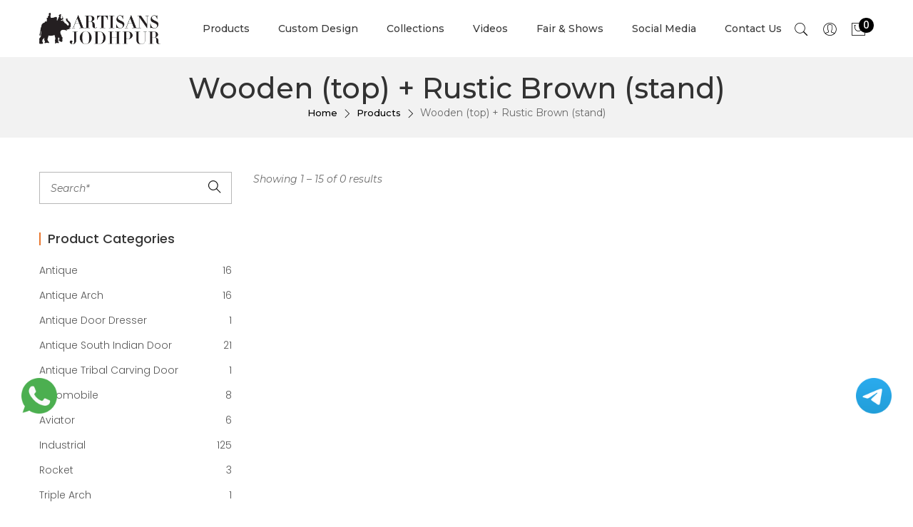

--- FILE ---
content_type: text/html; charset=UTF-8
request_url: https://www.artisansjodhpur.com/colour/wooden-top-rustic-brown-stand
body_size: 11947
content:
<!DOCTYPE html>
<html lang="en">
<head>
    <meta charset="utf-8">
    <meta http-equiv="x-ua-compatible" content="ie=edge">
    <meta name="viewport" content="width=device-width, initial-scale=1">
    <title>
                    Wooden (top) + Rustic Brown (stand) -
                Artisans Jodhpur
    </title>
    <meta name="facebook-domain-verification" content="u5vgo691nwvkmsudswnyqw3y654ata" />
    <link rel="profile" href="https://gmpg.org/xfn/11">
    <title>Wooden (top) + Rustic Brown (stand) - Products - Artisans Jodhpur</title>
<meta name="description" content="Manufacturer of furniture, carved wooden furniture, carved antique furniture, industrial furniture, recycled wood furniture, reclaimed wood furniture, traditional indian furniture, antique furniture exporters, ethnic arts, tribal craft antiques, handcrafted decorative gift items test">
<meta name="keywords" content="Furniture, wooden indian antiques, industrial metal furniture, restored teak furniture, indian handicraft, wooden handicrafts, indian furniture, wood furniture supplier, wood furniture manufacturers, antique wooden furniture, antiques, painted furniture, christmas decorative, shisham furntiure, thakat furniture, ethini art, tribal carft, traditioanl furniture, old furniture, iron and wooden furntiure, artifacts, indian furniture exporter, living room furniture, dining room furniture, coloured reclaimed plank furntiure, bedroom furniture, office furniture, asian designs, occasional tables, bookcases, bookself, sideboards, cabinets, tv units, desk, beds, bars, entertainment center, armoire, buffet, handicrafts">
<link rel="canonical" href="https://www.artisansjodhpur.com/colour/wooden-top-rustic-brown-stand">
<meta name="robots" content="index, follow">
<meta property="og:title" content="Wooden (top) + Rustic Brown (stand) - Products">
<meta property="og:description" content="Manufacturer of furniture, carved wooden furniture, carved antique furniture, industrial furniture, recycled wood furniture, reclaimed wood furniture, traditional indian furniture, antique furniture exporters, ethnic arts, tribal craft antiques, handcrafted decorative gift items test">
<meta property="og:url" content="https://www.artisansjodhpur.com/colour/wooden-top-rustic-brown-stand">
<meta property="og:type" content="website">
<meta property="og:site_name" content="Artisans Jodhpur">

<meta name="twitter:card" content="summary">
<meta name="twitter:title" content="Wooden (top) + Rustic Brown (stand) - Products">
<script type="application/ld+json">{"@context":"https://schema.org","@type":"WebPage","name":"Wooden (top) + Rustic Brown (stand) - Products","description":"Manufacturer of furniture, carved wooden furniture, carved antique furniture, industrial furniture, recycled wood furniture, reclaimed wood furniture, traditional indian furniture, antique furniture exporters, ethnic arts, tribal craft antiques, handcrafted decorative gift items test","url":"https://www.artisansjodhpur.com/colour/wooden-top-rustic-brown-stand"}</script>

    <link rel="apple-touch-icon" sizes="180x180" href="https://www.artisansjodhpur.com/assets/icon/apple-touch-icon.png">
    <link rel="icon" type="image/png" sizes="32x32" href="https://www.artisansjodhpur.com/assets/icon/favicon-32x32.png">
    <link rel="icon" type="image/png" sizes="16x16" href="https://www.artisansjodhpur.com/assets/icon/favicon-16x16.png">
    <link rel="manifest" href="https://www.artisansjodhpur.com/assets/icon/site.webmanifest">

        <script type="application/ld+json">
    {
      "@context": "https://schema.org/", 
      "@type": "BreadcrumbList", 
      "itemListElement": [{
        "@type": "ListItem", 
        "position": 1, 
        "name": "Home",
        "item": "https://www.artisansjodhpur.com"  
      },
      {
        "@type": "ListItem", 
        "position": 2, 
        "name": "Product Categories",
        "item": "https://www.artisansjodhpur.com/products"  
      },
      {
        "@type": "ListItem", 
        "position": 3, 
        "name": "Color",
        "item": "https://www.artisansjodhpur.com/colour/wooden-top-rustic-brown-stand"  
      }]
    }
    </script>
       <!-- rgb(53,195,135) -->
    <meta name="theme-color" content="rgb(200,140,80)">
    <!-- Add site Favicon -->
    
    
    
    
    <link rel="dns-prefetch" href="https://fonts.googleapis.com/" />
    <!-- All CSS is here
	============================================ -->
    <!-- Google Font -->
    <link rel="preload" as="style" onload="this.onload=null;this.rel='stylesheet'"
          href="https://fonts.googleapis.com/css2?family=Great+Vibes&amp;family=Lora:ital,wght@0,400;0,500;0,600;0,700;1,500&amp;family=Montserrat:ital,wght@0,300;0,400;0,500;0,600;0,700;0,800;0,900;1,400&amp;family=Poppins:wght@300;400;500;600;700;800&amp;display=swap"/>

    <link rel="stylesheet" href="https://www.artisansjodhpur.com/assets/css/vendor/bootstrap.min.css" >
    <link rel="stylesheet" href="https://www.artisansjodhpur.com/assets/css/vendor/pe-icon-7-stroke.css"/>
    <link rel="stylesheet" href="https://www.artisansjodhpur.com/assets/css/vendor/themify-icons.css"/>
    <link rel="stylesheet" href="https://www.artisansjodhpur.com/assets/css/vendor/font-awesome.min.css"/>

    <link rel="preload" href="https://www.artisansjodhpur.com/assets/css/plugins/animate.css" as="style" onload="this.onload=null;this.rel='stylesheet'">
    <link rel="stylesheet" href="https://www.artisansjodhpur.com/assets/css/plugins/aos.css"/>
    <link rel="stylesheet" href="https://www.artisansjodhpur.com/assets/css/plugins/magnific-popup.css"/>
    <link rel="stylesheet" href="https://www.artisansjodhpur.com/assets/css/plugins/swiper.min.css"/>
    <link rel="stylesheet" href="https://www.artisansjodhpur.com/assets/css/plugins/jquery-ui.css"/>
    <link rel="stylesheet" href="https://www.artisansjodhpur.com/assets/css/plugins/nice-select.css"/>
    <link rel="stylesheet" href="https://www.artisansjodhpur.com/assets/css/plugins/select2.min.css"/>
    <link rel="stylesheet" href="https://www.artisansjodhpur.com/assets/css/plugins/easyzoom.css"/>
    <link rel="stylesheet" href="https://www.artisansjodhpur.com/assets/css/plugins/slinky.css"/>
    <link rel="stylesheet" href="https://www.artisansjodhpur.com/assets-admin/vendor/libs/toastr/toastr.css"/>
    <link rel="stylesheet" href="https://www.artisansjodhpur.com/assets/css/style.css?t=125780989871"/>
    <link rel="stylesheet" href="https://www.artisansjodhpur.com/assets/js/plugins/bootstrap-select/bootstrap-select.min.css"/>
    <style>
    html, body{
        overflow-x:hidden !important;
    }
        .video-container {
            position: relative;
            padding-bottom: 56.25%;
        }

        .video-container iframe, .video-container object, .video-container embed, .video-container video {
            position: absolute;
            top: 0;
            left: 0;
            width: 100%;
            height: 100%;
        }

        .swiper-wrapper {
            align-items: center;
        }

        .main-menu ul li a {
            line-height: 80px !important;
        }

        .social-chat.whatsapp {
            position: fixed;
            z-index: 9811 !important;
            bottom: 130px;
            display: inline-block;
            margin-bottom: 10px;
            left: 30px;
        }

        .social-chat.telegram {
            position: fixed;
            z-index: 9811 !important;
            bottom: 130px;
            display: inline-block;
            margin-bottom: 10px;
            right: 30px;
        }

        .social-chat > img {
            width: 50px;
        }

        .socials {
            display: flex;
            align-items: center;
            justify-items: center;
            justify-content: center;
            align-content: center;
            flex-wrap: wrap;
            flex-direction: row;
        }

        .socials a {
            display: block;
            width: 30px;
            margin: 0 6px 10px;
        }

        .socials a > img {
            width: 30px;
        }

        .product-wrap {
            border: 1px dashed rgba(0, 0, 0, 0.25);
            padding: 5px;
        }
    </style>
        <style>
        .addToCart {
            padding: 6px 10px;
        }
    </style>
</head>
<body>
<div class="main-wrapper main-wrapper-2">
    <header class="header-area header-responsive-padding">
        <div class="header-bottom sticky-bar">
            <div class="container">
                <div class="row align-items-center justify-content-between">
                    <div class="col-lg-2 col-md-4 col-4">
                        <div class="logo">
                            <a href="https://www.artisansjodhpur.com"><img src="https://www.artisansjodhpur.com/assets/images/logo/logo2.webp" alt="logo"></a>
                        </div>
                    </div>
                    <div class="col-lg-9 d-none d-lg-block">
                        <div class="main-menu text-center">
                            <nav>
                                <ul>
                                    
                                                                                                                        <li><a class="active" data-url="/products52" href="https://www.artisansjodhpur.com/products">Products</a></li>
                                                                                                                                                                <li><a class="active" data-url="/custom-designs52" href="https://www.artisansjodhpur.com/custom-designs">Custom Design</a></li>
                                                                                                                                                                <li><a class="active" data-url="/collections52" href="https://www.artisansjodhpur.com/collections">Collections</a></li>
                                                                                                                                                                <li><a class="active" data-url="/videos52" href="https://www.artisansjodhpur.com/videos">Videos</a></li>
                                                                                                                                                                <li><a class="active" data-url="/fair-shows52" href="https://www.artisansjodhpur.com/fair-shows">Fair &amp; Shows</a></li>
                                                                                                                                                                <li><a class="active" data-id="social-media68" href="https://www.artisansjodhpur.com/social-media">Social Media</a></li>
                                                                                                                                                                <li><a class="active" data-url="/contact52" href="https://www.artisansjodhpur.com/contact">Contact Us</a></li>
                                                                                                            </ul>
                            </nav>
                        </div>
                    </div>
                    <div class="col-lg-1 col-md-6 col-6">
                        <div class="header-action-wrap">
                            <div class="header-action-style header-search-1">
                                <a class="search-toggle" href="#">
                                    <i class="pe-7s-search s-open"></i>
                                    <i class="pe-7s-close s-close"></i>
                                </a>
                                <div class="search-wrap-1">
                                    <form action="https://www.artisansjodhpur.com/products/search/s" class="headerSearch">
                                        <input placeholder="Search products…" type="text" name="query">
                                        <button class="button-search" type="submit"><i class="pe-7s-search"></i></button>
                                    </form>
                                </div>
                            </div>
                            <div class="header-action-style">
                                <a title="Login Register" href="https://www.artisansjodhpur.com/account/login"><i class="pe-7s-user"></i></a>
                            </div>
                            <div class="header-action-style header-action-cart">
                                <a class="cart-active" href="#"><i class="pe-7s-shopbag"></i>
                                    <span class="product-count bg-black">0</span>
                                </a>
                            </div>
                            <div class="header-action-style d-block d-lg-none">
                                <a class="mobile-menu-active-button" href="#"><i class="pe-7s-menu"></i></a>
                            </div>
                        </div>
                    </div>
                </div>
            </div>
        </div>
    </header>
    <!-- mini cart start -->
    <div class="sidebar-cart-active">
        <div class="sidebar-cart-all">
            <a class="cart-close" href="#"><i class="pe-7s-close"></i></a>
            <div class="cart-content">
                <h3>Shopping Cart</h3>
                <div class="cart-holder">
                                            <div class="col-12 text-center">
                            <img src="https://www.artisansjodhpur.com/assets/images/empty-cart.png" alt="empty cart" class="img-fluid w-50 px-4">
                            <h5 class="mt-3">Your cart is empty</h5>
                        </div>
                                    </div>
            </div>
        </div>
    </div>
        <div class="bg-gray-4 py-4">
        <div class="container">
            <div class="breadcrumb-content text-center">
                <h2 class="mb-1">Wooden (top) + Rustic Brown (stand)</h2>
                <ul>
                    <li><a href="https://www.artisansjodhpur.com">Home</a></li>
                    <li><i class="ti-angle-right"></i></li>
                                            <li><a href="https://www.artisansjodhpur.com/products">Products</a></li>
                        <li><i class="ti-angle-right"></i></li>
                                        <li>Wooden (top) + Rustic Brown (stand)</li>
                </ul>
            </div>
        </div>
    </div>
    <div class="shop-area shop-page-responsive pt-5 pb-100">
        <div class="container">
            <div class="row flex-row-reverse">
                <div class="col-lg-9">
                    <div class="shop-topbar-wrapper mb-40">
                        <div class="shop-topbar-left">
                            <div class="showing-item">
                                <span>
                                    Showing 1
                                    – 15
                                    of 0 results</span>
                            </div>
                        </div>
                    </div>
                    <div class="shop-bottom-area">
                        <div class="row">
                                                            
                                                                                    </div>
                        <div class="pagination-style-1">
                            
                            
                        </div>
                    </div>
                </div>
                <div class="col-lg-3">
                    <div class="sidebar-wrapper">
                        <div class="sidebar-widget mb-40">
                            <div class="search-wrap-2">
                                <form class="search-2-form" action="#">
                                    <input placeholder="Search*" type="text" value="">
                                    <button type="submit" class="button-search"><i class=" ti-search "></i></button>
                                </form>
                            </div>
                        </div>
                        <div class="sidebar-widget sidebar-widget-border mb-40 pb-35">
                            <div class="sidebar-widget-title mb-25">
                                <h3>Product Categories</h3>
                            </div>
                            <div class="sidebar-list-style">
                                <ul>
                                                                            <li><a href="https://www.artisansjodhpur.com/antique">Antique
                                                <span>16</span></a></li>
                                                                            <li><a href="https://www.artisansjodhpur.com/antique-arch">Antique Arch
                                                <span>16</span></a></li>
                                                                            <li><a href="https://www.artisansjodhpur.com/antique-door-dresser">Antique Door Dresser
                                                <span>1</span></a></li>
                                                                            <li><a href="https://www.artisansjodhpur.com/antique-south-indian-door">Antique South Indian Door
                                                <span>21</span></a></li>
                                                                            <li><a href="https://www.artisansjodhpur.com/antique-tribal-carving-door">Antique Tribal Carving Door
                                                <span>1</span></a></li>
                                                                            <li><a href="https://www.artisansjodhpur.com/automobile">Automobile
                                                <span>8</span></a></li>
                                                                            <li><a href="https://www.artisansjodhpur.com/aviator">Aviator
                                                <span>6</span></a></li>
                                                                            <li><a href="https://www.artisansjodhpur.com/industrial">Industrial
                                                <span>125</span></a></li>
                                                                            <li><a href="https://www.artisansjodhpur.com/rocket">Rocket
                                                <span>3</span></a></li>
                                                                            <li><a href="https://www.artisansjodhpur.com/triple-arch">Triple Arch
                                                <span>1</span></a></li>
                                                                    </ul>
                            </div>
                        </div>
                        <div class="sidebar-widget sidebar-widget-border mb-40 pb-35"
                             style="max-height: 350px;overflow: scroll; overflow-x:hidden;">
                            <div class="sidebar-widget-title mb-25">
                                <h3>Choose Colour</h3>
                            </div>
                            <div class="sidebar-list-style">
                                <ul>
                                                                            <li><a href="https://www.artisansjodhpur.com/colour/beige">Beige
                                                <span>0</span></a></li>
                                                                            <li><a href="https://www.artisansjodhpur.com/colour/beige-and-dark-brown">Beige And Dark Brown
                                                <span>0</span></a></li>
                                                                            <li><a href="https://www.artisansjodhpur.com/colour/black">Black
                                                <span>0</span></a></li>
                                                                            <li><a href="https://www.artisansjodhpur.com/colour/black-holder-wood-brown">Black (holder) + Wood Brown
                                                <span>0</span></a></li>
                                                                            <li><a href="https://www.artisansjodhpur.com/colour/black-wood">Black + Wood
                                                <span>0</span></a></li>
                                                                            <li><a href="https://www.artisansjodhpur.com/colour/black-and-distressed-brown">Black And Distressed Brown
                                                <span>0</span></a></li>
                                                                            <li><a href="https://www.artisansjodhpur.com/colour/black-and-metallic-golden">Black And Metallic Golden
                                                <span>0</span></a></li>
                                                                            <li><a href="https://www.artisansjodhpur.com/colour/blue">Blue
                                                <span>0</span></a></li>
                                                                            <li><a href="https://www.artisansjodhpur.com/colour/blue-metallic-black">Blue + Metallic Black
                                                <span>0</span></a></li>
                                                                            <li><a href="https://www.artisansjodhpur.com/colour/blue-white">Blue + White
                                                <span>0</span></a></li>
                                                                            <li><a href="https://www.artisansjodhpur.com/colour/brass-and-brown">Brass And Brown
                                                <span>0</span></a></li>
                                                                            <li><a href="https://www.artisansjodhpur.com/colour/brass-and-dark-brown">Brass And Dark Brown
                                                <span>0</span></a></li>
                                                                            <li><a href="https://www.artisansjodhpur.com/colour/brass-color">Brass Color
                                                <span>0</span></a></li>
                                                                            <li><a href="https://www.artisansjodhpur.com/colour/brown">Brown
                                                <span>0</span></a></li>
                                                                            <li><a href="https://www.artisansjodhpur.com/colour/brown-wood-black-stand">Brown (wood) + Black ( Stand)
                                                <span>0</span></a></li>
                                                                            <li><a href="https://www.artisansjodhpur.com/colour/brown-black">Brown + Black
                                                <span>0</span></a></li>
                                                                            <li><a href="https://www.artisansjodhpur.com/colour/brown-metallic-gray">Brown + Metallic Gray
                                                <span>0</span></a></li>
                                                                            <li><a href="https://www.artisansjodhpur.com/colour/brown-rustic-brown">Brown + Rustic Brown
                                                <span>0</span></a></li>
                                                                            <li><a href="https://www.artisansjodhpur.com/colour/brown-and-metallic-golden">Brown And Metallic Golden
                                                <span>0</span></a></li>
                                                                            <li><a href="https://www.artisansjodhpur.com/colour/dark">Dark
                                                <span>28</span></a></li>
                                                                            <li><a href="https://www.artisansjodhpur.com/colour/dark-brown">Dark Brown
                                                <span>0</span></a></li>
                                                                            <li><a href="https://www.artisansjodhpur.com/colour/dark-brown-wood-black-stand">Dark Brown (wood) + Black ( Stand)
                                                <span>0</span></a></li>
                                                                            <li><a href="https://www.artisansjodhpur.com/colour/dark-gray">Dark Gray
                                                <span>0</span></a></li>
                                                                            <li><a href="https://www.artisansjodhpur.com/colour/dark-metal-brown-wood-brown">Dark Metal Brown + Wood Brown
                                                <span>0</span></a></li>
                                                                            <li><a href="https://www.artisansjodhpur.com/colour/dark-wood-rustic-brown">Dark Wood + Rustic Brown
                                                <span>0</span></a></li>
                                                                            <li><a href="https://www.artisansjodhpur.com/colour/dark-wood-rustic-cream">Dark Wood + Rustic Cream
                                                <span>0</span></a></li>
                                                                            <li><a href="https://www.artisansjodhpur.com/colour/dark-wood-brown">Dark Wood Brown
                                                <span>0</span></a></li>
                                                                            <li><a href="https://www.artisansjodhpur.com/colour/distress-green-and-dark-brown">Distress Green And Dark Brown
                                                <span>0</span></a></li>
                                                                            <li><a href="https://www.artisansjodhpur.com/colour/distressd">Distressd
                                                <span>0</span></a></li>
                                                                            <li><a href="https://www.artisansjodhpur.com/colour/distressed-blue-2">Distressed  Blue
                                                <span>0</span></a></li>
                                                                            <li><a href="https://www.artisansjodhpur.com/colour/distressed-blue">Distressed Blue
                                                <span>0</span></a></li>
                                                                            <li><a href="https://www.artisansjodhpur.com/colour/distressed-blue-and-brown">Distressed Blue And Brown
                                                <span>0</span></a></li>
                                                                            <li><a href="https://www.artisansjodhpur.com/colour/distressed-blue-and-dark-brown">Distressed Blue And Dark Brown
                                                <span>0</span></a></li>
                                                                            <li><a href="https://www.artisansjodhpur.com/colour/distressed-brown">Distressed Brown
                                                <span>0</span></a></li>
                                                                            <li><a href="https://www.artisansjodhpur.com/colour/distressed-color">Distressed Color
                                                <span>0</span></a></li>
                                                                            <li><a href="https://www.artisansjodhpur.com/colour/distressed-colors">Distressed Colors
                                                <span>0</span></a></li>
                                                                            <li><a href="https://www.artisansjodhpur.com/colour/distressed-dark-brown">Distressed Dark Brown
                                                <span>0</span></a></li>
                                                                            <li><a href="https://www.artisansjodhpur.com/colour/distressed-green">Distressed Green
                                                <span>0</span></a></li>
                                                                            <li><a href="https://www.artisansjodhpur.com/colour/distressed-green-and-dark-brown">Distressed Green And Dark Brown
                                                <span>0</span></a></li>
                                                                            <li><a href="https://www.artisansjodhpur.com/colour/distressed-green-and-light-brown">Distressed Green And Light Brown
                                                <span>0</span></a></li>
                                                                            <li><a href="https://www.artisansjodhpur.com/colour/distressed-multi-colored">Distressed Multi Colored
                                                <span>0</span></a></li>
                                                                            <li><a href="https://www.artisansjodhpur.com/colour/distressed-orange">Distressed Orange
                                                <span>0</span></a></li>
                                                                            <li><a href="https://www.artisansjodhpur.com/colour/distressed-peach">Distressed Peach
                                                <span>0</span></a></li>
                                                                            <li><a href="https://www.artisansjodhpur.com/colour/distressed-pink">Distressed Pink
                                                <span>0</span></a></li>
                                                                            <li><a href="https://www.artisansjodhpur.com/colour/distressed-red">Distressed Red
                                                <span>0</span></a></li>
                                                                            <li><a href="https://www.artisansjodhpur.com/colour/distressed-red-and-dark-brown">Distressed Red And Dark Brown
                                                <span>0</span></a></li>
                                                                            <li><a href="https://www.artisansjodhpur.com/colour/distressed-rustic-color">Distressed Rustic Color
                                                <span>0</span></a></li>
                                                                            <li><a href="https://www.artisansjodhpur.com/colour/distressed-rustic-gray">Distressed Rustic Gray
                                                <span>0</span></a></li>
                                                                            <li><a href="https://www.artisansjodhpur.com/colour/distressed-rustic-white">Distressed Rustic White
                                                <span>0</span></a></li>
                                                                            <li><a href="https://www.artisansjodhpur.com/colour/distressed-sky-blue">Distressed Sky Blue
                                                <span>0</span></a></li>
                                                                            <li><a href="https://www.artisansjodhpur.com/colour/distressed-turqoise-black">Distressed Turqoise + Black
                                                <span>0</span></a></li>
                                                                            <li><a href="https://www.artisansjodhpur.com/colour/distressed-white">Distressed White
                                                <span>0</span></a></li>
                                                                            <li><a href="https://www.artisansjodhpur.com/colour/distressed-white-and-brown">Distressed White And Brown
                                                <span>0</span></a></li>
                                                                            <li><a href="https://www.artisansjodhpur.com/colour/distressed-white-and-dark-brown">Distressed White And Dark Brown
                                                <span>0</span></a></li>
                                                                            <li><a href="https://www.artisansjodhpur.com/colour/distressed-wooden-black-stand">Distressed Wooden + Black (stand)
                                                <span>0</span></a></li>
                                                                            <li><a href="https://www.artisansjodhpur.com/colour/distressed-yellow">Distressed Yellow
                                                <span>0</span></a></li>
                                                                            <li><a href="https://www.artisansjodhpur.com/colour/distressed-yellow-and-dark-brown">Distressed Yellow And Dark Brown
                                                <span>0</span></a></li>
                                                                            <li><a href="https://www.artisansjodhpur.com/colour/golden-and-dark-brown">Golden And Dark Brown
                                                <span>0</span></a></li>
                                                                            <li><a href="https://www.artisansjodhpur.com/colour/graphite-black">Graphite Black
                                                <span>0</span></a></li>
                                                                            <li><a href="https://www.artisansjodhpur.com/colour/gray">Gray
                                                <span>0</span></a></li>
                                                                            <li><a href="https://www.artisansjodhpur.com/colour/green">Green
                                                <span>1</span></a></li>
                                                                            <li><a href="https://www.artisansjodhpur.com/colour/green-yellow">Green + Yellow
                                                <span>0</span></a></li>
                                                                            <li><a href="https://www.artisansjodhpur.com/colour/grey">Grey
                                                <span>0</span></a></li>
                                                                            <li><a href="https://www.artisansjodhpur.com/colour/honey">Honey
                                                <span>0</span></a></li>
                                                                            <li><a href="https://www.artisansjodhpur.com/colour/jute-brown">Jute Brown
                                                <span>0</span></a></li>
                                                                            <li><a href="https://www.artisansjodhpur.com/colour/leather-brown">Leather Brown
                                                <span>0</span></a></li>
                                                                            <li><a href="https://www.artisansjodhpur.com/colour/light">Light
                                                <span>54</span></a></li>
                                                                            <li><a href="https://www.artisansjodhpur.com/colour/light-brown">Light Brown
                                                <span>0</span></a></li>
                                                                            <li><a href="https://www.artisansjodhpur.com/colour/light-brown-wood-black-stand">Light Brown(wood) + Black (stand)
                                                <span>0</span></a></li>
                                                                            <li><a href="https://www.artisansjodhpur.com/colour/light-brown-and-dark-brown">Light Brown And Dark Brown
                                                <span>0</span></a></li>
                                                                            <li><a href="https://www.artisansjodhpur.com/colour/light-wood-brown-top-rustic-black-stand">Light Wood Brown (top) + Rustic Black (stand)
                                                <span>0</span></a></li>
                                                                            <li><a href="https://www.artisansjodhpur.com/colour/light-wooden-rustic-cream">Light Wooden + Rustic Cream
                                                <span>0</span></a></li>
                                                                            <li><a href="https://www.artisansjodhpur.com/colour/light-wooden-brown">Light Wooden Brown
                                                <span>0</span></a></li>
                                                                            <li><a href="https://www.artisansjodhpur.com/colour/magent">Magent
                                                <span>0</span></a></li>
                                                                            <li><a href="https://www.artisansjodhpur.com/colour/marble-top-rust-brown-stand">Marble (top) + Rust Brown (stand)
                                                <span>0</span></a></li>
                                                                            <li><a href="https://www.artisansjodhpur.com/colour/marble-white-metal-black">Marble White + Metal Black
                                                <span>0</span></a></li>
                                                                            <li><a href="https://www.artisansjodhpur.com/colour/marble-white-rustic-brown">Marble White + Rustic Brown
                                                <span>0</span></a></li>
                                                                            <li><a href="https://www.artisansjodhpur.com/colour/medium">Medium
                                                <span>15</span></a></li>
                                                                            <li><a href="https://www.artisansjodhpur.com/colour/metal-black">Metal Black
                                                <span>0</span></a></li>
                                                                            <li><a href="https://www.artisansjodhpur.com/colour/metal-black-metal-grey">Metal Black + Metal Grey
                                                <span>0</span></a></li>
                                                                            <li><a href="https://www.artisansjodhpur.com/colour/metal-gray">Metal Gray
                                                <span>0</span></a></li>
                                                                            <li><a href="https://www.artisansjodhpur.com/colour/metal-grey">Metal Grey
                                                <span>0</span></a></li>
                                                                            <li><a href="https://www.artisansjodhpur.com/colour/metal-grey-and-dark-brown">Metal Grey And Dark Brown
                                                <span>0</span></a></li>
                                                                            <li><a href="https://www.artisansjodhpur.com/colour/metal-rust-grey">Metal Rust Grey
                                                <span>0</span></a></li>
                                                                            <li><a href="https://www.artisansjodhpur.com/colour/metal-rustic-black">Metal Rustic Black
                                                <span>0</span></a></li>
                                                                            <li><a href="https://www.artisansjodhpur.com/colour/metal-silver">Metal Silver
                                                <span>0</span></a></li>
                                                                            <li><a href="https://www.artisansjodhpur.com/colour/metalic-gray">Metalic Gray
                                                <span>0</span></a></li>
                                                                            <li><a href="https://www.artisansjodhpur.com/colour/metallic-balck">Metallic Balck
                                                <span>0</span></a></li>
                                                                            <li><a href="https://www.artisansjodhpur.com/colour/metallic-black">Metallic Black
                                                <span>0</span></a></li>
                                                                            <li><a href="https://www.artisansjodhpur.com/colour/metallic-black-base-stand">Metallic Black (base Stand)
                                                <span>0</span></a></li>
                                                                            <li><a href="https://www.artisansjodhpur.com/colour/metallic-black-orage">Metallic Black + Orage
                                                <span>0</span></a></li>
                                                                            <li><a href="https://www.artisansjodhpur.com/colour/metallic-black-orange">Metallic Black + Orange
                                                <span>0</span></a></li>
                                                                            <li><a href="https://www.artisansjodhpur.com/colour/metallic-black-rustic-gray">Metallic Black + Rustic Gray
                                                <span>0</span></a></li>
                                                                            <li><a href="https://www.artisansjodhpur.com/colour/metallic-black-wooden">Metallic Black + Wooden
                                                <span>0</span></a></li>
                                                                            <li><a href="https://www.artisansjodhpur.com/colour/metallic-blue">Metallic Blue
                                                <span>0</span></a></li>
                                                                            <li><a href="https://www.artisansjodhpur.com/colour/metallic-brass">Metallic Brass
                                                <span>0</span></a></li>
                                                                            <li><a href="https://www.artisansjodhpur.com/colour/metallic-brown">Metallic Brown
                                                <span>0</span></a></li>
                                                                            <li><a href="https://www.artisansjodhpur.com/colour/metallic-brown-gray">Metallic Brown + Gray
                                                <span>0</span></a></li>
                                                                            <li><a href="https://www.artisansjodhpur.com/colour/metallic-brown-wooden-brown-top">Metallic Brown + Wooden Brown (top)
                                                <span>0</span></a></li>
                                                                            <li><a href="https://www.artisansjodhpur.com/colour/metallic-dark-gray">Metallic Dark Gray
                                                <span>0</span></a></li>
                                                                            <li><a href="https://www.artisansjodhpur.com/colour/metallic-golden">Metallic Golden
                                                <span>0</span></a></li>
                                                                            <li><a href="https://www.artisansjodhpur.com/colour/metallic-gray">Metallic Gray
                                                <span>0</span></a></li>
                                                                            <li><a href="https://www.artisansjodhpur.com/colour/metallic-gray-black">Metallic Gray + Black
                                                <span>0</span></a></li>
                                                                            <li><a href="https://www.artisansjodhpur.com/colour/metallic-gray-silver">Metallic Gray Silver
                                                <span>0</span></a></li>
                                                                            <li><a href="https://www.artisansjodhpur.com/colour/metallic-grey">Metallic Grey
                                                <span>0</span></a></li>
                                                                            <li><a href="https://www.artisansjodhpur.com/colour/metallic-red">Metallic Red
                                                <span>0</span></a></li>
                                                                            <li><a href="https://www.artisansjodhpur.com/colour/metallic-rugged-black">Metallic Rugged Black
                                                <span>0</span></a></li>
                                                                            <li><a href="https://www.artisansjodhpur.com/colour/metallic-rugged-gray">Metallic Rugged Gray
                                                <span>0</span></a></li>
                                                                            <li><a href="https://www.artisansjodhpur.com/colour/metallic-rustic-black">Metallic Rustic Black
                                                <span>0</span></a></li>
                                                                            <li><a href="https://www.artisansjodhpur.com/colour/metallic-rustic-brown">Metallic Rustic Brown
                                                <span>0</span></a></li>
                                                                            <li><a href="https://www.artisansjodhpur.com/colour/metallic-rustic-gray">Metallic Rustic Gray
                                                <span>0</span></a></li>
                                                                            <li><a href="https://www.artisansjodhpur.com/colour/metallic-silver">Metallic Silver
                                                <span>0</span></a></li>
                                                                            <li><a href="https://www.artisansjodhpur.com/colour/metallic-silver-blue-red">Metallic Silver + Blue + Red
                                                <span>0</span></a></li>
                                                                            <li><a href="https://www.artisansjodhpur.com/colour/metallic-silver-red">Metallic Silver + Red
                                                <span>0</span></a></li>
                                                                            <li><a href="https://www.artisansjodhpur.com/colour/metallic-silver-rustic-brown">Metallic Silver + Rustic Brown
                                                <span>0</span></a></li>
                                                                            <li><a href="https://www.artisansjodhpur.com/colour/metallic-silver-wooden">Metallic Silver + Wooden
                                                <span>0</span></a></li>
                                                                            <li><a href="https://www.artisansjodhpur.com/colour/mettalic-dark-gray">Mettalic Dark Gray
                                                <span>0</span></a></li>
                                                                            <li><a href="https://www.artisansjodhpur.com/colour/mettalic-grey">Mettalic Grey
                                                <span>0</span></a></li>
                                                                            <li><a href="https://www.artisansjodhpur.com/colour/multi-color">Multi Color
                                                <span>0</span></a></li>
                                                                            <li><a href="https://www.artisansjodhpur.com/colour/multi-recycled-tin-colors">Multi Recycled Tin Colors
                                                <span>0</span></a></li>
                                                                            <li><a href="https://www.artisansjodhpur.com/colour/natural">Natural
                                                <span>0</span></a></li>
                                                                            <li><a href="https://www.artisansjodhpur.com/colour/neon-pink-rustic-green">Neon Pink + Rustic Green
                                                <span>0</span></a></li>
                                                                            <li><a href="https://www.artisansjodhpur.com/colour/new-natural-wood-color-black-stand">New Natural Wood Color + Black (stand)
                                                <span>0</span></a></li>
                                                                            <li><a href="https://www.artisansjodhpur.com/colour/old-black">Old Black
                                                <span>0</span></a></li>
                                                                            <li><a href="https://www.artisansjodhpur.com/colour/orange">Orange
                                                <span>0</span></a></li>
                                                                            <li><a href="https://www.artisansjodhpur.com/colour/pale-golden">Pale Golden
                                                <span>0</span></a></li>
                                                                            <li><a href="https://www.artisansjodhpur.com/colour/pale-golden-and-dark-brown">Pale Golden And Dark Brown
                                                <span>0</span></a></li>
                                                                            <li><a href="https://www.artisansjodhpur.com/colour/pale-yellow">Pale Yellow
                                                <span>0</span></a></li>
                                                                            <li><a href="https://www.artisansjodhpur.com/colour/reclaimed-rustic-color">Reclaimed Rustic Color
                                                <span>0</span></a></li>
                                                                            <li><a href="https://www.artisansjodhpur.com/colour/red">Red
                                                <span>0</span></a></li>
                                                                            <li><a href="https://www.artisansjodhpur.com/colour/red-and-yellow">Red And Yellow
                                                <span>0</span></a></li>
                                                                            <li><a href="https://www.artisansjodhpur.com/colour/relciamed-rustic-color">Relciamed Rustic Color
                                                <span>0</span></a></li>
                                                                            <li><a href="https://www.artisansjodhpur.com/colour/relciamed-rustic-color-black">Relciamed Rustic Color + Black
                                                <span>0</span></a></li>
                                                                            <li><a href="https://www.artisansjodhpur.com/colour/relciamed-rustic-color-red">Relciamed Rustic Color +red
                                                <span>0</span></a></li>
                                                                            <li><a href="https://www.artisansjodhpur.com/colour/rugged-black">Rugged Black
                                                <span>0</span></a></li>
                                                                            <li><a href="https://www.artisansjodhpur.com/colour/rugged-green">Rugged Green
                                                <span>0</span></a></li>
                                                                            <li><a href="https://www.artisansjodhpur.com/colour/rugged-metallic-silver">Rugged Metallic Silver
                                                <span>0</span></a></li>
                                                                            <li><a href="https://www.artisansjodhpur.com/colour/rugged-red">Rugged Red
                                                <span>0</span></a></li>
                                                                            <li><a href="https://www.artisansjodhpur.com/colour/rustic">Rustic
                                                <span>0</span></a></li>
                                                                            <li><a href="https://www.artisansjodhpur.com/colour/rustic-stand-black-andwhite-top">Rustic (stand) + Black Andwhite(top)
                                                <span>0</span></a></li>
                                                                            <li><a href="https://www.artisansjodhpur.com/colour/rustic-wooden">Rustic + Wooden
                                                <span>0</span></a></li>
                                                                            <li><a href="https://www.artisansjodhpur.com/colour/rustic-metal-siver">Rustic  Metal Siver
                                                <span>0</span></a></li>
                                                                            <li><a href="https://www.artisansjodhpur.com/colour/rustic-black">Rustic Black
                                                <span>0</span></a></li>
                                                                            <li><a href="https://www.artisansjodhpur.com/colour/rustic-black-wooden">Rustic Black + Wooden
                                                <span>0</span></a></li>
                                                                            <li><a href="https://www.artisansjodhpur.com/colour/rustic-black-and-gray">Rustic Black  And Gray
                                                <span>0</span></a></li>
                                                                            <li><a href="https://www.artisansjodhpur.com/colour/rustic-blue">Rustic Blue
                                                <span>0</span></a></li>
                                                                            <li><a href="https://www.artisansjodhpur.com/colour/rustic-blue-and-brown">Rustic Blue And Brown
                                                <span>0</span></a></li>
                                                                            <li><a href="https://www.artisansjodhpur.com/colour/rustic-brass">Rustic Brass
                                                <span>0</span></a></li>
                                                                            <li><a href="https://www.artisansjodhpur.com/colour/rustic-brown">Rustic Brown
                                                <span>0</span></a></li>
                                                                            <li><a href="https://www.artisansjodhpur.com/colour/rustic-brown-metallic-silver">Rustic Brown + Metallic Silver
                                                <span>0</span></a></li>
                                                                            <li><a href="https://www.artisansjodhpur.com/colour/rustic-brown-red">Rustic Brown + Red
                                                <span>0</span></a></li>
                                                                            <li><a href="https://www.artisansjodhpur.com/colour/rustic-brown-silver">Rustic Brown + Silver
                                                <span>0</span></a></li>
                                                                            <li><a href="https://www.artisansjodhpur.com/colour/rustic-brown-and-silver">Rustic Brown And Silver
                                                <span>0</span></a></li>
                                                                            <li><a href="https://www.artisansjodhpur.com/colour/rustic-dark-brown">Rustic Dark Brown
                                                <span>0</span></a></li>
                                                                            <li><a href="https://www.artisansjodhpur.com/colour/rustic-distressed-brown">Rustic Distressed Brown
                                                <span>0</span></a></li>
                                                                            <li><a href="https://www.artisansjodhpur.com/colour/rustic-distressed-green">Rustic Distressed Green
                                                <span>0</span></a></li>
                                                                            <li><a href="https://www.artisansjodhpur.com/colour/rustic-distressed-yellow">Rustic Distressed Yellow
                                                <span>0</span></a></li>
                                                                            <li><a href="https://www.artisansjodhpur.com/colour/rustic-golden">Rustic Golden
                                                <span>0</span></a></li>
                                                                            <li><a href="https://www.artisansjodhpur.com/colour/rustic-gray">Rustic Gray
                                                <span>0</span></a></li>
                                                                            <li><a href="https://www.artisansjodhpur.com/colour/rustic-gray-red-and-white">Rustic Gray + Red And White
                                                <span>0</span></a></li>
                                                                            <li><a href="https://www.artisansjodhpur.com/colour/rustic-green">Rustic Green
                                                <span>0</span></a></li>
                                                                            <li><a href="https://www.artisansjodhpur.com/colour/rustic-green-and-dark-brown">Rustic Green And Dark Brown
                                                <span>0</span></a></li>
                                                                            <li><a href="https://www.artisansjodhpur.com/colour/rustic-grey">Rustic Grey
                                                <span>0</span></a></li>
                                                                            <li><a href="https://www.artisansjodhpur.com/colour/rustic-iron">Rustic Iron
                                                <span>0</span></a></li>
                                                                            <li><a href="https://www.artisansjodhpur.com/colour/rustic-metal-black">Rustic Metal Black
                                                <span>0</span></a></li>
                                                                            <li><a href="https://www.artisansjodhpur.com/colour/rustic-metal-gray">Rustic Metal Gray
                                                <span>0</span></a></li>
                                                                            <li><a href="https://www.artisansjodhpur.com/colour/rustic-metallic-black">Rustic Metallic Black
                                                <span>0</span></a></li>
                                                                            <li><a href="https://www.artisansjodhpur.com/colour/rustic-metallic-brown-base-stand">Rustic Metallic Brown (base Stand)
                                                <span>0</span></a></li>
                                                                            <li><a href="https://www.artisansjodhpur.com/colour/rustic-olive-green-and-metallic-black">Rustic Olive Green And Metallic Black
                                                <span>0</span></a></li>
                                                                            <li><a href="https://www.artisansjodhpur.com/colour/rustic-patina">Rustic Patina
                                                <span>0</span></a></li>
                                                                            <li><a href="https://www.artisansjodhpur.com/colour/rustic-reclaimed-brown-color">Rustic Reclaimed Brown Color.
                                                <span>0</span></a></li>
                                                                            <li><a href="https://www.artisansjodhpur.com/colour/rustic-red">Rustic Red
                                                <span>0</span></a></li>
                                                                            <li><a href="https://www.artisansjodhpur.com/colour/rustic-red-and-black">Rustic Red And Black
                                                <span>0</span></a></li>
                                                                            <li><a href="https://www.artisansjodhpur.com/colour/rustic-red-and-brown">Rustic Red And Brown
                                                <span>0</span></a></li>
                                                                            <li><a href="https://www.artisansjodhpur.com/colour/rustic-royal-blue">Rustic Royal Blue
                                                <span>0</span></a></li>
                                                                            <li><a href="https://www.artisansjodhpur.com/colour/rustic-silver">Rustic Silver
                                                <span>0</span></a></li>
                                                                            <li><a href="https://www.artisansjodhpur.com/colour/rustic-turquoise">Rustic Turquoise
                                                <span>0</span></a></li>
                                                                            <li><a href="https://www.artisansjodhpur.com/colour/rustic-white">Rustic White
                                                <span>0</span></a></li>
                                                                            <li><a href="https://www.artisansjodhpur.com/colour/rustic-white-distressed-blue-and-brown">Rustic White, Distressed Blue And Brown
                                                <span>0</span></a></li>
                                                                            <li><a href="https://www.artisansjodhpur.com/colour/rustic-white-and-brown">Rustic White And Brown
                                                <span>0</span></a></li>
                                                                            <li><a href="https://www.artisansjodhpur.com/colour/rustic-yellow">Rustic Yellow
                                                <span>0</span></a></li>
                                                                            <li><a href="https://www.artisansjodhpur.com/colour/rusty-brown">Rusty Brown
                                                <span>0</span></a></li>
                                                                            <li><a href="https://www.artisansjodhpur.com/colour/scrap-color">Scrap Color
                                                <span>0</span></a></li>
                                                                            <li><a href="https://www.artisansjodhpur.com/colour/scrap-colors">Scrap Colors
                                                <span>0</span></a></li>
                                                                            <li><a href="https://www.artisansjodhpur.com/colour/silver">Silver
                                                <span>1</span></a></li>
                                                                            <li><a href="https://www.artisansjodhpur.com/colour/silver-top-rust-black-stand">Silver (top) + Rust Black (stand)
                                                <span>0</span></a></li>
                                                                            <li><a href="https://www.artisansjodhpur.com/colour/silver-grey-wooden-log">Silver Grey  + Wooden Log
                                                <span>0</span></a></li>
                                                                            <li><a href="https://www.artisansjodhpur.com/colour/sky-blue">Sky Blue
                                                <span>0</span></a></li>
                                                                            <li><a href="https://www.artisansjodhpur.com/colour/sleek-red">Sleek Red
                                                <span>0</span></a></li>
                                                                            <li><a href="https://www.artisansjodhpur.com/colour/thread-color">Thread Color
                                                <span>0</span></a></li>
                                                                            <li><a href="https://www.artisansjodhpur.com/colour/vintage-distressed-green">Vintage Distressed Green
                                                <span>0</span></a></li>
                                                                            <li><a href="https://www.artisansjodhpur.com/colour/vintage-distressed-rustic-black">Vintage Distressed Rustic Black
                                                <span>0</span></a></li>
                                                                            <li><a href="https://www.artisansjodhpur.com/colour/vintage-pale-yellow">Vintage Pale Yellow
                                                <span>0</span></a></li>
                                                                            <li><a href="https://www.artisansjodhpur.com/colour/vintage-white">Vintage White
                                                <span>0</span></a></li>
                                                                            <li><a href="https://www.artisansjodhpur.com/colour/white">White
                                                <span>0</span></a></li>
                                                                            <li><a href="https://www.artisansjodhpur.com/colour/white-top-silver-grey-stand">White(top) + Silver Grey ( Stand)
                                                <span>0</span></a></li>
                                                                            <li><a href="https://www.artisansjodhpur.com/colour/wine-red">Wine Red
                                                <span>0</span></a></li>
                                                                            <li><a href="https://www.artisansjodhpur.com/colour/woden-black">Woden + Black
                                                <span>0</span></a></li>
                                                                            <li><a href="https://www.artisansjodhpur.com/colour/wood-shelve-black-stand">Wood(shelve) + Black(stand)
                                                <span>0</span></a></li>
                                                                            <li><a href="https://www.artisansjodhpur.com/colour/wood-metal-rust-color">Wood+ Metal Rust Color
                                                <span>0</span></a></li>
                                                                            <li><a href="https://www.artisansjodhpur.com/colour/wood-rustic">Wood+ Rustic
                                                <span>0</span></a></li>
                                                                            <li><a href="https://www.artisansjodhpur.com/colour/wood-natural-reclaimed-finish">Wood - Natural Reclaimed Finish
                                                <span>0</span></a></li>
                                                                            <li><a href="https://www.artisansjodhpur.com/colour/wood-top-black-stand">Wood (top) + Black (stand)
                                                <span>0</span></a></li>
                                                                            <li><a href="https://www.artisansjodhpur.com/colour/wood-top-metal-black-cart">Wood (top) + Metal Black (cart)
                                                <span>0</span></a></li>
                                                                            <li><a href="https://www.artisansjodhpur.com/colour/wood-top-rustic-black-stand">Wood (top) + Rustic Black(stand)
                                                <span>0</span></a></li>
                                                                            <li><a href="https://www.artisansjodhpur.com/colour/wood-top-rustic-black-wheels">Wood (top) + Rustic Black(wheels)
                                                <span>0</span></a></li>
                                                                            <li><a href="https://www.artisansjodhpur.com/colour/wood-top-rustic-brown-stand-2">Wood (top) + Rustic Brown(stand)
                                                <span>0</span></a></li>
                                                                            <li><a href="https://www.artisansjodhpur.com/colour/wood-top-rustic-brown-stand">Wood (top) + Rustic Brown (stand)
                                                <span>0</span></a></li>
                                                                            <li><a href="https://www.artisansjodhpur.com/colour/wood-top-rustic-grey-stand">Wood (top) +rustic Grey (stand)
                                                <span>0</span></a></li>
                                                                            <li><a href="https://www.artisansjodhpur.com/colour/wood-black">Wood + Black
                                                <span>0</span></a></li>
                                                                            <li><a href="https://www.artisansjodhpur.com/colour/wood-black-stand">Wood + Black (stand)
                                                <span>0</span></a></li>
                                                                            <li><a href="https://www.artisansjodhpur.com/colour/wood-iron">Wood + Iron
                                                <span>0</span></a></li>
                                                                            <li><a href="https://www.artisansjodhpur.com/colour/wood-iron-stand">Wood + Iron Stand
                                                <span>0</span></a></li>
                                                                            <li><a href="https://www.artisansjodhpur.com/colour/wood-metallic-black">Wood + Metallic Black
                                                <span>0</span></a></li>
                                                                            <li><a href="https://www.artisansjodhpur.com/colour/wood-metallic-gray">Wood + Metallic Gray
                                                <span>0</span></a></li>
                                                                            <li><a href="https://www.artisansjodhpur.com/colour/wood-metallic-silver">Wood + Metallic Silver
                                                <span>0</span></a></li>
                                                                            <li><a href="https://www.artisansjodhpur.com/colour/wood-rustic-black">Wood + Rustic Black
                                                <span>0</span></a></li>
                                                                            <li><a href="https://www.artisansjodhpur.com/colour/wood-rustic-brown">Wood + Rustic Brown
                                                <span>0</span></a></li>
                                                                            <li><a href="https://www.artisansjodhpur.com/colour/wood-brown-rustic-black-stand">Wood Brown + Rustic Black (stand)
                                                <span>0</span></a></li>
                                                                            <li><a href="https://www.artisansjodhpur.com/colour/wooden-top-red">Wooden(top) + Red
                                                <span>0</span></a></li>
                                                                            <li><a href="https://www.artisansjodhpur.com/colour/wooden-top-rustic-black-stand-2">Wooden(top) + Rustic Black (stand )
                                                <span>0</span></a></li>
                                                                            <li><a href="https://www.artisansjodhpur.com/colour/wooden-rustic-2">Wooden+rustic
                                                <span>0</span></a></li>
                                                                            <li><a href="https://www.artisansjodhpur.com/colour/wooden-shelve-metal-black">Wooden (shelve)+ Metal Black
                                                <span>0</span></a></li>
                                                                            <li><a href="https://www.artisansjodhpur.com/colour/wooden-shelve-rustic-black-stand">Wooden (shelve) + Rustic Black (stand )
                                                <span>0</span></a></li>
                                                                            <li><a href="https://www.artisansjodhpur.com/colour/wooden-shelve-rustic-metal-gray-stand">Wooden (shelve) + Rustic Metal Gray (stand)
                                                <span>0</span></a></li>
                                                                            <li><a href="https://www.artisansjodhpur.com/colour/wooden-top-rustic-borwn-stand">Wooden (top)+ Rustic Borwn (stand)
                                                <span>0</span></a></li>
                                                                            <li><a href="https://www.artisansjodhpur.com/colour/wooden-top-metal-black-stand">Wooden (top) + Metal Black (stand)
                                                <span>0</span></a></li>
                                                                            <li><a href="https://www.artisansjodhpur.com/colour/wooden-top-metal-grey-stand">Wooden (top) + Metal Grey (stand)
                                                <span>0</span></a></li>
                                                                            <li><a href="https://www.artisansjodhpur.com/colour/wooden-top-rustic-black-stand">Wooden (top) + Rustic Black (stand)
                                                <span>0</span></a></li>
                                                                            <li><a href="https://www.artisansjodhpur.com/colour/wooden-top-rustic-brown-stand">Wooden (top) + Rustic Brown (stand)
                                                <span>0</span></a></li>
                                                                            <li><a href="https://www.artisansjodhpur.com/colour/wooden-top-rustic-gray-stand">Wooden (top) + Rustic Gray (stand)
                                                <span>0</span></a></li>
                                                                            <li><a href="https://www.artisansjodhpur.com/colour/wooden-top-rustic-metal-black-stand">Wooden (top) + Rustic Metal Black ( Stand )
                                                <span>0</span></a></li>
                                                                            <li><a href="https://www.artisansjodhpur.com/colour/wooden-top-bottom-metal-black-stand">Wooden (top+ Bottom) + Metal Black (stand)
                                                <span>0</span></a></li>
                                                                            <li><a href="https://www.artisansjodhpur.com/colour/wooden-black">Wooden + Black
                                                <span>0</span></a></li>
                                                                            <li><a href="https://www.artisansjodhpur.com/colour/wooden-metallic-black-2">Wooden + Metallic  Black
                                                <span>0</span></a></li>
                                                                            <li><a href="https://www.artisansjodhpur.com/colour/wooden-metallic-black">Wooden + Metallic Black
                                                <span>0</span></a></li>
                                                                            <li><a href="https://www.artisansjodhpur.com/colour/wooden-metallic-brown">Wooden + Metallic Brown
                                                <span>0</span></a></li>
                                                                            <li><a href="https://www.artisansjodhpur.com/colour/wooden-metallic-dark-gray">Wooden + Metallic Dark Gray
                                                <span>0</span></a></li>
                                                                            <li><a href="https://www.artisansjodhpur.com/colour/wooden-rust-brown">Wooden + Rust Brown
                                                <span>0</span></a></li>
                                                                            <li><a href="https://www.artisansjodhpur.com/colour/wooden-rustic">Wooden + Rustic
                                                <span>0</span></a></li>
                                                                            <li><a href="https://www.artisansjodhpur.com/colour/wooden-rustic-black">Wooden + Rustic Black
                                                <span>0</span></a></li>
                                                                            <li><a href="https://www.artisansjodhpur.com/colour/wooden-rustic-brown">Wooden + Rustic Brown
                                                <span>0</span></a></li>
                                                                            <li><a href="https://www.artisansjodhpur.com/colour/wooden-rustic-black-2">Wooden  + Rustic Black
                                                <span>0</span></a></li>
                                                                            <li><a href="https://www.artisansjodhpur.com/colour/wooden-black-distressed-wihte">Wooden Black + Distressed Wihte
                                                <span>0</span></a></li>
                                                                            <li><a href="https://www.artisansjodhpur.com/colour/wooden-brown">Wooden Brown
                                                <span>0</span></a></li>
                                                                            <li><a href="https://www.artisansjodhpur.com/colour/wooden-brown-shelves-metallic-black-stand">Wooden Brown (shelves) + Metallic Black (stand)
                                                <span>0</span></a></li>
                                                                            <li><a href="https://www.artisansjodhpur.com/colour/wooden-brown-top-metallic-black-stand">Wooden Brown (top) + Metallic Black (stand)
                                                <span>0</span></a></li>
                                                                            <li><a href="https://www.artisansjodhpur.com/colour/wooden-brown-top-metallic-brown-stand">Wooden Brown (top) + Metallic Brown (stand)
                                                <span>0</span></a></li>
                                                                            <li><a href="https://www.artisansjodhpur.com/colour/wooden-brown-top-rustic-brown-stand">Wooden Brown (top) + Rustic Brown (stand)
                                                <span>0</span></a></li>
                                                                            <li><a href="https://www.artisansjodhpur.com/colour/wooden-brown-black">Wooden Brown + Black
                                                <span>0</span></a></li>
                                                                            <li><a href="https://www.artisansjodhpur.com/colour/wooden-brown-rugged-white">Wooden Brown + Rugged White
                                                <span>0</span></a></li>
                                                                            <li><a href="https://www.artisansjodhpur.com/colour/wooden-brown-rustic-dark-gray">Wooden Brown + Rustic Dark Gray
                                                <span>0</span></a></li>
                                                                            <li><a href="https://www.artisansjodhpur.com/colour/wooden-brown-rustic-red">Wooden Brown + Rustic Red
                                                <span>0</span></a></li>
                                                                            <li><a href="https://www.artisansjodhpur.com/colour/wooden-top-metallic-black-stand">Wooden Top + Metallic Black Stand
                                                <span>0</span></a></li>
                                                                            <li><a href="https://www.artisansjodhpur.com/colour/woooden-top-rustic-black-stand">Woooden (top)+ Rustic Black (stand)
                                                <span>0</span></a></li>
                                                                            <li><a href="https://www.artisansjodhpur.com/colour/yellow">Yellow
                                                <span>0</span></a></li>
                                                                            <li><a href="https://www.artisansjodhpur.com/colour/yellow-orange-black">Yellow, Orange, Black
                                                <span>0</span></a></li>
                                                                    </ul>
                            </div>
                        </div>
                    </div>
                </div>
            </div>
        </div>
    </div>
    <footer class="footer-area">
        <div class="bg-gray-2">
            <div class="container">
                <div class="footer-top pt-80 pb-35">
                    <div class="row">
                                                <div class="col-lg-11 col-md-12 col-sm-12 col-12 m-auto d-none d-xl-block">
                            <div class="footer-widget footer-list mb-40">
                                <ul style="display: flex;justify-content: center;">
                                    
                                                                                                                        <li class="me-3"><a data-id="/about-usdd" href="https://www.artisansjodhpur.com/about-us">About Us</a></li>
                                                                                                                                                                <li class="me-3"><a data-id="/blogsdddf" href="https://www.artisansjodhpur.com/blogs">Blogs</a></li>
                                                                                                                                                                <li class="me-3"><a data-id="/accountdddf" href="https://www.artisansjodhpur.com/account">My Account</a></li>
                                                                                                                                                                <li class="me-3"><a data-id="/finishesdddf" href="https://www.artisansjodhpur.com/finishes">Finishes</a></li>
                                                                                                                                                                <li class="me-3"><a data-id="terms-conditionsdd" href="https://www.artisansjodhpur.com/terms-conditions">Terms &amp; Conditions</a></li>
                                                                                                                                                                <li class="me-3"><a data-id="shipping-return-policydd" href="https://www.artisansjodhpur.com/shipping-return-policy">Shipping &amp; Return Policy</a></li>
                                                                                                                                                                <li class="me-3"><a data-id="secure-shoppingdd" href="https://www.artisansjodhpur.com/secure-shopping">Secure Shopping</a></li>
                                                                                                                                                                <li class="me-3"><a data-id="privacy-policydd" href="https://www.artisansjodhpur.com/privacy-policy">Privacy Policy</a></li>
                                                                                                            </ul>
                            </div>
                        </div>
                    </div>
                    <div class="socials">
                                                    <a href="https://www.facebook.com/artisansjodhpur"><img src="https://www.artisansjodhpur.com/assets/images/facebook.png" alt=""></a>
                                                                            <a href="https://twitter.com/ajvexports"><img src="https://www.artisansjodhpur.com/assets/images/twitter.png" alt=""></a>
                                                                            <a href="https://www.instagram.com/ajv_exports/"><img src="https://www.artisansjodhpur.com/assets/images/instagram.png" alt=""></a>
                                                                                                    <a href="https://api.whatsapp.com/send/?phone=919928329293&text&type=phone_number&app_absent=0"><img src="https://www.artisansjodhpur.com/assets/images/whatsapp.png" alt=""></a>
                                                                            <a href="https://in.pinterest.com/ajvexports/"><img src="https://www.artisansjodhpur.com/assets/images/pinterest.png" alt=""></a>
                                                                            <a href="https://www.houzz.com/hznb/professionals/furniture-and-accessories/ajv-exports-pfvwin-pf~939788863?"><img src="https://www.artisansjodhpur.com/assets/images/houzz.png" alt=""></a>
                                                                            <a href="https://www.youtube.com/user/ajvexport"><img src="https://www.artisansjodhpur.com/assets/images/youtube.png" alt=""></a>
                                                                            <a href="https://t.me/ArtisansJodhpur"><img src="https://www.artisansjodhpur.com/assets/images/telegram.png" alt=""></a>
                                                                        <select name="change_lang" class="change_lang" style="width:7%;">
                            <option value="en" >English</option>
                            <option value="fr" >French</option>
                        </select>
                    </div>
                </div>
            </div>
        </div>
        <div class="bg-gray-3">
            <div class="container">
                <div class="footer-bottom copyright text-center bg-gray-3">
                    <p>Copyright ©2025 | Artisans Jodhpur.</p>
                </div>
            </div>
        </div>
    </footer>
    <!-- Mobile Menu start -->
    <div class="off-canvas-active">
        <a class="off-canvas-close"><i class=" ti-close "></i></a>
        <div class="off-canvas-wrap">
            <div class="mobile-menu-wrap off-canvas-margin-padding-2">
                <div id="mobile-menu" class="slinky-mobile-menu text-left">
                    <ul>
                                                                                    <li><a href="/products"><span>Products</span></a></li>
                                                                                                                <li><a href="/custom-designs"><span>Custom Design</span></a></li>
                                                                                                                <li><a href="/collections"><span>Collections</span></a></li>
                                                                                                                <li><a href="/videos"><span>Videos</span></a></li>
                                                                                                                <li><a href="/fair-shows"><span>Fair &amp; Shows</span></a></li>
                                                                                                                <li><a href="https://www.artisansjodhpur.com/social-media"><span>Social Media</span></a></li>
                                                                                                                <li><a href="/contact"><span>Contact Us</span></a></li>
                                                    
                                                                                    <li><a href="https://www.artisansjodhpur.com/about-us"><span>About Us</span></a></li>
                                                                                                                <li><a href="/blogs"><span>Blogs</span></a></li>
                                                                                                                <li><a href="/account"><span>My Account</span></a></li>
                                                                                                                <li><a href="/finishes"><span>Finishes</span></a></li>
                                                                                                                <li><a href="https://www.artisansjodhpur.com/terms-conditions"><span>Terms &amp; Conditions</span></a></li>
                                                                                                                <li><a href="https://www.artisansjodhpur.com/shipping-return-policy"><span>Shipping &amp; Return Policy</span></a></li>
                                                                                                                <li><a href="https://www.artisansjodhpur.com/secure-shopping"><span>Secure Shopping</span></a></li>
                                                                                                                <li><a href="https://www.artisansjodhpur.com/privacy-policy"><span>Privacy Policy</span></a></li>
                                                                        </ul>
                </div>
            </div>
        </div>
    </div>
</div>

<a href="https://wa.me/919928329293" target="_blank" class="social-chat whatsapp">
    <img src="https://www.artisansjodhpur.com/assets/images/whatsapp.png" alt="WhatsApp">
</a>
<a href="https://t.me/ArtisansJodhpur" target="_blank" class="social-chat telegram">
    <img src="https://www.artisansjodhpur.com/assets/images/telegram.png" alt="Telegram">
</a>

<!-- All JS is here -->
<script src="https://www.artisansjodhpur.com/assets/js/vendor/modernizr-3.11.7.min.js"></script>
<script src="https://www.artisansjodhpur.com/assets/js/vendor/jquery-3.6.0.min.js"></script>
<script src="https://www.artisansjodhpur.com/assets/js/vendor/jquery-migrate-3.3.2.min.js"></script>
<script src="https://www.artisansjodhpur.com/assets/js/vendor/popper.min.js"></script>
<script src="https://www.artisansjodhpur.com/assets/js/vendor/bootstrap.min.js"></script>
<script src="https://www.artisansjodhpur.com/assets/js/plugins/wow.js"></script>
<script src="https://www.artisansjodhpur.com/assets/js/plugins/scrollup.js"></script>
<script src="https://www.artisansjodhpur.com/assets/js/plugins/aos.js"></script>
<script src="https://www.artisansjodhpur.com/assets/js/plugins/magnific-popup.js"></script>
<script src="https://www.artisansjodhpur.com/assets/js/plugins/jquery.syotimer.min.js"></script>
<script src="https://www.artisansjodhpur.com/assets/js/plugins/swiper.min.js"></script>
<script src="https://www.artisansjodhpur.com/assets/js/plugins/imagesloaded.pkgd.min.js"></script>
<script src="https://www.artisansjodhpur.com/assets/js/plugins/isotope.pkgd.min.js"></script>
<script src="https://www.artisansjodhpur.com/assets/js/plugins/jquery-ui.js"></script>
<script src="https://www.artisansjodhpur.com/assets/js/plugins/jquery-ui-touch-punch.js"></script>
<script src="https://www.artisansjodhpur.com/assets/js/plugins/jquery.nice-select.min.js"></script>
<script src="https://www.artisansjodhpur.com/assets/js/plugins/waypoints.min.js"></script>
<script src="https://www.artisansjodhpur.com/assets/js/plugins/jquery.counterup.js"></script>
<script src="https://www.artisansjodhpur.com/assets/js/plugins/select2.min.js"></script>
<script src="https://www.artisansjodhpur.com/assets/js/plugins/easyzoom.js"></script>
<script src="https://www.artisansjodhpur.com/assets/js/plugins/slinky.min.js"></script>
<script src="https://www.artisansjodhpur.com/assets-admin/vendor/libs/toastr/toastr.js"></script>
<script src="https://www.artisansjodhpur.com/assets/js/plugins/bootstrap-select/bootstrap-select.min.js"></script>
<!-- Main JS -->
<!-- Google tag (gtag.js) -->
<script async src="https://www.googletagmanager.com/gtag/js?id=G-KBYPLDR2R2"></script>
<script>
  window.dataLayer = window.dataLayer || [];
  function gtag(){dataLayer.push(arguments);}
  gtag('js', new Date());

  gtag('config', 'G-KBYPLDR2R2');
</script>
<script src="https://www.artisansjodhpur.com/assets/js/main.js?t=3"></script>
<script src="https://openfpcdn.io/fingerprintjs/v3/iife.min.js" async defer></script>
<script defer>
    let productCount = $('.product-count')
    $(function () {
        $(".change_lang").on("change",function(){
            var language = $(this).val();
            if(language != ""){
               window.location = 'https://www.artisansjodhpur.com/lang/'+language;
            }
        });

        let addToCart = $('.addToCart')
        let headerSearch = $('.headerSearch')
        $("[data-confirm]").on('click', function () {
            return confirm('Are you sure to remove this item?');
        })
        headerSearch.on('submit', function (evt) {
            evt.preventDefault()
            let _input = $(this).find('input[type=text]')
            if (_input.val().trim() !== '') {
                window.location = "https://www.artisansjodhpur.com/products/search/:query".replace(':query', _input.val().trim())
            }
        })
        document.addEventListener('play', function (e) {
            let videos = document.getElementsByTagName('video');
            for (let i = 0, len = videos.length; i < len; i++) {
                if (videos[i] !== e.target) {
                    videos[i].pause();
                }
            }
        }, true);

        const renderCart = (items, count) => {
            let cartHolder = $('.cart-holder')
            let _cartItem = `<li><div class="cart-img"><a href=":actionUrl"><img src=":image" alt=":title"></a></div><div class="cart-title"><h4><a href=":actionUrl">:title</a></h4><span> :quantity × ₹:price</span></div><div class="cart-delete"><a href=":removeUrl"  data-confirm>×</a></div></li>`
            let _cartFooter = `<div class="cart-total"><h4>Subtotal: <span>₹:cartTotal</span></h4></div><div class="cart-btn btn-hover"><a class="theme-color" href="https://www.artisansjodhpur.com/cart">view cart</a></div><div class="checkout-btn btn-hover"><a class="theme-color" href="https://www.artisansjodhpur.com/cart/checkout">checkout</a></div>`

            let cart = '';
            let cartTotal = 0;
            if (count > 0) {
                cart += '<ul>'
                $.each(items, function (k, v) {
                    cartTotal += v.quantity * v.price
                    cart += _cartItem.replaceAll(':title', v.name)
                        .replaceAll(':actionUrl', "https://www.artisansjodhpur.com/products/:productID".replace(':productID', k))
                        .replaceAll(':image', v.image)
                        .replaceAll(':quantity', v.quantity)
                        .replaceAll(':price', v.price)
                        .replaceAll(':removeUrl', "https://www.artisansjodhpur.com/cart/remove/:productID".replace(':productID', k))
                })
                cart += '</ul>'
                cart += _cartFooter.replace(':cartTotal', cartTotal.toFixed(2))
                cartHolder.html(cart)
            }
        }

        addToCart.on('click', function () {
            let productID = $(this).data('id')
            $.ajax({
                url: "https://www.artisansjodhpur.com/cart/add-item/:product".replace(':product', productID),
                headers: {"X-CSRF-TOKEN": "tBWKGkand7PBcEEQhCIsUiUev8hMLT1ySCImWZW6"},
                type: "post",
                success: function (response) {
                    toastr.options = {"positionClass": "toast-bottom-center", "preventDuplicates": true,}
                    if (response.message.indexOf('You are not authorised') === -1)
                        toastr.success(response.message)
                    else
                        toastr.error(response.message)
                    productCount.html(response.cartCount)
                    renderCart(response.cart, response.cartCount)
                },
                error: function (error) {
                    toastr.options = {"positionClass": "toast-bottom-center", "preventDuplicates": true,}
                    toastr.error("Something went wrong, please try again later.")
                }
            })
        })

        // Initialize the agent at application startup.
        let fpPromise = FingerprintJS.load()

        // Analyze the visitor when necessary.
        fpPromise
            .then(fp => fp.get())
            .then(result => {
                $.ajax({
                    url: "https://www.artisansjodhpur.com/set-identifier",
                    type: 'post',
                    headers: {"X-CSRF-TOKEN": "tBWKGkand7PBcEEQhCIsUiUev8hMLT1ySCImWZW6"},
                    data: {client_id: result.visitorId}
                })
            })

    })
</script>
    <script>
        $(function () {
            let searchForm = $('.search-2-form')
            searchForm.on('submit', function (evt) {
                evt.preventDefault()
                let _input = $(this).find("input[type=text]");
                if (_input.val().trim() !== '')
                    window.location = "https://www.artisansjodhpur.com/products/search/:query".replace(':query', _input.val().trim())
            })
        })
    </script>
</body>
</html>


--- FILE ---
content_type: text/css
request_url: https://www.artisansjodhpur.com/assets-admin/vendor/libs/toastr/toastr.css
body_size: 3234
content:
.toast-title{font-weight:bold}.toast-message{-ms-word-wrap:break-word;word-wrap:break-word}.toast-message a,.toast-message label{color:#fff}.toast-message a:hover{color:#ccc;text-decoration:none}.toast-close-button{position:relative;right:-0.3em;top:-0.3em;float:right;font-size:20px;font-weight:bold;color:#fff;-webkit-text-shadow:0 1px 0 #fff;text-shadow:0 1px 0 #fff;opacity:.8;-ms-filter:progid:DXImageTransform.Microsoft.Alpha(Opacity=80);filter:alpha(opacity=80)}.toast-close-button:hover,.toast-close-button:focus{color:#000;text-decoration:none;cursor:pointer;opacity:.4;-ms-filter:progid:DXImageTransform.Microsoft.Alpha(Opacity=40);filter:alpha(opacity=40)}button.toast-close-button{padding:0;cursor:pointer;background:rgba(0,0,0,0);border:0;-webkit-appearance:none}.toast-top-center{top:0;right:0;width:100%}.toast-bottom-center{bottom:0;right:0;width:100%}.toast-top-full-width{top:0;right:0;width:100%}.toast-bottom-full-width{bottom:0;right:0;width:100%}.toast-top-left{top:12px;left:12px}.toast-top-right{top:12px;right:12px}.toast-bottom-right{right:12px;bottom:12px}.toast-bottom-left{bottom:12px;left:12px}#toast-container{position:fixed;z-index:999999}#toast-container *{-moz-box-sizing:border-box;-webkit-box-sizing:border-box;box-sizing:border-box}#toast-container>div{position:relative;overflow:hidden;margin:0 0 6px;padding:15px 15px 15px 50px;width:300px;-moz-border-radius:3px 3px 3px 3px;-webkit-border-radius:3px 3px 3px 3px;border-radius:3px 3px 3px 3px;background-position:15px center;background-repeat:no-repeat;-moz-box-shadow:0 0 12px #999;-webkit-box-shadow:0 0 12px #999;box-shadow:0 0 12px #999;color:#fff;opacity:.8;-ms-filter:progid:DXImageTransform.Microsoft.Alpha(Opacity=80);filter:alpha(opacity=80)}#toast-container>div:hover{-moz-box-shadow:0 0 12px #000;-webkit-box-shadow:0 0 12px #000;box-shadow:0 0 12px #000;opacity:1;-ms-filter:progid:DXImageTransform.Microsoft.Alpha(Opacity=100);filter:alpha(opacity=100);cursor:pointer}#toast-container>.toast-info{background-image:url("[data-uri]") !important}#toast-container>.toast-error{background-image:url("[data-uri]") !important}#toast-container>.toast-success{background-image:url("[data-uri]") !important}#toast-container>.toast-warning{background-image:url("[data-uri]") !important}#toast-container.toast-top-center>div,#toast-container.toast-bottom-center>div{width:300px;margin-left:auto;margin-right:auto}#toast-container.toast-top-full-width>div,#toast-container.toast-bottom-full-width>div{width:96%;margin-left:auto;margin-right:auto}.toast{background-color:#030303}.toast-success{background-color:#51a351}.toast-error{background-color:#bd362f}.toast-info{background-color:#2f96b4}.toast-warning{background-color:#f89406}.toast-progress{position:absolute;left:0;bottom:0;height:4px;background-color:#000;opacity:.4;-ms-filter:progid:DXImageTransform.Microsoft.Alpha(Opacity=40);filter:alpha(opacity=40)}@media all and (max-width: 240px){#toast-container>div{padding:8px 8px 8px 50px;width:11em}#toast-container .toast-close-button{right:-0.2em;top:-0.2em}}@media all and (min-width: 241px)and (max-width: 480px){#toast-container>div{padding:8px 8px 8px 50px;width:18em}#toast-container .toast-close-button{right:-0.2em;top:-0.2em}}@media all and (min-width: 481px)and (max-width: 768px){#toast-container>div{padding:15px 15px 15px 50px;width:25em}}.toast-message{margin-left:.75rem !important;margin-right:.75rem !important}.toast-message a{color:#7367f0}.toast-message a:hover{color:rgba(115,103,240,.6)}.toast-title{margin-left:.75rem;color:#5d596c;margin-bottom:.25rem}[dir=rtl] .toast-title{margin-right:.75rem}#toast-container>div{padding:20px 30px 20px 50px !important;opacity:1}[dir=rtl] #toast-container>div{direction:rtl;background-position:top .9rem right 1.25rem;padding:20px 50px 20px 30px !important}[dir=rtl] #toast-container.toast-top-left{right:12px;left:auto}[dir=rtl] #toast-container.toast-top-right{left:12px;right:auto}[dir=rtl] #toast-container.toast-bottom-left{right:12px;left:auto}[dir=rtl] #toast-container.toast-bottom-right{left:12px;right:auto}[dir=rtl] #toast-container.toast-top-full-width#toast-container>div,[dir=rtl] #toast-container.toast-bottom-full-width#toast-container>div{left:0;right:0}#toast-container>.toast{max-width:100%;background-size:28px;background-repeat:no-repeat}#toast-container.toast-bottom-full-width>div,#toast-container.toast-top-full-width>div{width:100%;margin-bottom:0;border-radius:0 !important}#toast-container>.toast-info{background-image:url("data:image/svg+xml,%3Csvg width='26' height='26' viewBox='0 0 26 26' fill='none' xmlns='http://www.w3.org/2000/svg'%3E%3Crect width='26' height='26' rx='6' fill='%2300CFE8' fill-opacity='0.08'/%3E%3Ccircle cx='13' cy='13' r='6.75' stroke='%2300CFE8' stroke-width='1.75' stroke-linecap='round' stroke-linejoin='round'/%3E%3Cpath d='M13.0002 10H13.0077' stroke='%2300CFE8' stroke-width='1.75' stroke-linecap='round' stroke-linejoin='round'/%3E%3Cpath d='M12.25 13H13V16H13.75' stroke='%2300CFE8' stroke-width='1.75' stroke-linecap='round' stroke-linejoin='round'/%3E%3C/svg%3E%0A") !important;background-position:1.25rem 1.25rem}#toast-container>.toast-error{background-image:url("data:image/svg+xml,%3Csvg width='26' height='26' viewBox='0 0 26 26' fill='none' xmlns='http://www.w3.org/2000/svg'%3E%3Crect width='26' height='26' rx='6' fill='%23EA5455' fill-opacity='0.08'/%3E%3Cpath d='M17.5 8.5L8.5 17.5' stroke='%23EA5455' stroke-width='1.75' stroke-linecap='round' stroke-linejoin='round'/%3E%3Cpath d='M8.5 8.5L17.5 17.5' stroke='%23EA5455' stroke-width='1.75' stroke-linecap='round' stroke-linejoin='round'/%3E%3C/svg%3E%0A") !important;background-position:1.25rem 1.25rem}#toast-container>.toast-success{background-image:url("data:image/svg+xml,%3Csvg width='26' height='26' viewBox='0 0 26 26' fill='none' xmlns='http://www.w3.org/2000/svg'%3E%3Crect width='26' height='26' rx='6' fill='%2328C76F' fill-opacity='0.08'/%3E%3Cpath d='M7.75 13L11.5 16.75L19 9.25' stroke='%2328C76F' stroke-width='1.75' stroke-linecap='round' stroke-linejoin='round'/%3E%3C/svg%3E%0A") !important;background-position:1.25rem 1.25rem}#toast-container>.toast-warning{background-image:url("data:image/svg+xml,%3Csvg width='26' height='26' viewBox='0 0 26 26' fill='none' xmlns='http://www.w3.org/2000/svg'%3E%3Crect width='26' height='26' rx='6' fill='%23FF9F43' fill-opacity='0.08'/%3E%3Cpath d='M13 10V12.8362' stroke='%23FF9F43' stroke-width='1.75' stroke-linecap='round' stroke-linejoin='round'/%3E%3Cpath d='M13 15.6543L13 15.6899' stroke='%23FF9F43' stroke-width='1.75' stroke-linecap='round' stroke-linejoin='round'/%3E%3Cpath d='M7.74941 18.2504H18.2494C18.7463 18.2469 19.2092 17.9976 19.4856 17.5846C19.7619 17.1716 19.8158 16.6485 19.6294 16.1879L14.3044 7.00038C14.0402 6.5229 13.5376 6.22656 12.9919 6.22656C12.4462 6.22656 11.9436 6.5229 11.6794 7.00038L6.35441 16.1879C6.17171 16.6377 6.218 17.1481 6.47865 17.5577C6.7393 17.9673 7.18207 18.2254 7.66691 18.2504' stroke='%23FF9F43' stroke-width='1.75' stroke-linecap='round' stroke-linejoin='round'/%3E%3C/svg%3E") !important;background-position:1.25rem 1.25rem}#toast-container:not(.toast-bottom-full-width,.toast-top-full-width)>div{width:22em !important}.toast-progress{position:absolute;bottom:auto;top:0;opacity:.15;height:.1875rem;-ms-filter:progid:DXImageTransform.Microsoft.Alpha(Opacity=15);filter:alpha(opacity=15)}[dir=rtl] .toast-progress{left:auto;right:0}.toast-close-button{position:absolute;right:1.25rem !important;top:.5rem;text-shadow:none;color:#a5a3ae !important;padding:auto;font-size:1.625rem}[dir=rtl] .toast-close-button{left:1.25rem !important;right:auto !important}.light-style #toast-container{z-index:999999}.light-style #toast-container .toast-close-button{font-weight:300}.light-style #toast-container>div{box-shadow:0 .25rem 1rem rgba(165,163,174,.45);border-radius:.375rem}.light-style #toast-container>.toast-success,.light-style #toast-container .toast-error,.light-style #toast-container .toast-info,.light-style #toast-container .toast-warning{color:#5d596c;background-color:#fff}.dark-style #toast-container{z-index:999999}.dark-style #toast-container .toast-close-button{font-weight:300;color:#7983bb !important}.dark-style #toast-container .toast-title{color:#cfd3ec}.dark-style #toast-container>div{box-shadow:0 .25rem 1rem rgba(15,20,34,.55);border-radius:.375rem}.dark-style #toast-container .toast-progress{background-color:#fff}.dark-style #toast-container>.toast-success,.dark-style #toast-container .toast-error,.dark-style #toast-container .toast-info,.dark-style #toast-container .toast-warning{color:#cfd3ec;background-color:#2f3349}@media(min-width: 241px)and (max-width: 480px){#toast-container .toast-close-button{top:.3em}}


--- FILE ---
content_type: text/css
request_url: https://www.artisansjodhpur.com/assets/css/style.css?t=125780989871
body_size: 24552
content:
/*-----------------------------------------------------------------------------------

    Template Name: Urdan - Minimal eCommerce HTML Template
    Version: 1.2

-----------------------------------------------------------------------------------

    CSS INDEX
    ===================

    01. Template default CSS
    02. Header style
    03. Slider style
    04. Banner style
    05. Section title style
    06. Product style
    07. Service style
    08. Blog style
    09. Footer style
    10. Brand logo style
    11. Category style
    12. Subscribe style
    13. Testimonial style
    14. Product details style
    15. Breadcrumb style
    16. Sidebar style
    17. Shop style
    18. About us style
    19. Contact us style
    20. Cart style
    21. Wishlist style
    22. Login register style
    23. My account style
    24. Compare style
    25. Checkout style

-----------------------------------------------------------------------------------*/
/*----------------------------------------*/
/*  01. Template default CSS
/*----------------------------------------*/
@font-face {
  font-family: 'URWAbbeyW01';
  src: url("../fonts/urwabbeyw01-bold/URWAbbeyW01-Bold.eot");
  src: url("../fonts/urwabbeyw01-bold/URWAbbeyW01-Boldd41d.eot?#iefix") format("embedded-opentype"), url("../fonts/urwabbeyw01-bold/URWAbbeyW01-Bold.woff2") format("woff2"), url("../fonts/urwabbeyw01-bold/URWAbbeyW01-Bold.woff") format("woff"), url("../fonts/urwabbeyw01-bold/URWAbbeyW01-Bold.ttf") format("truetype");
  font-weight: bold;
  font-style: normal;
  font-display: swap;
}

@media only screen and (min-width: 1200px) {
  .container {
    max-width: 1200px;
  }
}

.container {
  padding-left: 15px;
  padding-right: 15px;
}

.row {
  margin-right: -15px;
  margin-left: -15px;
}

.row.gx-0 {
  margin-right: 0px;
  margin-left: 0px;
}

.row > * {
  padding-right: 15px;
  padding-left: 15px;
}

.row.gx-0 > * {
  padding-right: 0px;
  padding-left: 0px;
}

:root {
  scroll-behavior: unset;
}

/*-- Common Style --*/
*,
*::after,
*::before {
  -webkit-box-sizing: border-box;
          box-sizing: border-box;
}

html,
body {
  height: 100%;
}

body {
  position: relative;
  visibility: visible;
  color: #000000;
  font-family: "Montserrat", sans-serif;
  font-size: 0.875rem;
  font-weight: 400;
  line-height: 1.5;
  margin: 0;
  background-color: #ffffff;
}

body[dir="rtl"] {
  text-align: right;
}

p {
  font-size: 14px;
  font-weight: 400;
  line-height: 24px;
  color: #535353;
  margin-bottom: 15px;
  font-family: "Poppins", sans-serif;
}

h1,
h2,
h3,
h4,
h5,
h6 {
  color: #000000;
  font-weight: 400;
  margin-top: 0;
  font-family: "Montserrat", sans-serif;
}

ul {
  list-style: outside none none;
  margin: 0;
  padding: 0;
}

a,
button {
  line-height: inherit;
  text-decoration: none;
  cursor: pointer;
  color: #000000;
}

a,
button,
img,
input,
span {
  -webkit-transition: all .3s ease 0s;
  -o-transition: all .3s ease 0s;
  transition: all .3s ease 0s;
}

*:focus {
  outline: none;
}

a:focus {
  color: inherit;
  outline: none;
  text-decoration: none;
}

a:hover {
  text-decoration: none;
  color: #e97730;
}

button,
input[type="submit"] {
  cursor: pointer;
}

.btn {
  font-size: 14px;
  border-radius: 0;
  line-height: 1;
  padding: 18px 36px;
}

.btn.btn-border-radius {
  border-radius: 50px;
}

input {
  -webkit-box-shadow: none;
          box-shadow: none;
  font-size: 14px;
  width: 100%;
}

.select2-dropdown {
  z-index: 8;
}

select {
  width: 100%;
  background: transparent;
  border: 0px solid #eceff8;
  -webkit-box-shadow: none;
          box-shadow: none;
  font-size: 14px;
}

option {
  background: #fff;
  border: 0px solid #626262;
  padding-left: 10px;
  font-size: 14px;
}

input:focus {
  background: transparent;
}

textarea {
  resize: vertical;
  padding: 10px;
  width: 100%;
  font-size: 14px;
}

.mt-60 {
  margin-top: 60px;
}

.mt-15 {
  margin-top: 15px;
}

.mt-30 {
  margin-top: 30px;
}

.mb-10 {
  margin-bottom: 10px;
}

.mb-15 {
  margin-bottom: 15px;
}

.mb-25 {
  margin-bottom: 25px;
}

.mb-20 {
  margin-bottom: 20px;
}

.mb-30 {
  margin-bottom: 30px;
}

.mb-35 {
  margin-bottom: 35px;
}

.mb-40 {
  margin-bottom: 40px;
}

.mb-50 {
  margin-bottom: 50px;
}

.mb-55 {
  margin-bottom: 55px;
}

.mb-60 {
  margin-bottom: 60px;
}

.mb-75 {
  margin-bottom: 75px;
}

.pb-20 {
  padding-bottom: 20px;
}

.pb-35 {
  padding-bottom: 35px;
}

.pb-40 {
  padding-bottom: 40px;
}

.pb-45 {
  padding-bottom: 45px;
}

.pb-50 {
  padding-bottom: 50px;
}

.pb-60 {
  padding-bottom: 60px;
}

.pb-65 {
  padding-bottom: 65px;
}

@media only screen and (max-width: 767px) {
  .pb-65 {
    padding-bottom: 35px;
  }
}

.pb-70 {
  padding-bottom: 70px;
}

@media only screen and (max-width: 767px) {
  .pb-70 {
    padding-bottom: 40px;
  }
}

.pb-75 {
  padding-bottom: 75px;
}

@media only screen and (max-width: 767px) {
  .pb-75 {
    padding-bottom: 45px;
  }
}

.pb-85 {
  padding-bottom: 85px;
}

@media only screen and (max-width: 767px) {
  .pb-85 {
    padding-bottom: 55px;
  }
}

.pb-95 {
  padding-bottom: 95px;
}

@media only screen and (max-width: 767px) {
  .pb-95 {
    padding-bottom: 65px;
  }
}

.pb-90 {
  padding-bottom: 90px;
}

@media only screen and (max-width: 767px) {
  .pb-90 {
    padding-bottom: 60px;
  }
}

.pb-100 {
  padding-bottom: 100px;
}

@media only screen and (max-width: 767px) {
  .pb-100 {
    padding-bottom: 70px;
  }
}

.pt-80 {
  padding-top: 80px;
}

.pt-15 {
  padding-top: 15px;
}

.pt-30 {
  padding-top: 30px;
}

.pt-90 {
  padding-top: 90px;
}

@media only screen and (max-width: 767px) {
  .pt-90 {
    padding-top: 60px;
  }
}

.pt-95 {
  padding-top: 95px;
}

@media only screen and (max-width: 767px) {
  .pt-95 {
    padding-top: 65px;
  }
}

.pt-100 {
  padding-top: 100px;
}

@media only screen and (max-width: 767px) {
  .pt-100 {
    padding-top: 70px;
  }
}

.pt-145 {
  padding-top: 145px;
}

.bg-img {
  background-position: center center;
  background-size: cover;
}

.transparent-bar {
  left: 0;
  position: absolute;
  top: 0;
  width: 100%;
  z-index: 99;
}

.custom-d-flex {
  display: -webkit-box !important;
  display: -webkit-flex !important;
  display: -ms-flexbox !important;
  display: flex !important;
}

.custom-align-item-center {
  -webkit-box-align: center;
  -webkit-align-items: center;
      -ms-flex-align: center;
          align-items: center;
}

.custom-align-item-end {
  -webkit-box-align: end;
  -webkit-align-items: flex-end;
      -ms-flex-align: end;
          align-items: flex-end;
}

#scrollUp {
  width: 50px;
  height: 50px;
  background-color: #262626;
  color: #fff;
  right: 30px;
  bottom: 53px;
  text-align: center;
  overflow: hidden;
  border-radius: 50px;
  z-index: 9811 !important;
  -webkit-transition: all .3s ease 0s;
  -o-transition: all .3s ease 0s;
  transition: all .3s ease 0s;
}

@media only screen and (max-width: 767px) {
  #scrollUp {
    width: 35px;
    height: 35px;
    right: 20px;
  }
}

#scrollUp i {
  display: block;
  line-height: 50px;
  font-size: 18px;
}

@media only screen and (max-width: 767px) {
  #scrollUp i {
    line-height: 35px;
    font-size: 15px;
  }
}

#scrollUp:hover {
  background-color: #e97730;
}

.btn-outline-primary:active:focus {
  -webkit-box-shadow: none;
          box-shadow: none;
}

.btn-outline-primary:focus, .btn:focus {
  -webkit-box-shadow: none;
          box-shadow: none;
}

.bg-gray {
  background-color: #f5f3f3;
}

.bg-gray-2 {
  background-color: #f4f4f4;
}

.bg-gray-3 {
  background-color: #f0f0f0;
}

.bg-gray-4 {
  background-color: #f2f2f2;
}

.bg-powder-blue {
  background-color: #e6f2f2;
}

.bg-light-yellow {
  background-color: #f9f1ea;
}

.bg-dark-yellow {
  background-color: #eee4da;
}

.header-border-top-1 {
  border-top: 1px solid #f5f3f3;
}

.border-bottom-1 {
  border-bottom: 2px solid #e5e5e5;
}

.btn-hover a, .btn-hover button {
  position: relative;
  -webkit-transition: all .5s ease-in-out 0s;
  -o-transition: all .5s ease-in-out 0s;
  transition: all .5s ease-in-out 0s;
}

.btn-hover a:hover, .btn-hover button:hover {
  color: #fff;
}

.btn-hover a::before, .btn-hover a::after, .btn-hover button::before, .btn-hover button::after {
  content: '';
  position: absolute;
  bottom: 0;
  left: 0;
  width: 100%;
  height: 100%;
  -webkit-transition: all 0.5s cubic-bezier(0.645, 0.045, 0.355, 1);
  -o-transition: all 0.5s cubic-bezier(0.645, 0.045, 0.355, 1);
  transition: all 0.5s cubic-bezier(0.645, 0.045, 0.355, 1);
  z-index: -1;
}

.btn-hover a::after, .btn-hover button::after {
  width: 0;
  left: auto;
  right: 0;
  background: #000000;
}

.btn-hover a.hover-border-radius::before, .btn-hover a.hover-border-radius::after, .btn-hover button.hover-border-radius::before, .btn-hover button.hover-border-radius::after {
  border-radius: 50px;
}

.btn-hover a.theme-color::after, .btn-hover button.theme-color::after {
  background: #e97730;
}

.btn-hover a:hover::after, .btn-hover button:hover::after {
  width: 100%;
  left: 0;
  right: auto;
}

@-webkit-keyframes lastudioZoomIn {
  0% {
    opacity: 0;
    -webkit-transform: scale(0.85);
            transform: scale(0.85);
  }
  100% {
    opacity: 1;
    -webkit-transform: scale(1);
            transform: scale(1);
  }
}

@keyframes lastudioZoomIn {
  0% {
    opacity: 0;
    -webkit-transform: scale(0.85);
            transform: scale(0.85);
  }
  100% {
    opacity: 1;
    -webkit-transform: scale(1);
            transform: scale(1);
  }
}

.section-padding-1 .container-fluid {
  padding: 0 70px;
}

@media only screen and (min-width: 1200px) and (max-width: 1365px) {
  .section-padding-1 .container-fluid {
    padding: 0 15px;
  }
}

@media only screen and (min-width: 992px) and (max-width: 1199px) {
  .section-padding-1 .container-fluid {
    padding: 0 15px;
  }
}

@media only screen and (min-width: 768px) and (max-width: 991px) {
  .section-padding-1 .container-fluid {
    padding: 0 40px;
  }
}

@media only screen and (max-width: 767px) {
  .section-padding-1 .container-fluid {
    padding: 0 15px;
  }
}

.section-padding-2 .container-fluid {
  padding: 0 120px;
}

@media only screen and (min-width: 1366px) and (max-width: 1600px) {
  .section-padding-2 .container-fluid {
    padding: 0 50px;
  }
}

@media only screen and (min-width: 1200px) and (max-width: 1365px) {
  .section-padding-2 .container-fluid {
    padding: 0 15px;
  }
}

@media only screen and (min-width: 992px) and (max-width: 1199px) {
  .section-padding-2 .container-fluid {
    padding: 0 30px;
  }
}

@media only screen and (min-width: 768px) and (max-width: 991px) {
  .section-padding-2 .container-fluid {
    padding: 0 40px;
  }
}

@media only screen and (max-width: 767px) {
  .section-padding-2 .container-fluid {
    padding: 0 15px;
  }
}

.padding-22-row-col .row {
  margin-right: -11px;
  margin-left: -11px;
}

@media only screen and (max-width: 767px) {
  .padding-22-row-col .row {
    margin-right: -15px;
    margin-left: -15px;
  }
}

.padding-22-row-col .row div[class^="col-"] {
  padding-left: 11px;
  padding-right: 11px;
}

@media only screen and (max-width: 767px) {
  .padding-22-row-col .row div[class^="col-"] {
    padding-left: 15px;
    padding-right: 15px;
  }
}

.padding-20-row-col .row {
  margin-right: -11px;
  margin-left: -11px;
}

@media only screen and (max-width: 767px) {
  .padding-20-row-col .row {
    margin-right: -15px;
    margin-left: -15px;
  }
}

.padding-20-row-col .row div[class^="col-"] {
  padding-left: 11px;
  padding-right: 11px;
}

@media only screen and (max-width: 767px) {
  .padding-20-row-col .row div[class^="col-"] {
    padding-left: 15px;
    padding-right: 15px;
  }
}

.padding-10-row-col .row {
  margin-right: -5px;
  margin-left: -5px;
}

@media only screen and (max-width: 767px) {
  .padding-10-row-col .row {
    margin-right: -15px;
    margin-left: -15px;
  }
}

@media only screen and (min-width: 576px) and (max-width: 767px) {
  .padding-10-row-col .row {
    margin-right: -5px;
    margin-left: -5px;
  }
}

.padding-10-row-col .row div[class^="col-"] {
  padding-left: 5px;
  padding-right: 5px;
}

@media only screen and (max-width: 767px) {
  .padding-10-row-col .row div[class^="col-"] {
    padding-left: 15px;
    padding-right: 15px;
  }
}

@media only screen and (min-width: 576px) and (max-width: 767px) {
  .padding-10-row-col .row div[class^="col-"] {
    padding-left: 5px;
    padding-right: 5px;
  }
}

.slider-bg-color-1 {
  background-color: #F2F2F2;
}

.slider-bg-color-2 {
  background-color: #E0DFDD;
}

.slider-bg-color-3 {
  background-color: #E6F2F2;
}

.slider-bg-color-4 {
  background-color: #474747;
}

/*-------- 02. Header style ---------*/
.logo a {
  display: inline-block;
}

.logo a img {
  max-width: 100%;
}

.welcome-text p {
  color: #383837;
  margin: 0;
  font-family: "Montserrat", sans-serif;
}

.language-currency-wrap {
  display: -webkit-box;
  display: -webkit-flex;
  display: -ms-flexbox;
  display: flex;
  -webkit-box-pack: end;
  -webkit-justify-content: flex-end;
      -ms-flex-pack: end;
          justify-content: flex-end;
}

.language-currency-wrap .border-style {
  position: relative;
}

.language-currency-wrap .border-style::before {
  background-color: #383838;
  position: absolute;
  height: 12px;
  width: 1px;
  content: "";
  right: -21px;
  top: 50%;
  -webkit-transform: translateY(-50%);
      -ms-transform: translateY(-50%);
          transform: translateY(-50%);
}

@media only screen and (max-width: 767px) {
  .language-currency-wrap .border-style::before {
    right: -18px;
  }
}

@media only screen and (min-width: 576px) and (max-width: 767px) {
  .language-currency-wrap .border-style::before {
    right: -21px;
  }
}

.language-currency-wrap .currency-wrap {
  margin-right: 44px;
}

@media only screen and (max-width: 767px) {
  .language-currency-wrap .currency-wrap {
    margin-right: 35px;
  }
}

@media only screen and (min-width: 576px) and (max-width: 767px) {
  .language-currency-wrap .currency-wrap {
    margin-right: 44px;
  }
}

.language-currency-wrap .language-wrap a img {
  margin-right: 5px;
  margin-top: -3px;
}

.language-currency-wrap .currency-wrap,
.language-currency-wrap .language-wrap {
  position: relative;
}

.language-currency-wrap .currency-wrap > a,
.language-currency-wrap .language-wrap > a {
  color: #383838;
  display: inline-block;
  line-height: 51px;
}

.language-currency-wrap .currency-wrap > a i,
.language-currency-wrap .language-wrap > a i {
  font-size: 9px;
}

.language-currency-wrap .currency-wrap .currency-dropdown,
.language-currency-wrap .currency-wrap .language-dropdown,
.language-currency-wrap .language-wrap .currency-dropdown,
.language-currency-wrap .language-wrap .language-dropdown {
  background: #fff none repeat scroll 0 0;
  padding: 25px 15px 25px;
  position: absolute;
  right: 0;
  top: 100%;
  z-index: 9999;
  -webkit-box-shadow: 0 0 20px 0.4px rgba(0, 0, 0, 0.1);
          box-shadow: 0 0 20px 0.4px rgba(0, 0, 0, 0.1);
  max-height: 636px;
  overflow-y: auto;
  display: none;
  width: 135px;
}

.language-currency-wrap .currency-wrap .currency-dropdown ul li,
.language-currency-wrap .currency-wrap .language-dropdown ul li,
.language-currency-wrap .language-wrap .currency-dropdown ul li,
.language-currency-wrap .language-wrap .language-dropdown ul li {
  display: block;
  padding: 0 0 12px;
}

.language-currency-wrap .currency-wrap .currency-dropdown ul li a,
.language-currency-wrap .currency-wrap .language-dropdown ul li a,
.language-currency-wrap .language-wrap .currency-dropdown ul li a,
.language-currency-wrap .language-wrap .language-dropdown ul li a {
  display: block;
  font-size: 13px;
}

.language-currency-wrap .currency-wrap .currency-dropdown ul li:last-child,
.language-currency-wrap .currency-wrap .language-dropdown ul li:last-child,
.language-currency-wrap .language-wrap .currency-dropdown ul li:last-child,
.language-currency-wrap .language-wrap .language-dropdown ul li:last-child {
  padding: 0 0 0px;
}

.language-currency-wrap .currency-wrap:hover > a,
.language-currency-wrap .language-wrap:hover > a {
  color: #e97730;
}

.language-currency-wrap.language-currency-wrap-modify {
  -webkit-box-pack: start;
  -webkit-justify-content: flex-start;
      -ms-flex-pack: start;
          justify-content: flex-start;
}

.language-currency-wrap.language-currency-wrap-modify .currency-wrap .currency-dropdown,
.language-currency-wrap.language-currency-wrap-modify .currency-wrap .language-dropdown,
.language-currency-wrap.language-currency-wrap-modify .language-wrap .currency-dropdown,
.language-currency-wrap.language-currency-wrap-modify .language-wrap .language-dropdown {
  width: 120px;
  left: 0;
  right: auto;
}

@media only screen and (max-width: 767px) {
  .language-currency-wrap.language-currency-wrap-modify .currency-wrap .currency-dropdown,
  .language-currency-wrap.language-currency-wrap-modify .currency-wrap .language-dropdown,
  .language-currency-wrap.language-currency-wrap-modify .language-wrap .currency-dropdown,
  .language-currency-wrap.language-currency-wrap-modify .language-wrap .language-dropdown {
    width: 110px;
  }
}

@media only screen and (min-width: 576px) and (max-width: 767px) {
  .language-currency-wrap.language-currency-wrap-modify .currency-wrap .currency-dropdown,
  .language-currency-wrap.language-currency-wrap-modify .currency-wrap .language-dropdown,
  .language-currency-wrap.language-currency-wrap-modify .language-wrap .currency-dropdown,
  .language-currency-wrap.language-currency-wrap-modify .language-wrap .language-dropdown {
    width: 120px;
  }
}

.main-menu > nav > ul > li {
  display: -webkit-inline-box;
  display: -webkit-inline-flex;
  display: -ms-inline-flexbox;
  display: inline-flex;
  margin-right: 36px;
  position: relative;
}

@media only screen and (min-width: 992px) and (max-width: 1199px) {
  .main-menu > nav > ul > li {
    margin-right: 16px;
  }
}

.main-menu > nav > ul > li:last-child {
  margin-right: 0;
}

.main-menu > nav > ul > li > ul {
  background: #fff none repeat scroll 0 0;
  -webkit-box-shadow: 0 0 20px 0.4px rgba(0, 0, 0, 0.1);
          box-shadow: 0 0 20px 0.4px rgba(0, 0, 0, 0.1);
  display: block;
  left: 0;
  padding: 28px 25px 28px;
  position: absolute;
  top: 100%;
  -webkit-transform: rotateX(90deg);
          transform: rotateX(90deg);
  -webkit-transform-origin: center top 0;
      -ms-transform-origin: center top 0;
          transform-origin: center top 0;
  -webkit-transition: all 0.5s ease 0s;
  -o-transition: all 0.5s ease 0s;
  transition: all 0.5s ease 0s;
  visibility: hidden;
  z-index: 99;
}

.main-menu > nav > ul > li > ul li {
  display: block;
  position: relative;
  line-height: 1;
  margin-bottom: 20px;
}

.main-menu > nav > ul > li > ul li:last-child {
  margin-bottom: 0px;
}

.main-menu > nav > ul > li > ul li a {
  display: block;
  color: #000000;
  font-weight: 400;
  font-size: 14px;
  text-transform: capitalize;
}

.main-menu > nav > ul > li > ul li:hover > a {
  color: #e97730;
}

.main-menu > nav > ul > li > ul.sub-menu-style {
  width: 190px;
  text-align: left;
}

.main-menu > nav > ul > li > ul.mega-menu-style {
  width: 750px;
  padding: 28px 30px 0px;
  text-align: left;
}

.main-menu > nav > ul > li > ul.mega-menu-style.mega-menu-mrg-1 {
  left: -85px;
}

@media only screen and (min-width: 992px) and (max-width: 1199px) {
  .main-menu > nav > ul > li > ul.mega-menu-style.mega-menu-mrg-1 {
    left: -164px;
  }
}

.main-menu > nav > ul > li > ul.mega-menu-style > li > ul {
  display: -webkit-box;
  display: -webkit-flex;
  display: -ms-flexbox;
  display: flex;
  -webkit-flex-wrap: wrap;
      -ms-flex-wrap: wrap;
          flex-wrap: wrap;
}

.main-menu > nav > ul > li > ul.mega-menu-style > li > ul > li {
  -webkit-box-flex: 0;
  -webkit-flex: 0 0 33.333%;
      -ms-flex: 0 0 33.333%;
          flex: 0 0 33.333%;
  max-width: 33.333%;
}

.main-menu > nav > ul > li > ul.mega-menu-style > li > ul > li > a.dropdown-title {
  font-size: 16px;
  font-weight: 600;
  margin-bottom: 30px;
}

.main-menu > nav > ul > li > ul.mega-menu-style > li > ul > li ul li {
  margin-bottom: 22px;
}

.main-menu > nav > ul > li > ul.mega-menu-style > li > ul > li ul li:last-child {
  margin-bottom: 0;
}

.main-menu > nav > ul > li > a {
  color: #383838;
  font-weight: 500;
  line-height: 120px;
  display: inline-block;
  position: relative;
}

.main-menu > nav > ul > li > a::after {
  content: "";
  height: 2px;
  right: 0px;
  bottom: 0px;
  left: auto;
  width: 0;
  position: absolute;
  -webkit-transition: all .4s ease 0s;
  -o-transition: all .4s ease 0s;
  transition: all .4s ease 0s;
  background-color: #e97730;
}

.main-menu > nav > ul > li:hover > a {
  color: #e97730;
}

.main-menu > nav > ul > li:hover > a::after {
  left: 0px;
  right: auto;
  width: 100%;
  -webkit-transition: all .4s ease 0s;
  -o-transition: all .4s ease 0s;
  transition: all .4s ease 0s;
}

.main-menu > nav > ul > li:hover > ul {
  -webkit-transform: rotateX(0deg);
          transform: rotateX(0deg);
  visibility: visible;
}

.header-action-wrap {
  display: -webkit-box;
  display: -webkit-flex;
  display: -ms-flexbox;
  display: flex;
  -webkit-box-pack: end;
  -webkit-justify-content: flex-end;
      -ms-flex-pack: end;
          justify-content: flex-end;
}

.header-action-wrap .header-action-style {
  margin-right: 17px;
}

@media only screen and (max-width: 767px) {
  .header-action-wrap .header-action-style {
    margin-right: 7px;
  }
}

.header-action-wrap .header-action-style:last-child {
  margin-right: 0px;
}

.header-action-wrap .header-action-style a {
  font-size: 23px;
  line-height: 1;
  display: -webkit-box;
  display: -webkit-flex;
  display: -ms-flexbox;
  display: flex;
}

.header-action-wrap .header-action-cart {
  margin-right: 10px !important;
}

@media only screen and (min-width: 768px) and (max-width: 991px) {
  .header-action-wrap .header-action-cart {
    margin-right: 17px !important;
  }
}

.header-action-wrap .header-action-cart a {
  position: relative;
}

.header-action-wrap .header-action-cart a span.product-count {
  position: absolute;
  top: -4px;
  right: -10px;
  width: 21px;
  height: 21px;
  line-height: 21px;
  border-radius: 100%;
  font-size: 14px;
  font-weight: 500;
  display: inline-block;
  text-align: center;
  color: #ffffff;
  font-family: "Poppins", sans-serif;
}

@media only screen and (min-width: 768px) and (max-width: 991px) {
  .header-action-wrap .header-action-cart a span.product-count {
    top: -4px;
    right: -6px;
    width: 18px;
    height: 18px;
    line-height: 18px;
    font-size: 11px;
  }
}

@media only screen and (max-width: 767px) {
  .header-action-wrap .header-action-cart a span.product-count {
    top: -4px;
    right: -6px;
    width: 18px;
    height: 18px;
    line-height: 18px;
    font-size: 11px;
  }
}

.header-action-wrap .header-action-cart a span.product-count.bg-black {
  background-color: #000000;
}

.header-height-1 {
  min-height: 171px;
}

@media only screen and (min-width: 768px) and (max-width: 991px) {
  .header-height-1 {
    min-height: 83px;
  }
}

@media only screen and (max-width: 767px) {
  .header-height-1 {
    min-height: 73px;
  }
}

.header-height-2 {
  min-height: 120px;
}

@media only screen and (min-width: 768px) and (max-width: 991px) {
  .header-height-2 {
    min-height: 85px;
  }
}

@media only screen and (max-width: 767px) {
  .header-height-2 {
    min-height: 75px;
  }
}

.sticky-bar.stick {
  -webkit-animation: 700ms ease-in-out 0s normal none 1 running fadeInDown;
          animation: 700ms ease-in-out 0s normal none 1 running fadeInDown;
  -webkit-box-shadow: 0 8px 20px 0 rgba(0, 0, 0, 0.1);
          box-shadow: 0 8px 20px 0 rgba(0, 0, 0, 0.1);
  position: fixed;
  top: 0;
  width: 100%;
  z-index: 999;
  left: 0;
  background-color: #ffffff;
  -webkit-transition: all .3s ease 0s;
  -o-transition: all .3s ease 0s;
  transition: all .3s ease 0s;
}

@media only screen and (min-width: 768px) and (max-width: 991px) {
  .sticky-bar.stick.header-bottom {
    padding: 25px 0;
  }
}

@media only screen and (max-width: 767px) {
  .sticky-bar.stick.header-bottom {
    padding: 20px 0;
  }
}

.stick .main-menu > nav > ul > li > a {
  line-height: 80px;
}

.header-search-1 {
  position: relative;
}

.header-search-1 .search-toggle {
  z-index: 99;
}

.header-search-1 .search-toggle i {
  display: block;
}

.header-search-1 .search-toggle i.s-close {
  font-size: 35px;
  left: 0;
  position: absolute;
  top: 50%;
  -webkit-transform: translateY(-50%);
      -ms-transform: translateY(-50%);
          transform: translateY(-50%);
}

.header-search-1 .search-toggle .s-close {
  opacity: 0;
}

.header-search-1 .search-toggle.open .s-close {
  opacity: 1;
}

.header-search-1 .search-toggle.open .s-open {
  opacity: 0;
}

.search-wrap-1 {
  background-color: transparent;
  opacity: 0;
  position: absolute;
  right: 0;
  top: 50%;
  -webkit-transform: translateY(-50%);
      -ms-transform: translateY(-50%);
          transform: translateY(-50%);
  -webkit-transition: all 0.3s ease 0s;
  -o-transition: all 0.3s ease 0s;
  transition: all 0.3s ease 0s;
  visibility: hidden;
  width: 340px;
  z-index: -99;
  padding-bottom: 1px;
  margin-right: 10px;
}

@media only screen and (max-width: 767px) {
  .search-wrap-1 {
    top: 200%;
    -webkit-transform: inherit;
        -ms-transform: inherit;
            transform: inherit;
    width: 300px;
    left: -154px;
    margin-right: 0;
  }
}

@media only screen and (min-width: 576px) and (max-width: 767px) {
  .search-wrap-1 {
    top: 50%;
    -webkit-transform: translateY(-50%);
        -ms-transform: translateY(-50%);
            transform: translateY(-50%);
    width: 300px;
    left: inherit;
    margin-right: 10px;
  }
}

.search-wrap-1 form {
  position: relative;
  overflow: hidden;
}

.search-wrap-1 form input {
  background-color: #fff;
  border: 1px solid #E2DCDC;
  color: #000000;
  line-height: 30px;
  padding: 5px 60px 5px 20px;
  width: 100%;
  border-radius: 50px;
}

.search-wrap-1 form input::-moz-input-placeholder {
  color: #000000;
  opacity: 1;
}

.search-wrap-1 form input::-webkit-input-placeholder {
  color: #000000;
  opacity: 1;
}

.search-wrap-1 form button.button-search {
  position: absolute;
  right: 0;
  top: 50%;
  -webkit-transform: translateY(-50%);
      -ms-transform: translateY(-50%);
          transform: translateY(-50%);
  padding: 0;
  border: none;
  background-color: transparent;
  height: 100%;
  font-size: 18px;
  border-left: 1px solid #E2DCDC;
  padding: 0 15px;
  color: #000000;
  line-height: 45px;
}

.search-wrap-1 form button.button-search:hover {
  color: #e97730;
}

.search-wrap-1.open {
  opacity: 1;
  right: 100%;
  visibility: visible;
  z-index: 99;
}

@media only screen and (max-width: 767px) {
  .search-wrap-1.open {
    right: inherit;
  }
}

@media only screen and (min-width: 576px) and (max-width: 767px) {
  .search-wrap-1.open {
    right: 100%;
  }
}

.main-wrapper .body-overlay {
  background-color: #232324;
  height: 100%;
  left: 0;
  opacity: 0;
  position: fixed;
  top: 0;
  -webkit-transition: all 0.5s ease-in-out 0s;
  -o-transition: all 0.5s ease-in-out 0s;
  transition: all 0.5s ease-in-out 0s;
  visibility: hidden;
  width: 100%;
  z-index: 9999;
}

.main-wrapper.overlay-active .body-overlay {
  opacity: .7;
  visibility: visible;
  z-index: 9999;
}

.sidebar-cart-active {
  position: fixed;
  top: 0;
  width: 420px;
  padding: 104px 50px 50px;
  min-height: 100vh;
  bottom: 0;
  z-index: 9999;
  right: 0;
  visibility: hidden;
  opacity: 0;
  -webkit-transition: all 250ms ease-in;
  -o-transition: all 250ms ease-in;
  transition: all 250ms ease-in;
  -webkit-transform: translate(200px, 0);
      -ms-transform: translate(200px, 0);
          transform: translate(200px, 0);
  -webkit-box-shadow: 0 0 87px 0 rgba(0, 0, 0, 0.09);
          box-shadow: 0 0 87px 0 rgba(0, 0, 0, 0.09);
  background-color: #fff;
}

.sidebar-cart-active.inside {
  visibility: visible;
  opacity: 1;
  -webkit-transform: translate(0, 0);
      -ms-transform: translate(0, 0);
          transform: translate(0, 0);
}

@media only screen and (min-width: 768px) and (max-width: 991px) {
  .sidebar-cart-active {
    width: 350px;
    padding: 70px 30px 50px;
  }
}

@media only screen and (max-width: 767px) {
  .sidebar-cart-active {
    padding: 60px 15px 50px;
    width: 300px;
  }
}

@media only screen and (min-width: 576px) and (max-width: 767px) {
  .sidebar-cart-active {
    padding: 60px 30px 50px;
    width: 340px;
  }
}

.sidebar-cart-active .sidebar-cart-all .cart-close {
  position: absolute;
  top: 37px;
  right: 50px;
  font-size: 50px;
  line-height: 30px;
  color: #6D6D6D;
  -webkit-transition: all 250ms ease-out;
  -o-transition: all 250ms ease-out;
  transition: all 250ms ease-out;
}

@media only screen and (min-width: 768px) and (max-width: 991px) {
  .sidebar-cart-active .sidebar-cart-all .cart-close {
    font-size: 40px;
    right: 19px;
    top: 25px;
  }
}

@media only screen and (max-width: 767px) {
  .sidebar-cart-active .sidebar-cart-all .cart-close {
    top: 27px;
    right: 17px;
    font-size: 30px;
  }
}

.sidebar-cart-active .sidebar-cart-all .cart-close:hover {
  -webkit-transform: rotate(90deg);
      -ms-transform: rotate(90deg);
          transform: rotate(90deg);
  color: #e97730;
}

.sidebar-cart-active .sidebar-cart-all .cart-content > h3 {
  font-size: 18px;
  font-weight: 600;
  margin: 0 0 35px;
}

.sidebar-cart-active .sidebar-cart-all .cart-content ul {
  margin: 0 -30px 0 0;
  padding: 0 30px 0 0;
  max-height: 310px;
  max-height: calc(100vh - 430px);
  overflow: auto;
}

@media only screen and (min-width: 768px) and (max-width: 991px) {
  .sidebar-cart-active .sidebar-cart-all .cart-content ul {
    max-height: calc(100vh - 365px);
  }
}

@media only screen and (max-width: 767px) {
  .sidebar-cart-active .sidebar-cart-all .cart-content ul {
    max-height: calc(100vh - 360px);
  }
}

.sidebar-cart-active .sidebar-cart-all .cart-content ul li {
  display: -webkit-box;
  display: -webkit-flex;
  display: -ms-flexbox;
  display: flex;
  margin-bottom: 30px;
}

.sidebar-cart-active .sidebar-cart-all .cart-content ul li .cart-img {
  -webkit-box-flex: 0;
  -webkit-flex: 0 0 70px;
      -ms-flex: 0 0 70px;
          flex: 0 0 70px;
}

.sidebar-cart-active .sidebar-cart-all .cart-content ul li .cart-img a img {
  width: 100%;
  border: 1px solid rgba(0, 0, 0, 0.1);
}

.sidebar-cart-active .sidebar-cart-all .cart-content ul li .cart-title {
  margin-left: 20px;
}

.sidebar-cart-active .sidebar-cart-all .cart-content ul li .cart-title h4 {
  font-size: 15px;
  margin: 0 0 8px;
  font-weight: 500;
}

.sidebar-cart-active .sidebar-cart-all .cart-content ul li .cart-title h4 a {
  color: #000000;
}

.sidebar-cart-active .sidebar-cart-all .cart-content ul li .cart-title h4 a:hover {
  color: #e97730;
}

.sidebar-cart-active .sidebar-cart-all .cart-content ul li .cart-title span {
  font-size: 15px;
  color: #000000;
}

.sidebar-cart-active .sidebar-cart-all .cart-content ul li .cart-delete {
  display: -webkit-box;
  display: -webkit-flex;
  display: -ms-flexbox;
  display: flex;
  -webkit-box-flex: 100;
  -webkit-flex-grow: 100;
      -ms-flex-positive: 100;
          flex-grow: 100;
  -webkit-box-pack: end;
  -webkit-justify-content: flex-end;
      -ms-flex-pack: end;
          justify-content: flex-end;
}

.sidebar-cart-active .sidebar-cart-all .cart-content ul li .cart-delete a {
  display: block;
  font-size: 20px;
  height: 20px;
  line-height: 17px;
  overflow: hidden;
  width: 20px;
  text-align: right;
  color: #000000;
}

.sidebar-cart-active .sidebar-cart-all .cart-content ul li .cart-delete a:hover {
  color: #e97730;
}

.sidebar-cart-active .sidebar-cart-all .cart-content .cart-total {
  display: block;
  width: 100%;
  margin: 16px 0 26px;
}

.sidebar-cart-active .sidebar-cart-all .cart-content .cart-total h4 {
  font-size: 16px;
  margin: 0;
  font-weight: 600;
  color: #000000;
}

@media only screen and (min-width: 768px) and (max-width: 991px) {
  .sidebar-cart-active .sidebar-cart-all .cart-content .cart-total h4 {
    font-size: 15px;
  }
}

@media only screen and (max-width: 767px) {
  .sidebar-cart-active .sidebar-cart-all .cart-content .cart-total h4 {
    font-size: 15px;
  }
}

.sidebar-cart-active .sidebar-cart-all .cart-content .cart-total h4 span {
  font-size: 15px;
  color: #000000;
  float: right;
  font-weight: 500;
}

.sidebar-cart-active .sidebar-cart-all .cart-content .cart-btn,
.sidebar-cart-active .sidebar-cart-all .cart-content .checkout-btn {
  display: block;
  width: 100%;
}

.sidebar-cart-active .sidebar-cart-all .cart-content .cart-btn a,
.sidebar-cart-active .sidebar-cart-all .cart-content .checkout-btn a {
  width: 100%;
  display: block;
  text-align: center;
  padding: 18px 20px 17px;
  background-color: #000000;
  color: #fff;
  text-transform: capitalize;
  font-size: 16px;
  line-height: 1;
  font-weight: 500;
  z-index: 1;
}

.sidebar-cart-active .sidebar-cart-all .cart-content .cart-btn a:first-child,
.sidebar-cart-active .sidebar-cart-all .cart-content .checkout-btn a:first-child {
  margin-top: 0;
}

.sidebar-cart-active .sidebar-cart-all .cart-content .cart-btn {
  margin-bottom: 10px;
}

.header-margin {
  margin: 30px 30px 0;
}

@media only screen and (min-width: 768px) and (max-width: 991px) {
  .header-margin {
    margin: 38px 38px 0;
  }
}

@media only screen and (max-width: 767px) {
  .header-margin {
    margin: 0px 0px 0;
  }
}

.main-wrapper-2 .body-overlay-2 {
  background: rgba(0, 0, 0, 0.5) none repeat scroll 0 0;
  height: 100%;
  left: 0;
  opacity: 0;
  position: fixed;
  top: 0;
  -webkit-transition: all 0.5s ease-in-out 0s;
  -o-transition: all 0.5s ease-in-out 0s;
  transition: all 0.5s ease-in-out 0s;
  visibility: hidden;
  width: 100%;
  z-index: 9999;
}

.main-wrapper-2.overlay-active-2 .body-overlay-2 {
  opacity: 1;
  visibility: visible;
}

.off-canvas-active {
  position: fixed;
  top: 0;
  width: 370px;
  min-height: 100vh;
  bottom: 0;
  z-index: 111;
  right: 0;
  visibility: hidden;
  opacity: 1;
  -webkit-transition: all 400ms ease-out;
  -o-transition: all 400ms ease-out;
  transition: all 400ms ease-out;
  -webkit-transform: translate(370px, 0);
      -ms-transform: translate(370px, 0);
          transform: translate(370px, 0);
  background-color: #fff;
  -webkit-box-shadow: 0 0 87px 0 rgba(0, 0, 0, 0.09);
          box-shadow: 0 0 87px 0 rgba(0, 0, 0, 0.09);
  z-index: 9999;
}

@media only screen and (min-width: 768px) and (max-width: 991px) {
  .off-canvas-active {
    width: 320px;
  }
}

@media only screen and (max-width: 767px) {
  .off-canvas-active {
    width: 280px;
  }
}

@media only screen and (min-width: 576px) and (max-width: 767px) {
  .off-canvas-active {
    width: 300px;
  }
}

.off-canvas-active.inside {
  visibility: visible;
  opacity: 1;
  -webkit-transform: translate(0, 0);
      -ms-transform: translate(0, 0);
          transform: translate(0, 0);
}

.off-canvas-active .off-canvas-close {
  position: absolute;
  left: -40px;
  top: 0px;
  z-index: 9;
  width: 40px;
  height: 40px;
  color: #fff;
  line-height: 40px;
  text-align: center;
  font-size: 16px;
  background-color: #e97730;
}

@media only screen and (max-width: 767px) {
  .off-canvas-active .off-canvas-close {
    width: 30px;
    height: 30px;
    line-height: 30px;
    font-size: 14px;
    left: -30px;
  }
}

.off-canvas-active .off-canvas-close i {
  -webkit-transition: all .3s ease-in-out;
  -o-transition: all .3s ease-in-out;
  transition: all .3s ease-in-out;
  display: inline-block;
  color: #fff;
  line-height: 40px;
}

@media only screen and (max-width: 767px) {
  .off-canvas-active .off-canvas-close i {
    line-height: 30px;
  }
}

.off-canvas-active .off-canvas-close:hover i {
  -webkit-transform: rotate(90deg);
      -ms-transform: rotate(90deg);
          transform: rotate(90deg);
}

.off-canvas-active .off-canvas-wrap {
  padding: 40px 30px 50px;
  overflow: auto;
  height: 100%;
}

@media only screen and (max-width: 767px) {
  .off-canvas-active .off-canvas-wrap {
    padding: 30px 20px 50px;
  }
}

.off-canvas-active .off-canvas-wrap .off-canvas-margin-padding {
  border-bottom: 1px solid #ddd;
  margin-bottom: 27px;
  padding-bottom: 33px;
}

.off-canvas-active .off-canvas-wrap .off-canvas-margin-padding-2 {
  border-bottom: 1px solid #ddd;
  margin-bottom: 22px;
  padding-bottom: 29px;
}

.slinky-mobile-menu {
  text-align: left;
}

.slinky-mobile-menu ul li a {
  color: #000000;
}

.slinky-mobile-menu ul li a span {
  color: #383838;
  font-size: 14px;
  font-weight: 500;
}

.slinky-mobile-menu ul li a:not(.back) {
  padding: 8px 0px;
}

.slinky-mobile-menu ul li a:hover span {
  color: #e97730;
}

.slinky-mobile-menu.slinky-theme-default .next::after {
  font-size: 11px;
  color: #000000;
}

.slinky-mobile-menu.slinky-theme-default .next:hover::after {
  color: #e97730;
}

.slinky-mobile-menu.slinky-theme-default .back::before {
  font-size: 11px;
  width: 30px;
  height: 30px;
  line-height: 30px;
}

.slinky-theme-default {
  background: transparent;
}

.slinky-theme-default ul li a {
  position: relative;
}

.slinky-theme-default ul li a:not(.back) {
  color: #fff;
}

.slinky-theme-default ul li a:not(.back):hover {
  color: #e97730;
  background: transparent;
}

.slinky-theme-default .next::after {
  content: "\e649";
  font-family: themify;
  font-weight: 900;
  opacity: 1;
  -webkit-transition: all .3 ease 0s;
  -o-transition: all .3 ease 0s;
  transition: all .3 ease 0s;
  color: #ffffff;
  background: none;
}

.slinky-theme-default .next:hover::after {
  color: #e97730;
}

.slinky-theme-default .back::before {
  content: "\e649";
  font-family: themify;
  font-weight: 900;
  opacity: 1;
  -webkit-transition: all .3 ease 0s;
  -o-transition: all .3 ease 0s;
  transition: all .3 ease 0s;
  color: #fff;
  background: none;
  padding: 0;
  background-color: #000000;
  text-align: center;
  margin: 0 0 13px 0px;
  border-radius: 3px;
}

.slinky-theme-default .back:hover::before {
  font-family: themify;
  background-color: #e97730;
  opacity: 1;
}

@media only screen and (min-width: 768px) and (max-width: 991px) {
  .header-responsive-padding {
    padding: 25px 0;
  }
}

@media only screen and (max-width: 767px) {
  .header-responsive-padding {
    padding: 20px 0;
  }
}

/*-------- 03. Slider style ---------*/
.slider-height-1 {
  height: 490px;  /*770px*/
}

@media only screen and (min-width: 1366px) and (max-width: 1600px) {
  .slider-height-1 {
    height: 180px; /*320px*/ /*600px*/
  }
}

@media only screen and (min-width: 1200px) and (max-width: 1365px) {
  .slider-height-1 {
    height: 180px; /*320px*/ /*600px*/
  }
}

@media only screen and (min-width: 992px) and (max-width: 1199px) {
  .slider-height-1 {
    height: 120px; /*270px*/ /*550px*/
  }
}

@media only screen and (min-width: 768px) and (max-width: 991px) {
  .slider-height-1 {
    height: 100px; /*220px*/ /*500px*/
  }
}

@media only screen and (max-width: 767px) {
  .slider-height-1 {
      height: 100px; /*220px*/ /*auto*/
    padding: 54px 0; /*60px 0*/
  }
}

.slider-height-2 {
  height: 493px;
}

@media only screen and (min-width: 992px) and (max-width: 1199px) {
  .slider-height-2 {
    height: 390px;
  }
}

@media only screen and (min-width: 768px) and (max-width: 991px) {
  .slider-height-2 {
    height: 364px;
  }
}

@media only screen and (max-width: 767px) {
  .slider-height-2 {
    height: 360px;
  }
}

.slider-height-3 {
  height: 700px;
}

@media only screen and (min-width: 1366px) and (max-width: 1600px) {
  .slider-height-3 {
    height: 650px;
  }
}

@media only screen and (min-width: 1200px) and (max-width: 1365px) {
  .slider-height-3 {
    height: 600px;
  }
}

@media only screen and (min-width: 992px) and (max-width: 1199px) {
  .slider-height-3 {
    height: 500px;
  }
}

@media only screen and (min-width: 768px) and (max-width: 991px) {
  .slider-height-3 {
    height: 480px;
  }
}

@media only screen and (max-width: 767px) {
  .slider-height-3 {
    height: auto;
    padding: 60px 0;
  }
}

.slider-height-4 {
  height: 770px;
}

@media only screen and (min-width: 1366px) and (max-width: 1600px) {
  .slider-height-4 {
    height: 670px;
  }
}

@media only screen and (min-width: 1200px) and (max-width: 1365px) {
  .slider-height-4 {
    height: 670px;
  }
}

@media only screen and (min-width: 992px) and (max-width: 1199px) {
  .slider-height-4 {
    height: 600px;
  }
}

@media only screen and (min-width: 768px) and (max-width: 991px) {
  .slider-height-4 {
    height: 600px;
  }
}

@media only screen and (max-width: 767px) {
  .slider-height-4 {
    height: 470px;
  }
}

.slider-height-5 {
  height: 647px;
}

@media only screen and (min-width: 992px) and (max-width: 1199px) {
  .slider-height-5 {
    height: 513px;
  }
}

@media only screen and (min-width: 768px) and (max-width: 991px) {
  .slider-height-5 {
    height: 379px;
  }
}

@media only screen and (max-width: 767px) {
  .slider-height-5 {
    height: 350px;
  }
}

.slider-content-center {
  display: -webkit-box;
  display: -webkit-flex;
  display: -ms-flexbox;
  display: flex;
  -webkit-box-align: center;
  -webkit-align-items: center;
      -ms-flex-align: center;
          align-items: center;
}

.slider-content-1 {
  position: relative;
  z-index: 2;
}

@media only screen and (max-width: 767px) {
  .slider-content-1 {
    text-align: center;
  }
}

.slider-content-1 h3 {
  font-size: 14px;
  font-weight: 600;
  letter-spacing: 2px;
  text-transform: uppercase;
  position: relative;
  margin: 0;
  padding: 0 0 0 63px;
  display: inline-block;
}

.slider-content-1 h3:before {
  position: absolute;
  content: "";
  left: 0;
  top: 50%;
  -webkit-transform: translateY(-50%);
      -ms-transform: translateY(-50%);
          transform: translateY(-50%);
  width: 50px;
  height: 3px;
  background-color: #e97730;
}

.slider-content-1 h1 {
  font-size: 78px;
  line-height: 90px;
  font-family: "Poppins", sans-serif;
  margin: 19px 0 44px;
}

@media only screen and (min-width: 1366px) and (max-width: 1600px) {
  .slider-content-1 h1 {
    font-size: 65px;
    line-height: 70px;
    margin: 19px 0 35px;
  }
}

@media only screen and (min-width: 1200px) and (max-width: 1365px) {
  .slider-content-1 h1 {
    font-size: 60px;
    line-height: 70px;
    margin: 19px 0 35px;
  }
}

@media only screen and (min-width: 992px) and (max-width: 1199px) {
  .slider-content-1 h1 {
    font-size: 55px;
    line-height: 60px;
    margin: 15px 0 25px;
  }
}

@media only screen and (min-width: 768px) and (max-width: 991px) {
  .slider-content-1 h1 {
    font-size: 50px;
    line-height: 60px;
    margin: 15px 0 25px;
  }
}

@media only screen and (max-width: 767px) {
  .slider-content-1 h1 {
    font-size: 35px;
    line-height: 40px;
    margin: 10px 0 20px;
  }
}

.slider-btn a {
  font-size: 16px;
  font-weight: 500;
  letter-spacing: .2px;
  background-color: #e97730;
  -webkit-transition: all .3s ease ease 0s;
  -o-transition: all .3s ease ease 0s;
  transition: all .3s ease ease 0s;
  z-index: 1;
}

@media only screen and (min-width: 768px) and (max-width: 991px) {
  .slider-btn a {
    font-size: 15px;
  }
  .slider-btn a.btn {
    padding: 15px 28px;
  }
}

@media only screen and (max-width: 767px) {
  .slider-btn a {
    font-size: 14px;
  }
  .slider-btn a.btn {
    padding: 12px 24px 13px;
  }
}

.slider-btn a i {
  margin-left: 5px;
  top: 2px;
  position: relative;
}

.slider-btn a.btn-border-radius {
  border-radius: 50px;
}

.slider-btn a.btn-bg-white {
  background-color: #ffffff;
}

.slider-btn a.btn-padding-inc {
  padding: 19px 40px;
}

@media only screen and (max-width: 767px) {
  .slider-btn a.btn-padding-inc {
    padding: 14px 25px;
  }
}

.slider-btn a.btn {
  color: #ffffff;
  border: none;
}

.slider-btn a.btn.btn-text-black {
  color: #000000;
}

.slider-btn a.btn.btn-text-black:hover {
  color: #ffffff;
}

.hero-slider-img-1 {
  position: relative;
}

@media only screen and (max-width: 767px) {
  .hero-slider-img-1 {
    margin: 40px 0 0;
  }
}

.hero-slider-img-1 img {
  width: 100%;
}

.hero-slider-img-1 .product-offer {
  position: absolute;
  width: 86px;
  height: 86px;
  line-height: 86px;
  border-radius: 100%;
  border: 2px solid #ffffff;
  text-align: center;
  background-color: #e8e8e8;
  display: -webkit-box;
  display: -webkit-flex;
  display: -ms-flexbox;
  display: flex;
  -webkit-box-pack: center;
  -webkit-justify-content: center;
      -ms-flex-pack: center;
          justify-content: center;
  -webkit-box-align: center;
  -webkit-align-items: center;
      -ms-flex-align: center;
          align-items: center;
  margin: 0;
  top: -2px;
  right: -8px;
  z-index: 5;
}

.hero-slider-img-1 .product-offer h5 {
  font-size: 22px;
  font-weight: 600;
  color: #e97730;
  text-transform: uppercase;
  margin: 0;
}

.hero-slider-img-1 .product-offer h5 span {
  display: block;
  font-size: 16px;
}

.swiper-slide-active .single-animation-wrap .slider-animated-1 h3 {
  -webkit-animation-delay: 1.0s;
          animation-delay: 1.0s;
  -webkit-animation-name: fadeInLeft;
          animation-name: fadeInLeft;
}

.swiper-slide-active .single-animation-wrap .slider-animated-1 h1 {
  -webkit-animation-delay: 1.5s;
          animation-delay: 1.5s;
  -webkit-animation-name: fadeInLeft;
          animation-name: fadeInLeft;
}

.swiper-slide-active .single-animation-wrap .slider-animated-1 a {
  -webkit-animation-delay: 1.9s;
          animation-delay: 1.9s;
  -webkit-animation-name: fadeInLeft;
          animation-name: fadeInLeft;
}

.swiper-slide-active .single-animation-wrap .slider-animated-1 .animated-slider-img-1 {
  -webkit-animation-delay: 1.5s;
          animation-delay: 1.5s;
  -webkit-animation-name: fadeInUp;
          animation-name: fadeInUp;
}

.swiper-slide-active .single-animation-wrap .slider-animated-1 .product-offer {
  -webkit-animation-delay: 2.2s;
          animation-delay: 2.2s;
  -webkit-animation-name: fadeInDown;
          animation-name: fadeInDown;
}

.swiper-slide-active .single-animation-wrap .slider-animated-2 {
  -webkit-animation-delay: .5s;
          animation-delay: .5s;
  -webkit-animation-name: zoomIn;
          animation-name: zoomIn;
}

.swiper-slide-active .single-animation-wrap .slider-animated-2 h3 {
  -webkit-animation-delay: 1.0s;
          animation-delay: 1.0s;
  -webkit-animation-name: zoomIn;
          animation-name: zoomIn;
}

.swiper-slide-active .single-animation-wrap .slider-animated-2 h1 {
  -webkit-animation-delay: 1.5s;
          animation-delay: 1.5s;
  -webkit-animation-name: zoomIn;
          animation-name: zoomIn;
}

.swiper-slide-active .single-animation-wrap .slider-animated-2 a {
  -webkit-animation-delay: 1.9s;
          animation-delay: 1.9s;
  -webkit-animation-name: zoomIn;
          animation-name: zoomIn;
}

.swiper-slide-active .single-animation-wrap .slider-animated-2 h2 {
  -webkit-animation-delay: 1.5s;
          animation-delay: 1.5s;
  -webkit-animation-name: fadeInUp;
          animation-name: fadeInUp;
}

.swiper-slide-active .single-animation-wrap .slider-animated-2 img {
  -webkit-animation-delay: 1.5s;
          animation-delay: 1.5s;
  -webkit-animation-name: fadeInDown;
          animation-name: fadeInDown;
}

.swiper-slide-active .single-animation-wrap .slider-animated-3 h3 {
  -webkit-animation-delay: 1.0s;
          animation-delay: 1.0s;
  -webkit-animation-name: fadeInLeft;
          animation-name: fadeInLeft;
}

.swiper-slide-active .single-animation-wrap .slider-animated-3 h1 {
  -webkit-animation-delay: 1.5s;
          animation-delay: 1.5s;
  -webkit-animation-name: fadeInLeft;
          animation-name: fadeInLeft;
}

.swiper-slide-active .single-animation-wrap .slider-animated-3 a {
  -webkit-animation-delay: 1.9s;
          animation-delay: 1.9s;
  -webkit-animation-name: fadeInLeft;
          animation-name: fadeInLeft;
}

.swiper-slide-active .single-animation-wrap .hm2-slider-animation * {
  -webkit-animation-duration: 1.3s;
          animation-duration: 1.3s;
  -webkit-animation-fill-mode: both;
          animation-fill-mode: both;
}

.main-slider-nav {
  position: absolute;
  z-index: 9;
  left: 19.3%;
  bottom: 16%;
  font-size: 40px;
  -webkit-transition: all .3s ease 0s;
  -o-transition: all .3s ease 0s;
  transition: all .3s ease 0s;
}

@media only screen and (min-width: 1366px) and (max-width: 1600px) {
  .main-slider-nav {
    left: 7.3%;
  }
}

@media only screen and (min-width: 1200px) and (max-width: 1365px) {
  .main-slider-nav {
    left: 1.3%;
  }
}

@media only screen and (min-width: 992px) and (max-width: 1199px) {
  .main-slider-nav {
    left: 3.1%;
    bottom: 12%;
  }
}

@media only screen and (min-width: 768px) and (max-width: 991px) {
  .main-slider-nav {
    left: 5.1%;
    bottom: 10%;
  }
}

@media only screen and (max-width: 767px) {
  .main-slider-nav {
    left: 43%;
    bottom: 1%;
  }
}

@media only screen and (min-width: 576px) and (max-width: 767px) {
  .main-slider-nav {
    left: 46%;
    bottom: 1%;
  }
}

.main-slider-nav.home-slider-next {
  margin-left: 40px;
}

.main-slider-nav.home-slider-prev::before {
  position: absolute;
  content: "";
  right: -14px;
  top: 50%;
  -webkit-transform: translateY(-50%);
      -ms-transform: translateY(-50%);
          transform: translateY(-50%);
  width: 2px;
  height: 20px;
  background-color: #e97730;
}

.main-slider-nav:hover {
  color: #e97730;
}

.slider-content-2-wrap {
  width: 500px;
  padding: 62px 0 67px 60px;
  position: relative;
  overflow: hidden;
  background-color: #f0d8c8;
  display: inline-block;
}

@media only screen and (max-width: 767px) {
  .slider-content-2-wrap {
    padding: 62px 0 67px 15px;
    width: 100%;
  }
}

@media only screen and (min-width: 576px) and (max-width: 767px) {
  .slider-content-2-wrap {
    padding: 62px 0 67px 30px;
  }
}

.slider-content-2 h3 {
  font-size: 14px;
  font-weight: 600;
  letter-spacing: 2px;
  text-transform: uppercase;
  position: relative;
  margin: 0;
  padding: 0 0 0 63px;
  display: inline-block;
}

.slider-content-2 h3:before {
  position: absolute;
  content: "";
  left: 0;
  top: 50%;
  -webkit-transform: translateY(-50%);
      -ms-transform: translateY(-50%);
          transform: translateY(-50%);
  width: 50px;
  height: 3px;
  background-color: #e97730;
}

.slider-content-2 h1 {
  font-weight: 600;
  font-size: 60px;
  color: #242424;
  line-height: 74px;
  margin: 9px 0 24px;
  font-family: "Poppins", sans-serif;
  z-index: 5;
  position: relative;
}

.slider-content-2 h1.font-inc {
  font-size: 72px;
  line-height: 79px;
  margin: 20px 0 17px;
}

@media only screen and (min-width: 1366px) and (max-width: 1600px) {
  .slider-content-2 h1.font-inc {
    font-size: 55px;
    line-height: 60px;
  }
}

@media only screen and (min-width: 1200px) and (max-width: 1365px) {
  .slider-content-2 h1.font-inc {
    font-size: 55px;
    line-height: 60px;
  }
}

@media only screen and (min-width: 992px) and (max-width: 1199px) {
  .slider-content-2 h1.font-inc {
    font-size: 42px;
    line-height: 47px;
    margin: 12px 0 17px;
  }
}

@media only screen and (min-width: 768px) and (max-width: 991px) {
  .slider-content-2 h1.font-inc {
    font-size: 40px;
    line-height: 44px;
    margin: 12px 0 17px;
  }
}

@media only screen and (max-width: 767px) {
  .slider-content-2 h1.font-inc {
    font-size: 40px;
    line-height: 45px;
    margin: 9px 0 20px;
  }
}

@media only screen and (min-width: 992px) and (max-width: 1199px) {
  .slider-content-2 h1 {
    font-size: 50px;
    line-height: 60px;
  }
}

@media only screen and (min-width: 768px) and (max-width: 991px) {
  .slider-content-2 h1 {
    font-size: 45px;
    line-height: 52px;
  }
}

@media only screen and (max-width: 767px) {
  .slider-content-2 h1 {
    font-size: 40px;
    line-height: 45px;
    margin: 9px 0 20px;
  }
}

.slider-content-2 img {
  position: absolute;
  right: 0;
  top: 0;
  max-width: 100%;
}

.slider-content-2 h2 {
  position: absolute;
  left: 0;
  bottom: 34px;
  font-size: 72px;
  font-weight: 900;
  margin: 0px;
  color: #f0d8c8;
  line-height: 75px;
  letter-spacing: 18px;
  -webkit-text-stroke: 1px #efc8b2;
}

@media only screen and (max-width: 767px) {
  .slider-content-2 h2 {
    bottom: 12px;
    letter-spacing: 14px;
  }
}

@media only screen and (min-width: 576px) and (max-width: 767px) {
  .slider-content-2 h2 {
    bottom: 12px;
    letter-spacing: 10px;
  }
}

.slider-btn-2 a {
  display: inline-block;
  color: #242424;
}

.slider-btn-2 a.btn {
  font-weight: 500;
  border: 2px solid #000000;
  border-radius: 50px;
  padding: 14px 40px;
  z-index: 1;
  font-size: 16px;
}

@media only screen and (min-width: 768px) and (max-width: 991px) {
  .slider-btn-2 a.btn {
    font-size: 15px;
    padding: 12px 30px 13px;
  }
}

@media only screen and (max-width: 767px) {
  .slider-btn-2 a.btn {
    font-size: 15px;
    padding: 12px 30px 13px;
  }
}

.slider-btn-2 a.btn:hover {
  border: 2px solid #e97730;
}

.slider-btn-3 a {
  display: inline-block;
  color: #242424;
  -webkit-transition: all .5s ease 0s;
  -o-transition: all .5s ease 0s;
  transition: all .5s ease 0s;
}

.slider-btn-3 a.btn {
  font-weight: 500;
  border: 2px solid #000000;
  padding: 15px 40px;
  z-index: 1;
  font-size: 16px;
  letter-spacing: .2px;
}

@media only screen and (min-width: 768px) and (max-width: 991px) {
  .slider-btn-3 a.btn {
    font-size: 15px;
    padding: 12px 30px 13px;
  }
}

@media only screen and (max-width: 767px) {
  .slider-btn-3 a.btn {
    font-size: 15px;
    padding: 12px 30px 13px;
  }
}

.slider-btn-3 a.btn:hover {
  border: 2px solid #e97730;
}

.slider-content-2-mrg {
  margin: 0 0 0 30px;
}

.main-slider-nav2 {
  position: absolute;
  top: 50%;
  -webkit-transform: translateY(-50%);
      -ms-transform: translateY(-50%);
          transform: translateY(-50%);
  left: 50px;
  font-size: 50px;
  cursor: pointer;
  line-height: 1;
  -webkit-transition: all .4s ease 0s;
  -o-transition: all .4s ease 0s;
  transition: all .4s ease 0s;
  opacity: 0;
  visibility: hidden;
  z-index: 9;
}

@media only screen and (min-width: 1200px) and (max-width: 1365px) {
  .main-slider-nav2 {
    left: 15px;
  }
}

@media only screen and (min-width: 992px) and (max-width: 1199px) {
  .main-slider-nav2 {
    left: 30px;
  }
}

@media only screen and (min-width: 768px) and (max-width: 991px) {
  .main-slider-nav2 {
    left: 40px;
  }
}

@media only screen and (max-width: 767px) {
  .main-slider-nav2 {
    left: 15px;
  }
}

@media only screen and (min-width: 576px) and (max-width: 767px) {
  .main-slider-nav2 {
    left: 30px;
  }
}

.main-slider-nav2.home-slider-next2 {
  left: auto;
  right: 50px;
}

@media only screen and (min-width: 1200px) and (max-width: 1365px) {
  .main-slider-nav2.home-slider-next2 {
    right: 15px;
  }
}

@media only screen and (min-width: 992px) and (max-width: 1199px) {
  .main-slider-nav2.home-slider-next2 {
    right: 30px;
  }
}

@media only screen and (min-width: 768px) and (max-width: 991px) {
  .main-slider-nav2.home-slider-next2 {
    right: 40px;
  }
}

@media only screen and (max-width: 767px) {
  .main-slider-nav2.home-slider-next2 {
    right: 15px;
  }
}

@media only screen and (min-width: 576px) and (max-width: 767px) {
  .main-slider-nav2.home-slider-next2 {
    right: 30px;
  }
}

.main-slider-nav2:hover {
  color: #e97730;
  opacity: 0;
  visibility: hidden;
}

.slider-active:hover .main-slider-nav2 {
  opacity: 1;
  visibility: visible;
}

.slider-margin {
  margin: 0 30px 0px;
}

@media only screen and (min-width: 768px) and (max-width: 991px) {
  .slider-margin {
    margin: 0 38px 0px;
  }
}

@media only screen and (max-width: 767px) {
  .slider-margin {
    margin: 0 0px 0px;
  }
}

.hero-slider-img-2 {
  margin: 0 110px;
}

@media only screen and (min-width: 992px) and (max-width: 1199px) {
  .hero-slider-img-2 {
    margin: 0 80px;
  }
}

@media only screen and (min-width: 768px) and (max-width: 991px) {
  .hero-slider-img-2 {
    margin: 0 40px;
  }
}

@media only screen and (max-width: 767px) {
  .hero-slider-img-2 {
    margin: 30px 70px 0;
  }
}

@media only screen and (min-width: 576px) and (max-width: 767px) {
  .hero-slider-img-2 {
    margin: 40px 90px 0;
  }
}

.hero-slider-img-2 img {
  width: 100%;
}

@media only screen and (max-width: 767px) {
  .slider-content-3 {
    text-align: center;
  }
}

.slider-content-3 h3 {
  font-size: 16px;
  font-weight: 600;
  color: #e97730;
  text-transform: uppercase;
  letter-spacing: 2px;
  line-height: 26px;
  margin: 0;
  padding-left: 15px;
  position: relative;
}

@media only screen and (max-width: 767px) {
  .slider-content-3 h3 {
    display: inline-block;
    text-align: left;
  }
}

.slider-content-3 h3:before {
  position: absolute;
  content: "";
  left: 0;
  top: 50%;
  -webkit-transform: translateY(-50%);
      -ms-transform: translateY(-50%);
          transform: translateY(-50%);
  height: 38px;
  width: 2px;
  background-color: #e97730;
}

.slider-content-3 h1 {
  font-size: 64px;
  color: #242424;
  line-height: 73px;
  font-weight: 800;
  margin: 18px 0 48px;
}

@media only screen and (min-width: 1366px) and (max-width: 1600px) {
  .slider-content-3 h1 {
    font-size: 55px;
    line-height: 65px;
    margin: 18px 0 40px;
  }
}

@media only screen and (min-width: 1200px) and (max-width: 1365px) {
  .slider-content-3 h1 {
    font-size: 55px;
    line-height: 65px;
    margin: 18px 0 40px;
  }
}

@media only screen and (min-width: 992px) and (max-width: 1199px) {
  .slider-content-3 h1 {
    font-size: 42px;
    line-height: 48px;
    margin: 18px 0 25px;
  }
}

@media only screen and (min-width: 768px) and (max-width: 991px) {
  .slider-content-3 h1 {
    font-size: 36px;
    line-height: 43px;
    margin: 18px 0 28px;
  }
}

@media only screen and (max-width: 767px) {
  .slider-content-3 h1 {
    font-size: 30px;
    line-height: 38px;
    margin: 18px 0 20px;
  }
}

@media only screen and (min-width: 576px) and (max-width: 767px) {
  .slider-content-3 h1 {
    font-size: 36px;
    line-height: 43px;
  }
}

.slider-content-4 h5 {
  position: relative;
  color: #ffffff;
  font-weight: 600;
  font-size: 14px;
  letter-spacing: 2px;
  margin: 0;
  text-transform: uppercase;
  display: inline-block;
  line-height: 1;
}

.slider-content-4 h5:before, .slider-content-4 h5:after {
  position: absolute;
  content: "";
  width: 50px;
  height: 3px;
  background-color: #ffffff;
  top: 50%;
  -webkit-transform: translateY(-50%);
      -ms-transform: translateY(-50%);
          transform: translateY(-50%);
}

.slider-content-4 h5:before {
  left: -65px;
}

.slider-content-4 h5:after {
  right: -65px;
}

.slider-content-4 h1 {
  font-size: 78px;
  line-height: 90px;
  margin: 6px 0 43px;
  color: #ffffff;
  font-family: "Poppins", sans-serif;
}

@media only screen and (min-width: 1366px) and (max-width: 1600px) {
  .slider-content-4 h1 {
    font-size: 70px;
    line-height: 80px;
    margin: 6px 0 35px;
  }
}

@media only screen and (min-width: 1200px) and (max-width: 1365px) {
  .slider-content-4 h1 {
    font-size: 70px;
    line-height: 80px;
    margin: 6px 0 35px;
  }
}

@media only screen and (min-width: 992px) and (max-width: 1199px) {
  .slider-content-4 h1 {
    font-size: 60px;
    line-height: 65px;
    margin: 6px 0 30px;
  }
}

@media only screen and (min-width: 768px) and (max-width: 991px) {
  .slider-content-4 h1 {
    font-size: 55px;
    line-height: 60px;
    margin: 6px 0 30px;
  }
}

@media only screen and (max-width: 767px) {
  .slider-content-4 h1 {
    font-size: 35px;
    line-height: 40px;
    margin: 6px 0 20px;
  }
}

@media only screen and (min-width: 1366px) and (max-width: 1600px) {
  .slider-content-4.pt-145 {
    padding-top: 100px;
  }
}

@media only screen and (min-width: 1200px) and (max-width: 1365px) {
  .slider-content-4.pt-145 {
    padding-top: 80px;
  }
}

@media only screen and (min-width: 992px) and (max-width: 1199px) {
  .slider-content-4.pt-145 {
    padding-top: 80px;
  }
}

@media only screen and (min-width: 768px) and (max-width: 991px) {
  .slider-content-4.pt-145 {
    padding-top: 70px;
  }
}

@media only screen and (max-width: 767px) {
  .slider-content-4.pt-145 {
    padding-top: 50px;
  }
}

.main-slider-nav3 {
  position: absolute;
  bottom: 2px;
  right: 2px;
  z-index: 9;
}

.main-slider-nav3 i {
  font-size: 60px;
  color: #000000;
  width: 60px;
  height: 76px;
  line-height: 76px;
  text-align: center;
  background-color: #ffffff;
  cursor: pointer;
  -webkit-transition: all .4s ease 0s;
  -o-transition: all .4s ease 0s;
  transition: all .4s ease 0s;
}

@media only screen and (min-width: 768px) and (max-width: 991px) {
  .main-slider-nav3 i {
    font-size: 50px;
    width: 50px;
    height: 60px;
    line-height: 60px;
  }
}

@media only screen and (max-width: 767px) {
  .main-slider-nav3 i {
    font-size: 50px;
    width: 50px;
    height: 50px;
    line-height: 50px;
  }
}

.main-slider-nav3.home-slider-prev3 {
  margin-right: 62px;
}

@media only screen and (min-width: 768px) and (max-width: 991px) {
  .main-slider-nav3.home-slider-prev3 {
    margin-right: 52px;
  }
}

@media only screen and (max-width: 767px) {
  .main-slider-nav3.home-slider-prev3 {
    margin-right: 52px;
  }
}

.main-slider-nav3:hover i {
  color: #ffffff;
  background-color: #e97730;
}

@media only screen and (max-width: 767px) {
  .slider-overly {
    position: relative;
  }
  .slider-overly:before {
    position: absolute;
    content: "";
    left: 0;
    top: 0;
    width: 100%;
    height: 100%;
    background-color: rgba(255, 255, 255, 0.5);
    z-index: 1;
  }
}

/*-------- 04. Banner style ---------*/
.banner-wrap {
  position: relative;
  overflow: hidden;
}

.banner-wrap a {
  display: block;
}

.banner-wrap a img {
  width: 100%;
  -webkit-transition: all .4s ease 0s;
  -o-transition: all .4s ease 0s;
  transition: all .4s ease 0s;
}

.banner-wrap .banner-position-1 {
  position: absolute;
  left: 60px;
  top: 50%;
  -webkit-transform: translateY(-50%);
      -ms-transform: translateY(-50%);
          transform: translateY(-50%);
}

@media only screen and (max-width: 767px) {
  .banner-wrap .banner-position-1 {
    left: 10px;
    right: 10px;
    text-align: center;
  }
}

.banner-wrap .banner-position-2 {
  position: absolute;
  left: 10px;
  right: 10px;
  top: 50%;
  -webkit-transform: translateY(-50%);
      -ms-transform: translateY(-50%);
          transform: translateY(-50%);
}

.banner-wrap .banner-content-1 {
  position: absolute;
  left: 24px;
  bottom: 24px;
}

.banner-wrap .banner-content-1 h5 {
  font-size: 12px;
  font-weight: 500;
  margin: 0;
  text-transform: uppercase;
  letter-spacing: .1px;
}

.banner-wrap .banner-content-1 h3 {
  font-size: 24px;
  font-weight: 500;
  font-family: "Poppins", sans-serif;
  margin: 7px 0 15px;
}

@media only screen and (min-width: 992px) and (max-width: 1199px) {
  .banner-wrap .banner-content-1 h3 {
    margin: 7px 0 10px;
    font-size: 20px;
  }
}

@media only screen and (max-width: 767px) {
  .banner-wrap .banner-content-1 h3 {
    font-size: 20px;
  }
}

.banner-wrap .banner-content-1 .banner-btn a {
  display: inline-block;
  font-weight: 500;
  line-height: 1;
  border-bottom: 1px solid #000000;
}

.banner-wrap .banner-content-1 .banner-btn a:hover {
  border-bottom: 1px solid #e97730;
}

.banner-wrap .banner-content-2 {
  position: absolute;
  left: 50px;
  top: 50%;
  -webkit-transform: translateY(-50%);
      -ms-transform: translateY(-50%);
          transform: translateY(-50%);
}

@media only screen and (min-width: 768px) and (max-width: 991px) {
  .banner-wrap .banner-content-2 {
    left: 25px;
  }
}

@media only screen and (max-width: 767px) {
  .banner-wrap .banner-content-2 {
    left: 20px;
  }
}

.banner-wrap .banner-content-2 span {
  font-size: 18px;
  font-weight: 500;
  color: #e97730;
  margin: 0;
  letter-spacing: .06px;
}

@media only screen and (min-width: 768px) and (max-width: 991px) {
  .banner-wrap .banner-content-2 span {
    font-size: 16px;
  }
}

@media only screen and (max-width: 767px) {
  .banner-wrap .banner-content-2 span {
    font-size: 15px;
  }
}

@media only screen and (min-width: 576px) and (max-width: 767px) {
  .banner-wrap .banner-content-2 span {
    font-size: 18px;
  }
}

.banner-wrap .banner-content-2 h2 {
  font-size: 36px;
  font-weight: 600;
  color: #414141;
  margin: 5px 0 4px;
  letter-spacing: .06px;
}

@media only screen and (min-width: 768px) and (max-width: 991px) {
  .banner-wrap .banner-content-2 h2 {
    font-size: 24px;
    margin: 2px 0 2px;
  }
}

@media only screen and (max-width: 767px) {
  .banner-wrap .banner-content-2 h2 {
    font-size: 20px;
    margin: 2px 0 2px;
    line-height: 1;
  }
}

.banner-wrap .banner-content-2 p {
  width: 65%;
  color: #414141;
  margin: 0px 0 19px;
}

@media only screen and (min-width: 768px) and (max-width: 991px) {
  .banner-wrap .banner-content-2 p {
    margin: 0px 0 6px;
  }
}

@media only screen and (max-width: 767px) {
  .banner-wrap .banner-content-2 p {
    width: 95%;
    margin: 0px 0 6px;
  }
}

@media only screen and (min-width: 576px) and (max-width: 767px) {
  .banner-wrap .banner-content-2 p {
    width: 75%;
    margin: 5px 0 12px;
  }
}

.banner-wrap .banner-content-3 {
  position: absolute;
  left: 0;
  right: 0;
  z-index: 5;
  top: 23px;
  text-align: center;
}

.banner-wrap .banner-content-3 h3 {
  display: -webkit-box;
  display: -webkit-flex;
  display: -ms-flexbox;
  display: flex;
  -webkit-box-pack: center;
  -webkit-justify-content: center;
      -ms-flex-pack: center;
          justify-content: center;
  -webkit-box-align: center;
  -webkit-align-items: center;
      -ms-flex-align: center;
          align-items: center;
  color: #b9b5b5;
  font-weight: 500;
  font-size: 18px;
  margin: 0;
}

@media only screen and (min-width: 992px) and (max-width: 1199px) {
  .banner-wrap .banner-content-3 h3 {
    font-size: 16px;
  }
}

@media only screen and (min-width: 768px) and (max-width: 991px) {
  .banner-wrap .banner-content-3 h3 {
    font-size: 14px;
  }
}

@media only screen and (max-width: 767px) {
  .banner-wrap .banner-content-3 h3 {
    font-size: 16px;
  }
}

.banner-wrap .banner-content-3 h3 img {
  margin: 0 3px;
  max-width: 100%;
}

@media only screen and (min-width: 992px) and (max-width: 1199px) {
  .banner-wrap .banner-content-3 h3 img {
    max-width: 90px;
  }
}

@media only screen and (min-width: 768px) and (max-width: 991px) {
  .banner-wrap .banner-content-3 h3 img {
    max-width: 50px;
  }
}

@media only screen and (max-width: 767px) {
  .banner-wrap .banner-content-3 h3 img {
    max-width: 60px;
  }
}

@media only screen and (min-width: 576px) and (max-width: 767px) {
  .banner-wrap .banner-content-3 h3 img {
    max-width: 100%;
  }
}

.banner-wrap .banner-content-6 {
  position: absolute;
  left: 35px;
  top: 50px;
}

@media only screen and (min-width: 768px) and (max-width: 991px) {
  .banner-wrap .banner-content-6 {
    top: 18px;
  }
}

@media only screen and (max-width: 767px) {
  .banner-wrap .banner-content-6 {
    top: 18px;
    left: 25px;
  }
}

@media only screen and (min-width: 576px) and (max-width: 767px) {
  .banner-wrap .banner-content-6 {
    top: 50%;
    -webkit-transform: translateY(-50%);
        -ms-transform: translateY(-50%);
            transform: translateY(-50%);
  }
}

.banner-wrap .banner-content-6 h2 {
  font-size: 36px;
  color: #141414;
  font-weight: 600;
  margin: 0;
}

@media only screen and (min-width: 992px) and (max-width: 1199px) {
  .banner-wrap .banner-content-6 h2 {
    font-size: 25px;
  }
}

@media only screen and (min-width: 768px) and (max-width: 991px) {
  .banner-wrap .banner-content-6 h2 {
    font-size: 22px;
  }
}

@media only screen and (max-width: 767px) {
  .banner-wrap .banner-content-6 h2 {
    font-size: 20px;
  }
}

.banner-wrap .banner-content-6 h3 {
  font-size: 24px;
  color: #e97730;
  font-weight: 500;
  margin: 10px 0 0px;
  display: inline-block;
  position: relative;
}

@media only screen and (min-width: 992px) and (max-width: 1199px) {
  .banner-wrap .banner-content-6 h3 {
    font-size: 20px;
  }
}

@media only screen and (min-width: 768px) and (max-width: 991px) {
  .banner-wrap .banner-content-6 h3 {
    font-size: 16px;
  }
}

@media only screen and (max-width: 767px) {
  .banner-wrap .banner-content-6 h3 {
    font-size: 16px;
  }
}

.banner-wrap .banner-content-6 h3:before {
  position: absolute;
  content: "";
  left: 0;
  bottom: -22px;
  width: 100%;
  height: 2px;
  background-color: #e97730;
}

@media only screen and (min-width: 992px) and (max-width: 1199px) {
  .banner-wrap .banner-content-6 h3:before {
    bottom: -15px;
  }
}

@media only screen and (min-width: 768px) and (max-width: 991px) {
  .banner-wrap .banner-content-6 h3:before {
    bottom: -12px;
  }
}

@media only screen and (max-width: 767px) {
  .banner-wrap .banner-content-6 h3:before {
    bottom: -12px;
  }
}

.banner-wrap .banner-content-7 {
  position: absolute;
  top: 40px;
  right: 60px;
  text-align: right;
}

@media only screen and (min-width: 992px) and (max-width: 1199px) {
  .banner-wrap .banner-content-7 {
    right: 40px;
  }
}

.banner-wrap .banner-content-7 h2 {
  font-size: 70px;
  margin: 0;
  line-height: 1;
  font-family: "Great Vibes", cursive;
}

@media only screen and (min-width: 992px) and (max-width: 1199px) {
  .banner-wrap .banner-content-7 h2 {
    font-size: 50px;
  }
}

@media only screen and (min-width: 768px) and (max-width: 991px) {
  .banner-wrap .banner-content-7 h2 {
    font-size: 45px;
  }
}

@media only screen and (max-width: 767px) {
  .banner-wrap .banner-content-7 h2 {
    font-size: 40px;
  }
}

.banner-wrap .banner-content-8 span {
  font-size: 16px;
  font-weight: 500;
  color: #ffffff;
  text-transform: uppercase;
  letter-spacing: 1.6px;
  display: inline-block;
  line-height: 1;
  font-family: "Poppins", sans-serif;
  position: relative;
}

@media only screen and (min-width: 992px) and (max-width: 1199px) {
  .banner-wrap .banner-content-8 span {
    font-size: 15px;
    letter-spacing: 0.6px;
  }
}

.banner-wrap .banner-content-8 span.border-left {
  padding: 0 0 0 67px;
}

.banner-wrap .banner-content-8 span.border-left:before {
  position: absolute;
  content: "";
  left: 0px;
  width: 50px;
  height: 3px;
  top: 50%;
  -webkit-transform: translateY(-50%);
      -ms-transform: translateY(-50%);
          transform: translateY(-50%);
  background-color: #e97730;
}

.banner-wrap .banner-content-8 span.border-left-right:before {
  position: absolute;
  content: "";
  left: -67px;
  width: 50px;
  height: 3px;
  top: 50%;
  -webkit-transform: translateY(-50%);
      -ms-transform: translateY(-50%);
          transform: translateY(-50%);
  background-color: #e97730;
}

.banner-wrap .banner-content-8 span.border-left-right:after {
  position: absolute;
  content: "";
  right: -67px;
  width: 50px;
  height: 3px;
  top: 50%;
  -webkit-transform: translateY(-50%);
      -ms-transform: translateY(-50%);
          transform: translateY(-50%);
  background-color: #e97730;
}

.banner-wrap .banner-content-8 h2 {
  font-size: 48px;
  line-height: 55px;
  color: #ffffff;
  margin: 12px 0 29px;
  font-family: "URWAbbeyW01";
  letter-spacing: .5px;
}

@media only screen and (min-width: 992px) and (max-width: 1199px) {
  .banner-wrap .banner-content-8 h2 {
    font-size: 35px;
    line-height: 38px;
    margin: 8px 0 20px;
  }
}

@media only screen and (min-width: 768px) and (max-width: 991px) {
  .banner-wrap .banner-content-8 h2 {
    font-size: 36px;
    line-height: 40px;
    margin: 12px 0 22px;
  }
}

.banner-wrap .banner-content-8 h2.h2-width {
  width: 70%;
}

@media only screen and (max-width: 767px) {
  .banner-wrap .banner-content-8 h2.h2-width {
    width: 100%;
    font-size: 29px;
    line-height: 26px;
    margin: 4px 0 12px;
  }
}

.banner-wrap .banner-content-8 h2.font-dec {
  font-size: 34px;
  line-height: 37px;
  margin: 10px 0 20px;
}

.banner-wrap .banner-content-9 {
  position: absolute;
  left: 30px;
  top: 30px;
}

@media only screen and (min-width: 992px) and (max-width: 1199px) {
  .banner-wrap .banner-content-9 {
    left: 20px;
    top: 20px;
  }
}

@media only screen and (max-width: 767px) {
  .banner-wrap .banner-content-9 {
    left: 20px;
    top: 20px;
  }
}

.banner-wrap .banner-content-9 h3 {
  color: #242424;
  font-weight: 600;
  font-size: 22px;
  margin: 0 0 6px;
}

@media only screen and (max-width: 767px) {
  .banner-wrap .banner-content-9 h3 {
    font-size: 20px;
  }
}

.banner-wrap .banner-content-9 h4 {
  color: #242424;
  font-size: 15px;
  margin: 0;
}

.banner-wrap .banner-price-1 {
  position: absolute;
  left: 30px;
  bottom: 14px;
}

.banner-wrap .banner-price-1 span {
  color: #e97730;
  font-weight: 600;
  font-size: 20px;
}

.banner-wrap .banner-content-10-position {
  position: absolute;
  top: 39px;
  right: 0;
  left: 0;
  display: -webkit-box;
  display: -webkit-flex;
  display: -ms-flexbox;
  display: flex;
  -webkit-box-pack: center;
  -webkit-justify-content: center;
      -ms-flex-pack: center;
          justify-content: center;
}

@media only screen and (min-width: 768px) and (max-width: 991px) {
  .banner-wrap .banner-content-10-position {
    top: 20px;
  }
}

.banner-wrap .banner-content-10-position.top-inc {
  top: 60px;
}

@media only screen and (max-width: 767px) {
  .banner-wrap .banner-content-10-position.top-inc {
    top: 27px;
  }
}

@media only screen and (min-width: 576px) and (max-width: 767px) {
  .banner-wrap .banner-content-10-position.top-inc {
    top: 40px;
  }
}

.banner-wrap .banner-content-10-position.top-inc-2 {
  top: 55px;
}

@media only screen and (min-width: 768px) and (max-width: 991px) {
  .banner-wrap .banner-content-10-position.top-inc-2 {
    top: 29px;
  }
}

@media only screen and (max-width: 767px) {
  .banner-wrap .banner-content-10-position.top-inc-2 {
    top: 27px;
  }
}

@media only screen and (min-width: 576px) and (max-width: 767px) {
  .banner-wrap .banner-content-10-position.top-inc-2 {
    top: 40px;
  }
}

.banner-wrap .banner-content-10-position .banner-content-10 {
  text-align: right;
}

.banner-wrap .banner-content-10-position .banner-content-10 h3 {
  font-size: 70px;
  font-family: "Great Vibes", cursive;
  margin: 0;
}

@media only screen and (min-width: 992px) and (max-width: 1199px) {
  .banner-wrap .banner-content-10-position .banner-content-10 h3 {
    font-size: 50px;
  }
}

@media only screen and (min-width: 768px) and (max-width: 991px) {
  .banner-wrap .banner-content-10-position .banner-content-10 h3 {
    font-size: 38px;
  }
}

@media only screen and (max-width: 767px) {
  .banner-wrap .banner-content-10-position .banner-content-10 h3 {
    font-size: 50px;
  }
}

.banner-wrap .banner-content-10-position .banner-content-10 h4 {
  font-size: 16px;
  font-weight: 500;
  color: #e97730;
  font-family: "Poppins", sans-serif;
  text-transform: uppercase;
  display: block;
  margin: -15px 0 0;
  letter-spacing: 1.6px;
}

@media only screen and (min-width: 992px) and (max-width: 1199px) {
  .banner-wrap .banner-content-10-position .banner-content-10 h4 {
    margin: 5px 0 0;
  }
}

@media only screen and (min-width: 768px) and (max-width: 991px) {
  .banner-wrap .banner-content-10-position .banner-content-10 h4 {
    margin: 5px 0 0;
    font-size: 15px;
  }
}

@media only screen and (max-width: 767px) {
  .banner-wrap .banner-content-10-position .banner-content-10 h4 {
    margin: 5px 0 0;
    font-size: 15px;
  }
}

@media only screen and (min-width: 768px) and (max-width: 991px) {
  .banner-wrap .banner-content-10-position .banner-content-10.banner-content-10-responsive h3 {
    font-size: 60px;
  }
}

.banner-wrap .banner-content-11 {
  position: absolute;
  left: 30px;
  top: 50%;
  -webkit-transform: translateY(-50%);
      -ms-transform: translateY(-50%);
          transform: translateY(-50%);
}

.banner-wrap .banner-content-11 span {
  font-size: 20px;
  font-weight: 500;
  color: #e97730;
  letter-spacing: .25px;
}

.banner-wrap .banner-content-11 h3 {
  font-size: 22px;
  font-weight: 600;
  color: #242424;
  margin: 13px 0 0px;
}

@media only screen and (min-width: 1200px) and (max-width: 1365px) {
  .banner-wrap .banner-content-11 h3 {
    margin: 8px 0 0px;
  }
}

@media only screen and (min-width: 992px) and (max-width: 1199px) {
  .banner-wrap .banner-content-11 h3 {
    margin: 3px 0 0px;
  }
}

@media only screen and (min-width: 768px) and (max-width: 991px) {
  .banner-wrap .banner-content-11 h3 {
    margin: 3px 0 0px;
  }
}

@media only screen and (max-width: 767px) {
  .banner-wrap .banner-content-11 h3 {
    margin: 3px 0 0px;
  }
}

.banner-wrap .banner-content-11 h4 {
  font-size: 15px;
  color: #242424;
  margin: 6px 0 95px;
}

@media only screen and (min-width: 1366px) and (max-width: 1600px) {
  .banner-wrap .banner-content-11 h4 {
    margin: 6px 0 30px;
  }
}

@media only screen and (min-width: 1200px) and (max-width: 1365px) {
  .banner-wrap .banner-content-11 h4 {
    margin: 6px 0 20px;
  }
}

@media only screen and (min-width: 992px) and (max-width: 1199px) {
  .banner-wrap .banner-content-11 h4 {
    margin: 6px 0 10px;
  }
}

@media only screen and (min-width: 768px) and (max-width: 991px) {
  .banner-wrap .banner-content-11 h4 {
    margin: 6px 0 10px;
  }
}

@media only screen and (max-width: 767px) {
  .banner-wrap .banner-content-11 h4 {
    margin: 6px 0 10px;
  }
}

@media only screen and (min-width: 576px) and (max-width: 767px) {
  .banner-wrap .banner-content-11 h4 {
    margin: 6px 0 30px;
  }
}

.banner-wrap .banner-content-12 {
  position: absolute;
  top: 50%;
  -webkit-transform: translateY(-50%);
      -ms-transform: translateY(-50%);
          transform: translateY(-50%);
  left: 0;
  right: 0;
  text-align: center;
}

.banner-wrap .banner-content-12.banner-content-12-width {
  width: 215px;
}

.banner-wrap .banner-content-12 h2 {
  font-size: 31px;
  margin: 0 0 6px;
  line-height: 1;
  font-family: "Great Vibes", cursive;
}

@media only screen and (min-width: 992px) and (max-width: 1199px) {
  .banner-wrap .banner-content-12 h2 {
    font-size: 29px;
  }
}

@media only screen and (max-width: 767px) {
  .banner-wrap .banner-content-12 h2 {
    font-size: 20px;
    margin: 0 0 0px;
  }
}

@media only screen and (min-width: 576px) and (max-width: 767px) {
  .banner-wrap .banner-content-12 h2 {
    font-size: 26px;
    margin: 0 0 3px;
  }
}

@media only screen and (min-width: 479px) and (max-width: 575px) {
  .banner-wrap .banner-content-12 h2 {
    font-size: 23px;
    margin: 0 0 2px;
  }
}

.banner-wrap .banner-btn-1 {
  position: absolute;
  right: 55px;
  bottom: 30px;
}

@media only screen and (min-width: 576px) and (max-width: 767px) {
  .banner-wrap .banner-btn-1 {
    right: 15px;
    bottom: 20px;
  }
}

.banner-wrap .banner-btn-1 a {
  display: inline-block;
  color: #e97730;
  font-size: 16px;
  font-weight: 500;
  text-transform: uppercase;
  letter-spacing: 1px;
  line-height: 1;
  border-bottom: 1px solid #e97730;
}

@media only screen and (min-width: 576px) and (max-width: 767px) {
  .banner-wrap .banner-btn-1 a {
    font-size: 14px;
  }
}

.banner-wrap .banner-btn-1 a:hover {
  color: #000000;
  border-bottom: 1px solid #000000;
}

.banner-wrap.banner-wrap-margin {
  margin-left: -15px;
}

@media only screen and (max-width: 767px) {
  .banner-wrap.banner-wrap-margin {
    margin-left: 0px;
    margin-top: 30px;
  }
}

.banner-wrap:hover a img {
  -webkit-transform: scale(1.05);
      -ms-transform: scale(1.05);
          transform: scale(1.05);
}

.btn-style-2 a {
  display: inline-block;
  font-family: "Poppins", sans-serif;
  z-index: 1;
}

.btn-style-2 a.btn {
  color: #fdfdfd;
  background-color: #e97730;
  padding: 10px 23px 10px;
  border: none;
}

@media only screen and (max-width: 767px) {
  .btn-style-2 a.btn {
    padding: 7px 15px 9px;
  }
}

.btn-style-3 a {
  display: inline-block;
}

.btn-style-3 a.btn {
  font-size: 16px;
  font-weight: 500;
  color: #ffffff;
  letter-spacing: .02px;
  border: none;
  background-color: #e97730;
  border-radius: 50px;
  z-index: 1;
  padding: 14px 42px 15px;
}

.btn-style-3 a.btn.border-radius-none {
  border-radius: 0px;
}

@media only screen and (min-width: 768px) and (max-width: 991px) {
  .btn-style-3 a.btn {
    font-size: 15px;
    padding: 10px 25px 12px;
  }
}

@media only screen and (max-width: 767px) {
  .btn-style-3 a.btn {
    font-size: 15px;
    padding: 10px 25px 12px;
  }
}

.btn-style-4 {
  position: absolute;
  right: 60px;
  bottom: 30px;
}

.btn-style-4.btn-style-4-modify {
  right: 30px;
}

.btn-style-4.btn-style-4-modify a {
  font-size: 16px;
}

@media only screen and (min-width: 992px) and (max-width: 1199px) {
  .btn-style-4 {
    right: 40px;
  }
}

.btn-style-4 a {
  display: inline-block;
  font-size: 16px;
  color: #e97730;
  letter-spacing: 1px;
  line-height: 1;
  padding: 0;
  text-transform: uppercase;
  border-bottom: 1px solid #e97730;
}

.btn-style-4 a:hover {
  border-bottom: 1px solid #000000;
}

.btn-style-5 a {
  display: inline-block;
}

.btn-style-5 a.btn {
  font-size: 16px;
  font-weight: 500;
  letter-spacing: .2px;
  color: #000000;
  background-color: #ffffff;
  z-index: 1;
  border: none;
  padding: 12px 33px 14px;
}

@media only screen and (min-width: 992px) and (max-width: 1199px) {
  .btn-style-5 a.btn {
    font-size: 14px;
    padding: 10px 22px 12px;
  }
}

@media only screen and (max-width: 767px) {
  .btn-style-5 a.btn {
    font-size: 14px;
    padding: 9px 20px 11px;
  }
}

.btn-style-5 a.btn:hover {
  color: #ffffff;
}

.banner-content-4 {
  padding: 0 0 0 110px;
}

@media only screen and (min-width: 992px) and (max-width: 1199px) {
  .banner-content-4 {
    padding: 0 0 0 60px;
  }
}

@media only screen and (min-width: 768px) and (max-width: 991px) {
  .banner-content-4 {
    padding: 0 0 0 50px;
  }
}

@media only screen and (max-width: 767px) {
  .banner-content-4 {
    padding: 0 0 0 30px;
  }
}

.banner-content-4 h2 {
  font-size: 36px;
  font-weight: 600;
  line-height: 47px;
  color: #141414;
  margin: 0 0 43px;
  position: relative;
}

@media only screen and (min-width: 768px) and (max-width: 991px) {
  .banner-content-4 h2 {
    font-size: 32px;
    line-height: 40px;
  }
}

@media only screen and (max-width: 767px) {
  .banner-content-4 h2 {
    font-size: 28px;
    line-height: 37px;
  }
}

.banner-content-4 h2:before {
  position: absolute;
  content: "";
  left: 0;
  bottom: -22px;
  width: 100px;
  height: 2px;
  background-color: #e97730;
}

.banner-content-4 h3 {
  font-size: 30px;
  font-weight: 500;
  color: #e97730;
  margin: 0 0 30px;
  position: relative;
}

@media only screen and (max-width: 767px) {
  .banner-content-4 h3 {
    font-size: 24px;
    margin: 0 0 24px;
  }
}

.banner-content-5 {
  position: absolute;
  left: 0;
  right: 0;
  top: 50%;
  -webkit-transform: translateY(-50%);
      -ms-transform: translateY(-50%);
          transform: translateY(-50%);
  text-align: center;
}

.banner-content-5.banner-content-5-static {
  position: static;
  -webkit-transform: inherit;
      -ms-transform: inherit;
          transform: inherit;
}

.banner-content-5.position-modify {
  top: 12%;
  -webkit-transform: inherit;
      -ms-transform: inherit;
          transform: inherit;
}

.banner-content-5 span {
  display: inline-block;
  font-weight: 600;
  text-transform: uppercase;
  letter-spacing: 2px;
  color: #ffffff;
  position: relative;
}

.banner-content-5 span.black {
  color: #000000;
}

.banner-content-5 span:before {
  position: absolute;
  content: "";
  left: -67px;
  width: 50px;
  height: 3px;
  top: 50%;
  -webkit-transform: translateY(-50%);
      -ms-transform: translateY(-50%);
          transform: translateY(-50%);
  background-color: #e97730;
}

.banner-content-5 span:after {
  position: absolute;
  content: "";
  right: -67px;
  width: 50px;
  height: 3px;
  top: 50%;
  -webkit-transform: translateY(-50%);
      -ms-transform: translateY(-50%);
          transform: translateY(-50%);
  background-color: #e97730;
}

.banner-content-5 h2 {
  font-size: 40px;
  font-weight: 600;
  margin: 17px 0 40px;
  color: #ffffff;
}

@media only screen and (min-width: 992px) and (max-width: 1199px) {
  .banner-content-5 h2 {
    margin: 17px 0 25px;
    font-size: 27px;
  }
}

@media only screen and (min-width: 768px) and (max-width: 991px) {
  .banner-content-5 h2 {
    margin: 10px 0 22px;
    font-size: 28px;
  }
}

@media only screen and (max-width: 767px) {
  .banner-content-5 h2 {
    margin: 10px 0 22px;
    font-size: 28px;
  }
}

.banner-content-5 h1 {
  font-size: 72px;
  line-height: 67px;
  margin: 25px 0 40px;
  font-family: "URWAbbeyW01";
  color: #ffffff;
  -webkit-text-stroke: 4px #e97730;
}

.banner-content-5 h1.font-montserrat {
  font-weight: bold;
  color: #000000;
  font-family: "Montserrat", sans-serif;
  -webkit-text-stroke: inherit;
  margin: 21px 0 15px;
}

@media only screen and (min-width: 1200px) and (max-width: 1365px) {
  .banner-content-5 h1.font-montserrat {
    font-size: 60px;
  }
}

@media only screen and (min-width: 992px) and (max-width: 1199px) {
  .banner-content-5 h1.font-montserrat {
    font-size: 54px;
  }
}

@media only screen and (min-width: 768px) and (max-width: 991px) {
  .banner-content-5 h1.font-montserrat {
    font-size: 50px;
  }
}

@media only screen and (max-width: 767px) {
  .banner-content-5 h1.font-montserrat {
    margin: 12px 0 8px;
    font-size: 30px;
  }
}

@media only screen and (min-width: 768px) and (max-width: 991px) {
  .banner-content-5 h1 {
    font-size: 60px;
    line-height: 58px;
    margin: 15px 0 25px;
  }
}

@media only screen and (max-width: 767px) {
  .banner-content-5 h1 {
    font-size: 48px;
    line-height: 50px;
    margin: 15px 0 20px;
  }
}

.banner-content-5 p {
  font-size: 16px;
  margin: 0 0 40px;
  color: #000000;
}

@media only screen and (max-width: 767px) {
  .banner-content-5 p {
    margin: 0 0 20px;
  }
}

.bg-padding-1 {
  padding: 52px 0 60px;
}

.bg-padding-2 {
  padding: 148px 0 153px;
}

@media only screen and (min-width: 992px) and (max-width: 1199px) {
  .bg-padding-2 {
    padding: 100px 0 105px;
  }
}

@media only screen and (min-width: 768px) and (max-width: 991px) {
  .bg-padding-2 {
    padding: 90px 0 95px;
  }
}

@media only screen and (max-width: 767px) {
  .bg-padding-2 {
    padding: 65px 0 70px;
  }
}

.bg-padding-3 {
  padding: 171px 0 176px;
}

@media only screen and (min-width: 992px) and (max-width: 1199px) {
  .bg-padding-3 {
    padding: 100px 0 105px;
  }
}

@media only screen and (min-width: 768px) and (max-width: 991px) {
  .bg-padding-3 {
    padding: 90px 0 95px;
  }
}

@media only screen and (max-width: 767px) {
  .bg-padding-3 {
    padding: 90px 0 95px;
  }
}

.btn-style-6 a {
  display: inline-block;
  z-index: 1;
  font-weight: 500;
}

.btn-style-6 a.btn {
  color: #fdfdfd;
  background-color: #000000;
  padding: 11px 20px 11px;
  border: none;
}

.btn-style-6 a.btn.padding-dec {
  padding: 10px 17px 10px;
}

@media only screen and (min-width: 992px) and (max-width: 1199px) {
  .btn-style-6 a.btn {
    font-size: 13px;
    padding: 9px 14px 10px;
  }
}

@media only screen and (min-width: 768px) and (max-width: 991px) {
  .btn-style-6 a.btn {
    font-size: 13px;
    padding: 9px 14px 10px;
  }
}

@media only screen and (max-width: 767px) {
  .btn-style-6 a.btn {
    padding: 7px 15px 9px;
    font-size: 13px;
  }
}

.btn-style-6-position {
  position: absolute;
  left: 30px;
  bottom: 20px;
}

.btn-style-7 a {
  display: inline-block;
  font-weight: 500;
  line-height: 1;
  font-size: 16px;
  border-bottom: 1px solid #000000;
}

@media only screen and (max-width: 767px) {
  .btn-style-7 a {
    font-size: 14px;
  }
}

.btn-style-7 a:hover {
  border-bottom: 1px solid #e97730;
}

@media only screen and (max-width: 767px) {
  .banner-area.pt-80 {
    padding-top: 70px;
  }
  .banner-responsive-mt {
    margin-top: 30px;
  }
}

/*-------- 05. Section title style ---------*/
.section-title-timer-wrap {
  display: -webkit-inline-box;
  display: -webkit-inline-flex;
  display: -ms-inline-flexbox;
  display: inline-flex;
  -webkit-box-align: center;
  -webkit-align-items: center;
      -ms-flex-align: center;
          align-items: center;
  z-index: 2;
  position: relative;
  padding: 0 44px 0 0;
}

@media only screen and (max-width: 767px) {
  .section-title-timer-wrap {
    padding: 0 0px 0 0;
    display: block;
    text-align: center;
  }
}

.section-title-timer-wrap .section-title-1 h2 {
  font-size: 24px;
  text-transform: uppercase;
  letter-spacing: .3px;
  margin: 0;
  font-weight: 600;
  font-family: "Poppins", sans-serif;
}

.section-border {
  position: relative;
}

.section-border::before {
  background-color: #e1e1e1;
  content: "";
  height: 1px;
  left: 0;
  position: absolute;
  top: 50%;
  -webkit-transform: translateY(-50%);
      -ms-transform: translateY(-50%);
          transform: translateY(-50%);
  -webkit-transition: all 0.4s ease 0s;
  -o-transition: all 0.4s ease 0s;
  transition: all 0.4s ease 0s;
  width: 100%;
  z-index: 1;
}

.section-border-margin-1 {
  margin: 0 107px -29px 0;
}

@media only screen and (max-width: 767px) {
  .section-border-margin-1 {
    margin: 0 0px 0px 0;
  }
}

.section-title-tab-wrap {
  display: -webkit-box;
  display: -webkit-flex;
  display: -ms-flexbox;
  display: flex;
  -webkit-box-align: center;
  -webkit-align-items: center;
      -ms-flex-align: center;
          align-items: center;
  -webkit-box-pack: justify;
  -webkit-justify-content: space-between;
      -ms-flex-pack: justify;
          justify-content: space-between;
}

@media only screen and (max-width: 767px) {
  .section-title-tab-wrap {
    display: block;
    text-align: center;
  }
  .section-title-tab-wrap.mb-75 {
    margin-bottom: 35px;
  }
}

.section-title-2 h2 {
  font-size: 36px;
  font-weight: 600;
  color: #2c2c2c;
  margin: 0;
  line-height: 1;
  display: inline-block;
  position: relative;
}

@media only screen and (min-width: 992px) and (max-width: 1199px) {
  .section-title-2 h2 {
    font-size: 34px;
  }
}

@media only screen and (min-width: 768px) and (max-width: 991px) {
  .section-title-2 h2 {
    font-size: 30px;
  }
}

@media only screen and (max-width: 767px) {
  .section-title-2 h2 {
    font-size: 24px;
  }
}

.section-title-2 h2::before {
  position: absolute;
  content: "";
  left: 0;
  bottom: -17px;
  width: 100px;
  height: 2px;
  background-color: #e97730;
}

@media only screen and (max-width: 767px) {
  .section-title-2 h2::before {
    right: 0;
    margin: auto;
  }
}

.section-title-2.border-none h2::before {
  display: none;
}

.section-title-2.st-border-center h2::before {
  left: 0;
  right: 0;
  margin: auto;
}

@media only screen and (max-width: 767px) {
  .section-title-2.st-border-center h2::before {
    bottom: -10px;
  }
}

@media only screen and (max-width: 767px) {
  .section-title-2.mb-75 {
    margin-bottom: 35px;
  }
}

.section-title-3 h2 {
  font-size: 40px;
  font-weight: 600;
  color: #2c2c2c;
  margin: 0;
  line-height: 1;
}

@media only screen and (max-width: 767px) {
  .section-title-3 h2 {
    font-size: 30px;
  }
}

.section-title-3 p {
  color: #7e7e7e;
  font-size: 16px;
  margin: 20px auto 0;
  width: 46%;
}

@media only screen and (min-width: 992px) and (max-width: 1199px) {
  .section-title-3 p {
    width: 56%;
  }
}

@media only screen and (min-width: 768px) and (max-width: 991px) {
  .section-title-3 p {
    width: 75%;
  }
}

@media only screen and (max-width: 767px) {
  .section-title-3 p {
    font-size: 15px;
    width: 100%;
    margin: 12px auto 0;
  }
}

@media only screen and (max-width: 767px) {
  .section-title-3.mb-55 {
    margin-bottom: 25px;
  }
}

.section-title-4 h2 {
  font-size: 36px;
  font-weight: 600;
  color: #323232;
  margin: 0;
  line-height: 1;
}

@media only screen and (min-width: 768px) and (max-width: 991px) {
  .section-title-4 h2 {
    font-size: 30px;
  }
}

@media only screen and (max-width: 767px) {
  .section-title-4 h2 {
    font-size: 24px;
    line-height: 1.2;
  }
}

@media only screen and (max-width: 767px) {
  .section-title-4.mb-50 {
    margin-bottom: 25px;
  }
  .section-title-4.mb-55 {
    margin-bottom: 30px;
  }
}

/*-------- 06. Product style ---------*/
.timer-style-1 {
  display: -webkit-box;
  display: -webkit-flex;
  display: -ms-flexbox;
  display: flex;
  background-color: #e97730;
  border-radius: 50px;
  padding: 7px 18px;
  margin-left: 37px;
}

@media only screen and (max-width: 767px) {
  .timer-style-1 {
    margin-left: 0px;
    margin-top: 12px;
    display: -webkit-inline-box;
    display: -webkit-inline-flex;
    display: -ms-inline-flexbox;
    display: inline-flex;
  }
}

.timer-style-1 span {
  font-size: 16px;
  font-weight: 500;
  font-family: "Poppins", sans-serif;
  color: #ffffff;
  margin-right: 10px;
  line-height: 1;
  display: inline-block;
}

.timer-style-1 .syotimer__body {
  display: -webkit-box;
  display: -webkit-flex;
  display: -ms-flexbox;
  display: flex;
}

.timer-style-1 .syotimer__body .syotimer-cell {
  position: relative;
  margin-right: 14px;
}

.timer-style-1 .syotimer__body .syotimer-cell:before {
  position: absolute;
  content: "";
  right: -8px;
  top: 3px;
  background-color: #ffffff;
  width: 2px;
  height: 2px;
}

.timer-style-1 .syotimer__body .syotimer-cell:after {
  position: absolute;
  content: "";
  right: -8px;
  bottom: 5px;
  background-color: #ffffff;
  width: 2px;
  height: 2px;
}

.timer-style-1 .syotimer__body .syotimer-cell:last-child {
  margin-right: 0px;
}

.timer-style-1 .syotimer__body .syotimer-cell:last-child:before {
  display: none;
}

.timer-style-1 .syotimer__body .syotimer-cell:last-child:after {
  display: none;
}

.timer-style-1 .syotimer__body .syotimer-cell .syotimer-cell__value {
  font-size: 16px;
  font-weight: 500;
  font-family: "Poppins", sans-serif;
  color: #ffffff;
  line-height: 1;
}

.timer-style-1 .syotimer__body .syotimer-cell .syotimer-cell__unit {
  display: none;
}

.product-wrap {
  overflow: hidden;
  position: relative;
}

.product-wrap .product-img {
  overflow: hidden;
  position: relative;
}

.product-wrap .product-img a {
  display: block;
}

.product-wrap .product-img a img {
  width: 100%;
  -webkit-transition: all .4s ease 0s;
  -o-transition: all .4s ease 0s;
  transition: all .4s ease 0s;
}

.product-wrap .product-img .product-badge {
  position: absolute;
  z-index: 5;
}

.product-wrap .product-img .product-badge.badge-top {
  top: 11px;
}

.product-wrap .product-img .product-badge.badge-right {
  right: 11px;
}

.product-wrap .product-img .product-badge.badge-pink {
  color: #fd1748;
}

.product-wrap .product-img .product-badge span {
  font-size: 16px;
  font-weight: 500;
}

.product-wrap .product-img .product-badge-2 {
  position: absolute;
  top: 25px;
  right: 30px;
  -webkit-transition: all .5s ease 0s;
  -o-transition: all .5s ease 0s;
  transition: all .5s ease 0s;
  opacity: 0;
  visibility: hidden;
  z-index: 2;
}

.product-wrap .product-img .product-badge-2 span {
  font-size: 16px;
  font-weight: 500;
  color: #fd1748;
}

.product-wrap .product-img .product-action-3-wrap {
  position: absolute;
  left: 0;
  right: 0;
  text-align: center;
  z-index: 2;
  top: 50%;
  -webkit-transform: translateY(-50%) scale(0.7);
      -ms-transform: translateY(-50%) scale(0.7);
          transform: translateY(-50%) scale(0.7);
  -webkit-transition: all .5s ease 0s;
  -o-transition: all .5s ease 0s;
  transition: all .5s ease 0s;
  opacity: 0;
  visibility: hidden;
}

.product-wrap .product-img .product-action-3-wrap a {
  display: inline-block;
  font-weight: 500;
  color: #202020;
  border-bottom: 1px solid #9d9998;
  text-transform: uppercase;
  line-height: 1;
}

.product-wrap .product-img .product-action-3-wrap a:hover {
  color: #e97730;
  border-bottom: 1px solid #e97730;
}

.product-wrap .product-img .product-action-wrap {
  display: inline-block;
  left: 0;
  opacity: 0;
  visibility: hidden;
  position: absolute;
  right: 0;
  text-align: center;
  top: 50%;
  -webkit-transform: translateY(-50%);
      -ms-transform: translateY(-50%);
          transform: translateY(-50%);
  -webkit-transition: all 0.4s ease 0s;
  -o-transition: all 0.4s ease 0s;
  transition: all 0.4s ease 0s;
}

.product-wrap .product-img .product-action-wrap .product-action-btn-1 {
  background-color: #fff;
  -webkit-box-shadow: 0 0 10px rgba(0, 0, 0, 0.1);
          box-shadow: 0 0 10px rgba(0, 0, 0, 0.1);
  display: inline-block;
  font-size: 23px;
  height: 45px;
  margin: 0 3px;
  text-align: center;
  width: 45px;
  border: none;
  border-radius: 6px;
  -webkit-transition: all 0.4s ease 0s;
  -o-transition: all 0.4s ease 0s;
  transition: all 0.4s ease 0s;
}

.product-wrap .product-img .product-action-wrap .product-action-btn-1 i {
  line-height: 45px;
}

.product-wrap .product-img .product-action-wrap .product-action-btn-1:first-child {
  -webkit-transform: translateY(-20px);
      -ms-transform: translateY(-20px);
          transform: translateY(-20px);
}

.product-wrap .product-img .product-action-wrap .product-action-btn-1:last-child {
  -webkit-transform: translateY(20px);
      -ms-transform: translateY(20px);
          transform: translateY(20px);
}

.product-wrap .product-img .product-action-wrap .product-action-btn-1:hover {
  color: #ffffff;
  background-color: #e97730;
}

.product-wrap .product-img .product-action-2-wrap {
  position: absolute;
  left: 0;
  right: 0;
  bottom: -20px;
  opacity: 0;
  visibility: hidden;
  -webkit-transition: all .4s ease 0s;
  -o-transition: all .4s ease 0s;
  transition: all .4s ease 0s;
}

.product-wrap .product-img .product-action-2-wrap .product-action-btn-2 {
  border: none;
  color: #fff;
  padding: 0;
  display: -webkit-box;
  display: -webkit-flex;
  display: -ms-flexbox;
  display: flex;
  -webkit-box-align: center;
  -webkit-align-items: center;
      -ms-flex-align: center;
          align-items: center;
  font-weight: 500;
  background-color: #000000;
  -webkit-transition: all .4s ease 0s;
  -o-transition: all .4s ease 0s;
  transition: all .4s ease 0s;
  width: 100%;
  padding: 9px 10px 10px;
  -webkit-box-pack: center;
  -webkit-justify-content: center;
      -ms-flex-pack: center;
          justify-content: center;
}

.product-wrap .product-img .product-action-2-wrap .product-action-btn-2 i {
  font-size: 22px;
  margin-right: 5px;
}

.product-wrap .product-img .product-action-2-wrap:hover .product-action-btn-2 {
  background-color: #e97730;
}

.product-wrap .product-content h3 {
  font-weight: 500;
  margin: 0 0 10px;
  font-size: 16px;
}

.product-wrap .product-content h3 a {
  color: #000000;
}

.product-wrap .product-content h3 a:hover {
  color: #e97730;
}

.product-wrap .product-content.product-content-position {
  position: absolute;
  bottom: 40px;
  left: 40px;
  z-index: 2;
  -webkit-transition: all .5s ease 0s;
  -o-transition: all .5s ease 0s;
  transition: all .5s ease 0s;
  opacity: 0;
  visibility: hidden;
}

.product-wrap.product-overly:before {
  position: absolute;
  content: "";
  left: 40px;
  right: 40px;
  top: 40px;
  bottom: 40px;
  background-color: rgba(245, 245, 245, 0.88);
  -webkit-transition: all .5s ease 0s;
  -o-transition: all .5s ease 0s;
  transition: all .5s ease 0s;
  z-index: 1;
  pointer-events: none;
  opacity: 0;
  visibility: hidden;
}

.product-wrap:hover .product-img a img {
  -webkit-transform: scale(1.1);
      -ms-transform: scale(1.1);
          transform: scale(1.1);
}

.product-wrap:hover .product-img .product-badge-2 {
  top: 15px;
  right: 20px;
  opacity: 1;
  visibility: visible;
}

.product-wrap:hover .product-img .product-action-3-wrap {
  opacity: 1;
  visibility: visible;
  -webkit-transform: translateY(-50%) scale(1);
      -ms-transform: translateY(-50%) scale(1);
          transform: translateY(-50%) scale(1);
}

.product-wrap:hover .product-action-wrap {
  opacity: 1;
  visibility: visible;
}

.product-wrap:hover .product-action-wrap .product-action-btn-1:first-child {
  -webkit-transform: translateY(0px);
      -ms-transform: translateY(0px);
          transform: translateY(0px);
}

.product-wrap:hover .product-action-wrap .product-action-btn-1:last-child {
  -webkit-transform: translateY(0px);
      -ms-transform: translateY(0px);
          transform: translateY(0px);
}

.product-wrap:hover .product-action-2-wrap {
  bottom: 0px;
  opacity: 1;
  visibility: visible;
}

.product-wrap:hover.product-overly:before {
  left: 0;
  right: 0;
  top: 0;
  bottom: 0;
  opacity: 1;
  visibility: visible;
}

.product-wrap:hover .product-content.product-content-position {
  bottom: 20px;
  left: 25px;
  opacity: 1;
  visibility: visible;
}

.product-nav-1 {
  position: absolute;
  z-index: 999;
  right: 0;
  top: 0;
}

@media only screen and (max-width: 767px) {
  .product-nav-1 {
    right: 45%;
    top: 20px;
    -webkit-transform: translateX(50%);
        -ms-transform: translateX(50%);
            transform: translateX(50%);
  }
}

@media only screen and (min-width: 576px) and (max-width: 767px) {
  .product-nav-1 {
    right: 47%;
  }
}

.product-nav-1 i {
  font-size: 24px;
  color: #555252;
  width: 30px;
  height: 30px;
  text-align: center;
  border: 1px solid #e1e1e1;
  -webkit-transition: all .3s ease 0s;
  -o-transition: all .3s ease 0s;
  transition: all .3s ease 0s;
}

.product-nav-1 i:hover {
  color: #ffffff;
  background-color: #e97730;
}

.product-nav-1.product-prev-1 {
  margin-right: 35px;
}

.product-slider-active-1.swiper-container {
  padding: 90px 0 0;
}

@media only screen and (max-width: 767px) {
  .product-slider-active-1.swiper-container {
    padding: 85px 0 0;
  }
}

.home-single-product-img {
  margin-left: 70px;
  overflow: hidden;
}

@media only screen and (min-width: 992px) and (max-width: 1199px) {
  .home-single-product-img {
    margin-left: 0px;
  }
}

@media only screen and (min-width: 768px) and (max-width: 991px) {
  .home-single-product-img {
    margin-left: 0px;
  }
}

@media only screen and (max-width: 767px) {
  .home-single-product-img {
    margin-left: 0px;
    margin-bottom: 25px;
  }
}

.home-single-product-img a {
  display: block;
}

.home-single-product-img a img {
  width: 100%;
  -webkit-transition: all .4s ease 0s;
  -o-transition: all .4s ease 0s;
  transition: all .4s ease 0s;
  -webkit-transform: scale(1);
      -ms-transform: scale(1);
          transform: scale(1);
}

.home-single-product-img:hover a img {
  -webkit-transform: scale(0.9);
      -ms-transform: scale(0.9);
          transform: scale(0.9);
}

.home-single-product-content h2 {
  font-weight: 600;
  font-size: 30px;
  margin: 0;
}

.home-single-product-content h3 {
  color: #e97730;
  font-weight: 600;
  font-size: 24px;
  margin: 10px 0 28px;
}

@media only screen and (min-width: 768px) and (max-width: 991px) {
  .home-single-product-content h3 {
    margin: 10px 0 15px;
  }
}

@media only screen and (max-width: 767px) {
  .home-single-product-content h3 {
    margin: 10px 0 15px;
  }
}

.home-single-product-content p {
  font-family: "Montserrat", sans-serif;
  font-weight: 500;
  margin: 0;
}

.product-color {
  display: -webkit-box;
  display: -webkit-flex;
  display: -ms-flexbox;
  display: flex;
  -webkit-box-align: center;
  -webkit-align-items: center;
      -ms-flex-align: center;
          align-items: center;
  margin: 32px 0 56px;
}

@media only screen and (min-width: 992px) and (max-width: 1199px) {
  .product-color {
    margin: 25px 0 31px;
  }
}

@media only screen and (min-width: 768px) and (max-width: 991px) {
  .product-color {
    margin: 20px 0 26px;
  }
}

@media only screen and (max-width: 767px) {
  .product-color {
    margin: 20px 0 26px;
  }
}

.product-color span {
  color: #303030;
  font-size: 16px;
  font-weight: 600;
  display: inline-block;
  margin: 0 20px 0 0;
}

.product-color ul {
  display: -webkit-box;
  display: -webkit-flex;
  display: -ms-flexbox;
  display: flex;
  -webkit-box-align: center;
  -webkit-align-items: center;
      -ms-flex-align: center;
          align-items: center;
  -webkit-flex-wrap: wrap;
      -ms-flex-wrap: wrap;
          flex-wrap: wrap;
}

.product-color ul li {
  margin-right: 15px;
  display: -webkit-box;
  display: -webkit-flex;
  display: -ms-flexbox;
  display: flex;
}

@media only screen and (min-width: 992px) and (max-width: 1199px) {
  .product-color ul li {
    margin-right: 12px;
  }
}

.product-color ul li:last-child {
  margin-right: 0;
}

.product-color ul li a {
  width: 20px;
  height: 20px;
  font-size: 0;
  display: inline-block;
  position: relative;
}

.product-color ul li a.pink {
  background-color: #e930d5;
}

.product-color ul li a.yellow {
  background-color: #e97730;
}

.product-color ul li a.purple {
  background-color: #8b30e9;
}

.product-color.product-details-color {
  margin: 22px 0 32px;
}

@media only screen and (min-width: 768px) and (max-width: 991px) {
  .product-color.product-details-color {
    margin: 22px 0 20px;
  }
}

@media only screen and (max-width: 767px) {
  .product-color.product-details-color {
    margin: 22px 0 20px;
  }
}

.product-color.product-details-color ul li a {
  position: relative;
}

.product-color.product-details-color ul li a.active:before {
  position: absolute;
  content: "\e64d";
  font-family: 'themify';
  top: 50%;
  left: 50%;
  -webkit-transform: translateY(-50%) translateX(-50%);
      -ms-transform: translateY(-50%) translateX(-50%);
          transform: translateY(-50%) translateX(-50%);
  font-size: 14px;
  color: #ffffff;
  line-height: 1;
}

.product-details-action-wrap {
  display: -webkit-box;
  display: -webkit-flex;
  display: -ms-flexbox;
  display: flex;
  -webkit-box-align: center;
  -webkit-align-items: center;
      -ms-flex-align: center;
          align-items: center;
}

.product-quality {
  width: 80px;
  overflow: hidden;
  position: relative;
  border: 1px solid #e8e8e8;
}

.product-quality > input {
  width: 83px;
  border: none;
  height: 60px;
  line-height: 50px;
  text-align: center;
  font-size: 14px;
  color: #8f8f8f;
  padding: 0;
  font-family: "Poppins", sans-serif;
}

.product-quality > input::-moz-input-placeholder {
  color: #8f8f8f;
  opacity: 1;
}

.product-quality > input::-webkit-input-placeholder {
  color: #8f8f8f;
  opacity: 1;
}

.product-quality .qtybutton {
  position: absolute;
  color: #8f8f8f;
  left: 10px;
  cursor: pointer;
}

.product-quality .qtybutton.inc {
  left: auto;
  right: 10px;
  font-size: 20px;
  top: 15px;
}

.product-quality .qtybutton.dec {
  top: -2px;
  font-size: 30px;
  line-height: 60px;
}

.single-product-cart {
  margin: 0 24px 0 10px;
}

.single-product-cart.mrg-none {
  margin: 0 24px 0 0px;
}

@media only screen and (max-width: 767px) {
  .single-product-cart {
    margin: 0 10px 0 10px;
  }
}

.single-product-cart > a {
  display: inline-block;
  font-weight: 600;
  color: #ffffff;
  background-color: #e97730;
  padding: 20px 37px;
  z-index: 1;
}

@media only screen and (max-width: 767px) {
  .single-product-cart > a {
    padding: 20px 17px;
  }
}

.single-product-wishlist {
  margin-right: 23px;
}

.single-product-wishlist a,
.single-product-compare a {
  font-size: 18px;
  color: #010101;
}

.single-product-wishlist a:hover,
.single-product-compare a:hover {
  color: #e97730;
}

.tab-content.jump .tab-pane {
  display: block;
  height: 0;
  opacity: 0;
  overflow: hidden;
}

.tab-content.jump .tab-pane.active {
  display: block;
  height: auto;
  opacity: 1;
  overflow: visible;
  -webkit-animation-name: lastudioZoomIn;
          animation-name: lastudioZoomIn;
  -webkit-animation-duration: 500ms;
          animation-duration: 500ms;
  -webkit-animation-timing-function: cubic-bezier(0.26, 0.69, 0.37, 0.96);
          animation-timing-function: cubic-bezier(0.26, 0.69, 0.37, 0.96);
  -webkit-animation-play-state: running;
          animation-play-state: running;
}

.quickview-modal-style .modal-dialog {
  max-width: 1070px;
}

@media only screen and (min-width: 992px) and (max-width: 1199px) {
  .quickview-modal-style .modal-dialog {
    max-width: 910px;
  }
}

@media only screen and (min-width: 768px) and (max-width: 991px) {
  .quickview-modal-style .modal-dialog {
    max-width: 700px;
  }
}

@media only screen and (max-width: 767px) {
  .quickview-modal-style .modal-dialog {
    max-width: 320px;
    margin: 0 auto;
  }
}

@media only screen and (min-width: 576px) and (max-width: 767px) {
  .quickview-modal-style .modal-dialog {
    max-width: 500px;
    margin: 0 auto;
  }
}

@media only screen and (min-width: 479px) and (max-width: 575px) {
  .quickview-modal-style .modal-dialog {
    max-width: 450px;
    margin: 0 auto;
  }
}

.quickview-modal-style .modal-dialog .modal-content {
  border: none;
  border-radius: 0;
  position: relative;
  padding: 20px;
}

@media only screen and (max-width: 767px) {
  .quickview-modal-style .modal-dialog .modal-content {
    padding: 15px 15px 30px;
  }
}

.quickview-modal-style .modal-dialog .modal-content .modal-header {
  padding: 0;
  position: absolute;
  right: 20px;
  top: 20px;
  z-index: 9;
}

@media only screen and (max-width: 767px) {
  .quickview-modal-style .modal-dialog .modal-content .modal-header {
    right: 15px;
    top: 15px;
  }
}

.quickview-modal-style .modal-dialog .modal-content .modal-header a {
  background-color: #333;
  font-size: 15px;
  color: #ffffff;
  text-align: center;
  height: 40px;
  width: 40px;
  line-height: 42px;
}

@media only screen and (max-width: 767px) {
  .quickview-modal-style .modal-dialog .modal-content .modal-header a {
    font-size: 11px;
    height: 32px;
    width: 32px;
    line-height: 32px;
  }
}

.quickview-modal-style .modal-dialog .modal-content .modal-header a i {
  line-height: 1;
}

.quickview-modal-style .modal-dialog .modal-content .modal-header a:hover {
  background-color: #e97730;
  color: #ffffff;
}

.quickview-modal-style .modal-dialog .modal-content .modal-body {
  padding: 0;
}

.quickview-modal-style .modal-dialog .modal-content .modal-body .modal-img-wrap img {
  width: 100%;
}

.grid-sizer {
  width: 25%;
}

.product-price span {
  color: #808080;
  font-size: 18px;
  font-weight: 500;
}

.product-price span.new-price {
  color: #fd1748;
}

.product-price span.old-price {
  margin-right: 13px;
  color: #555252;
  text-decoration: line-through;
}

@media only screen and (max-width: 767px) {
  .tab-style-1 {
    margin: 35px 0 0;
    -webkit-box-pack: center;
    -webkit-justify-content: center;
        -ms-flex-pack: center;
            justify-content: center;
  }
}

.tab-style-1 a {
  font-size: 18px;
  display: inline-block;
  font-weight: 500;
  color: #b9b9b9;
  font-family: "Poppins", sans-serif;
  border-bottom: 2px solid transparent;
  margin: 0 23px 0 0;
  padding: 0 0 12px;
}

@media only screen and (max-width: 767px) {
  .tab-style-1 a {
    margin: 0 15px 0 0;
    font-size: 16px;
    padding: 0 0 5px;
  }
}

@media only screen and (min-width: 576px) and (max-width: 767px) {
  .tab-style-1 a {
    margin: 0 20px 0 0;
    font-size: 18px;
  }
}

.tab-style-1 a:last-child {
  margin: 0 0 0 0;
}

.tab-style-1 a.active {
  color: #e97730;
  border-bottom: 2px solid #e97730;
}

.tab-style-1.tab-center {
  -webkit-box-pack: center;
  -webkit-justify-content: center;
      -ms-flex-pack: center;
          justify-content: center;
}

.tab-style-1.tab-border-none a {
  border-bottom: none;
  padding: 0 0 0px;
}

.tab-style-1.tab-border-none a.active {
  border-bottom: none;
}

@media only screen and (max-width: 767px) {
  .tab-style-1.tab-border-none a {
    padding: 0 0 3px;
  }
}

.tab-style-1.tab-style-1-margin {
  margin: 0 0 55px;
}

@media only screen and (max-width: 767px) {
  .tab-style-1.tab-style-1-margin {
    margin: 0 0 30px;
  }
}

.tab-style-1.tab-style-1-modify {
  margin: 0 0 60px;
  border-bottom: 2px solid #f1f1f1;
}

@media only screen and (max-width: 767px) {
  .tab-style-1.tab-style-1-modify {
    margin: 0 0 30px;
  }
}

.tab-style-1.tab-style-1-modify a {
  padding: 0 0 6px;
  margin: 0 55px -2px 0;
}

@media only screen and (max-width: 767px) {
  .tab-style-1.tab-style-1-modify a {
    margin: 0 11px 8px 0;
  }
}

@media only screen and (min-width: 576px) and (max-width: 767px) {
  .tab-style-1.tab-style-1-modify a {
    margin: 0 15px -2px 0;
  }
}

.tab-style-1.tab-style-1-modify a:last-child {
  margin: 0 0px -2px 0;
}

@media only screen and (max-width: 767px) {
  .product-area.pb-60 {
    padding-bottom: 30px;
  }
}

/*-------- 07. Service style ---------*/
.service-wrap {
  display: -webkit-box;
  display: -webkit-flex;
  display: -ms-flexbox;
  display: flex;
  -webkit-box-align: center;
  -webkit-align-items: center;
      -ms-flex-align: center;
          align-items: center;
}

.service-wrap .service-img {
  width: 80px;
  height: 80px;
  text-align: center;
  line-height: 80px;
  background-color: #f2f2f2;
  border-radius: 100%;
  margin-right: 12px;
  -webkit-transition: all .3s ease 0s;
  -o-transition: all .3s ease 0s;
  transition: all .3s ease 0s;
}

@media only screen and (min-width: 576px) and (max-width: 767px) {
  .service-wrap .service-img {
    width: 70px;
    height: 70px;
    line-height: 70px;
  }
}

.service-wrap .service-img img {
  max-width: 100%;
  -webkit-transition: all .3s ease 0s;
  -o-transition: all .3s ease 0s;
  transition: all .3s ease 0s;
}

.service-wrap .service-img-3 {
  margin-right: 20px;
}

@media only screen and (min-width: 576px) and (max-width: 767px) {
  .service-wrap .service-img-3 {
    margin-right: 10px;
  }
}

.service-wrap .service-img-3 img {
  max-width: 100%;
  -webkit-transition: all .3s ease 0s;
  -o-transition: all .3s ease 0s;
  transition: all .3s ease 0s;
}

.service-wrap .service-content h3 {
  font-size: 18px;
  margin: 0 0 4px;
  font-family: "Poppins", sans-serif;
}

@media only screen and (min-width: 992px) and (max-width: 1199px) {
  .service-wrap .service-content h3 {
    font-size: 16px;
  }
}

.service-wrap .service-content p {
  color: #6a6a6a;
  margin: 0;
}

.service-wrap.service-padding {
  padding: 25px 10px 25px 20px;
}

.service-wrap:hover .service-img {
  background-color: #e97730;
}

.service-wrap:hover .service-img img {
  -webkit-transform: scale(0.8);
      -ms-transform: scale(0.8);
          transform: scale(0.8);
}

.service-wrap:hover .service-img-3 img {
  -webkit-animation: 500ms ease-in-out 0s normal none 1 running tada;
          animation: 500ms ease-in-out 0s normal none 1 running tada;
}

.service-wrap-2 .service-img-2 img {
  max-width: 100%;
  -webkit-transition: all .3s ease 0s;
  -o-transition: all .3s ease 0s;
  transition: all .3s ease 0s;
}

.service-wrap-2 .service-content-2 h3 {
  font-size: 18px;
  font-weight: 500;
  margin: 20px 0 34px;
  position: relative;
}

@media only screen and (min-width: 768px) and (max-width: 991px) {
  .service-wrap-2 .service-content-2 h3 {
    margin: 15px 0 34px;
  }
}

.service-wrap-2 .service-content-2 h3:before {
  position: absolute;
  content: "";
  height: 2px;
  width: 50px;
  background-color: #e4e4e4;
  left: 0;
  right: 0;
  bottom: -20px;
  margin: auto;
}

.service-wrap-2 .service-content-2 p {
  font-size: 16px;
  color: #444444;
  font-weight: 300;
  line-height: 28px;
  margin: 0;
}

.service-wrap-2:hover .service-img-2 img {
  -webkit-animation: 500ms ease-in-out 0s normal none 1 running tada;
          animation: 500ms ease-in-out 0s normal none 1 running tada;
}

.service-bg-color-1 {
  background-color: #ece6f2;
}

.service-bg-color-2 {
  background-color: #e6f2f2;
}

.service-bg-color-3 {
  background-color: #f2f2e6;
}

.service-bg-color-4 {
  background-color: #ffe5e5;
}

/*-------- 08. Blog style ---------*/
.blog-wrap .blog-img-date-wrap {
  position: relative;
}

.blog-wrap .blog-img-date-wrap .blog-img {
  overflow: hidden;
}

.blog-wrap .blog-img-date-wrap .blog-img a {
  display: block;
}

.blog-wrap .blog-img-date-wrap .blog-img a img {
  width: 100%;
  -webkit-transition: all .4s ease 0s;
  -o-transition: all .4s ease 0s;
  transition: all .4s ease 0s;
}

.blog-wrap .blog-img-date-wrap .blog-date {
  position: absolute;
  width: 60px;
  height: 60px;
  line-height: 60px;
  border: 2px solid #e2e2e2;
  text-align: center;
  background-color: #ffffff;
  display: -webkit-box;
  display: -webkit-flex;
  display: -ms-flexbox;
  display: flex;
  -webkit-box-pack: center;
  -webkit-justify-content: center;
      -ms-flex-pack: center;
          justify-content: center;
  -webkit-box-align: center;
  -webkit-align-items: center;
      -ms-flex-align: center;
          align-items: center;
  margin: 0;
  bottom: -30px;
  right: 16px;
  z-index: 5;
}

.blog-wrap .blog-img-date-wrap .blog-date h5 {
  font-size: 18px;
  font-weight: 500;
  line-height: 20px;
  color: #3b3b3b;
  margin: 0;
}

.blog-wrap .blog-img-date-wrap .blog-date h5 span {
  display: block;
}

@media only screen and (max-width: 767px) {
  .blog-wrap .blog-img-date-wrap.mb-5 {
    margin-bottom: 1rem !important;
  }
}

.blog-wrap .blog-content .blog-meta ul {
  display: -webkit-box;
  display: -webkit-flex;
  display: -ms-flexbox;
  display: flex;
}

.blog-wrap .blog-content .blog-meta ul li {
  text-transform: uppercase;
  color: #777777;
  font-weight: 500;
  margin: 0 5px 0 0;
}

.blog-wrap .blog-content .blog-meta ul li a {
  color: #777777;
  font-weight: 500;
}

.blog-wrap .blog-content .blog-meta ul li a:hover {
  color: #e97730;
}

.blog-wrap .blog-content h3 {
  font-size: 24px;
  color: #4a4a4a;
  font-weight: 500;
  margin: 8px 0 17px;
  line-height: 33px;
}

@media only screen and (min-width: 1366px) and (max-width: 1600px) {
  .blog-wrap .blog-content h3 {
    font-size: 23px;
  }
}

@media only screen and (min-width: 1200px) and (max-width: 1365px) {
  .blog-wrap .blog-content h3 {
    font-size: 23px;
  }
}

@media only screen and (min-width: 992px) and (max-width: 1199px) {
  .blog-wrap .blog-content h3 {
    font-size: 18px;
    margin: 5px 0 6px;
    line-height: 30px;
  }
}

@media only screen and (min-width: 768px) and (max-width: 991px) {
  .blog-wrap .blog-content h3 {
    font-size: 19px;
    line-height: 30px;
    margin: 8px 0 8px;
  }
}

@media only screen and (max-width: 767px) {
  .blog-wrap .blog-content h3 {
    font-size: 18px;
    line-height: 30px;
    margin: 8px 0 8px;
  }
}

.blog-wrap .blog-content h3 a {
  color: #4a4a4a;
}

.blog-wrap .blog-content h3 a:hover {
  color: #e97730;
}

.blog-wrap .blog-content p {
  font-size: 16px;
  font-weight: 300;
  color: #4a4a4a;
  line-height: 28px;
  margin: 0 0 25px;
}

@media only screen and (min-width: 992px) and (max-width: 1199px) {
  .blog-wrap .blog-content p {
    margin: 0 0 15px;
    font-size: 15px;
  }
}

@media only screen and (min-width: 768px) and (max-width: 991px) {
  .blog-wrap .blog-content p {
    font-size: 15px;
    margin: 0 0 15px;
  }
}

@media only screen and (max-width: 767px) {
  .blog-wrap .blog-content p {
    font-size: 15px;
    margin: 0 0 15px;
  }
}

.blog-wrap .blog-content .blog-btn a {
  display: inline-block;
  color: #000000;
  font-weight: 500;
  line-height: 1;
  border-bottom: 1px solid #b0b0b0;
}

.blog-wrap .blog-content .blog-btn a:hover {
  color: #e97730;
}

.blog-wrap .blog-content .blog-btn-2 a {
  display: inline-block;
}

.blog-wrap .blog-content .blog-btn-2 a.btn {
  font-weight: 500;
  border: 2px solid #000000;
  border-radius: 50px;
  padding: 12px 25px;
  z-index: 1;
}

.blog-wrap .blog-content .blog-btn-2 a.btn:hover {
  border: 2px solid #e97730;
}

.blog-wrap:hover .blog-img-date-wrap .blog-img a img {
  -webkit-transform: scale(1.1);
      -ms-transform: scale(1.1);
          transform: scale(1.1);
}

.blog-details-wrapper .blog-details-img-date-wrap {
  position: relative;
}

.blog-details-wrapper .blog-details-img-date-wrap .blog-details-img img {
  width: 100%;
}

.blog-details-wrapper .blog-details-img-date-wrap .blog-details-date {
  position: absolute;
  width: 60px;
  height: 60px;
  line-height: 60px;
  border: 2px solid #e2e2e2;
  text-align: center;
  background-color: #ffffff;
  display: -webkit-box;
  display: -webkit-flex;
  display: -ms-flexbox;
  display: flex;
  -webkit-box-pack: center;
  -webkit-justify-content: center;
      -ms-flex-pack: center;
          justify-content: center;
  -webkit-box-align: center;
  -webkit-align-items: center;
      -ms-flex-align: center;
          align-items: center;
  margin: 0;
  bottom: -30px;
  right: 16px;
  z-index: 5;
}

.blog-details-wrapper .blog-details-img-date-wrap .blog-details-date h5 {
  font-size: 18px;
  font-weight: 500;
  line-height: 20px;
  color: #3b3b3b;
  margin: 0;
}

.blog-details-wrapper .blog-details-img-date-wrap .blog-details-date h5 span {
  display: block;
}

.blog-details-wrapper .blog-meta-2 ul {
  display: -webkit-box;
  display: -webkit-flex;
  display: -ms-flexbox;
  display: flex;
}

.blog-details-wrapper .blog-meta-2 ul li {
  text-transform: uppercase;
  color: #777777;
  font-weight: 500;
  margin: 0 5px 0 0;
}

.blog-details-wrapper .blog-meta-2 ul li a {
  color: #777777;
  font-weight: 500;
}

.blog-details-wrapper .blog-meta-2 ul li a:hover {
  color: #e97730;
}

.blog-details-wrapper h1 {
  font-size: 30px;
  font-weight: 600;
  color: #4a4a4a;
  margin: 6px 0 18px;
}

@media only screen and (max-width: 767px) {
  .blog-details-wrapper h1 {
    font-size: 20px;
  }
}

.blog-details-wrapper > p {
  font-size: 16px;
  font-weight: 300;
  color: #5e5e5e;
  line-height: 28px;
  margin: 0;
}

@media only screen and (max-width: 767px) {
  .blog-details-wrapper > p {
    font-size: 15px;
    line-height: 26px;
  }
}

.blog-details-wrapper .blockquote-wrap {
  position: relative;
  margin: 35px 0 31px 125px;
}

@media only screen and (max-width: 767px) {
  .blog-details-wrapper .blockquote-wrap {
    margin: 35px 0 31px 46px;
  }
}

.blog-details-wrapper .blockquote-wrap .quote-img {
  position: absolute;
  top: 3px;
  left: -46px;
}

.blog-details-wrapper .blockquote-wrap h2 {
  font-size: 20px;
  font-weight: 500;
  margin: 0 0 28px;
  line-height: 32px;
}

@media only screen and (min-width: 992px) and (max-width: 1199px) {
  .blog-details-wrapper .blockquote-wrap h2 {
    font-size: 18px;
    margin: 0 0 15px;
    line-height: 30px;
  }
}

@media only screen and (max-width: 767px) {
  .blog-details-wrapper .blockquote-wrap h2 {
    font-size: 16px;
    margin: 0 0 12px;
    line-height: 26px;
  }
}

.blog-details-wrapper .blockquote-wrap h4 {
  position: relative;
  margin: 0 0 0 33px;
  font-size: 18px;
  text-transform: uppercase;
}

@media only screen and (max-width: 767px) {
  .blog-details-wrapper .blockquote-wrap h4 {
    font-size: 16px;
  }
}

.blog-details-wrapper .blockquote-wrap h4:before {
  position: absolute;
  content: "";
  left: -35px;
  top: 50%;
  -webkit-transform: translateY(-50%);
      -ms-transform: translateY(-50%);
          transform: translateY(-50%);
  width: 20px;
  height: 2px;
  background-color: #e97730;
}

.blog-details-wrapper .blog-details-middle-img-wrap {
  margin: 56px 0 23px;
}

@media only screen and (max-width: 767px) {
  .blog-details-wrapper .blog-details-middle-img-wrap {
    margin: 33px 0 3px;
  }
}

.blog-details-wrapper .blog-details-middle-img-wrap .blog-details-middle-img {
  overflow: hidden;
}

.blog-details-wrapper .blog-details-middle-img-wrap .blog-details-middle-img img {
  width: 100%;
  -webkit-transition: all .3s ease 0s;
  -o-transition: all .3s ease 0s;
  transition: all .3s ease 0s;
}

.blog-details-wrapper .blog-details-middle-img-wrap .blog-details-middle-img:hover img {
  -webkit-transform: scale(1.05);
      -ms-transform: scale(1.05);
          transform: scale(1.05);
}

.blog-details-wrapper .tag-social-wrap {
  display: -webkit-box;
  display: -webkit-flex;
  display: -ms-flexbox;
  display: flex;
  -webkit-box-align: center;
  -webkit-align-items: center;
      -ms-flex-align: center;
          align-items: center;
  -webkit-box-pack: justify;
  -webkit-justify-content: space-between;
      -ms-flex-pack: justify;
          justify-content: space-between;
  border-top: 1px solid #e1e1e1;
  border-bottom: 1px solid #e1e1e1;
  padding: 12px 0 12px;
  margin: 51px 0 60px;
}

@media only screen and (max-width: 767px) {
  .blog-details-wrapper .tag-social-wrap {
    display: block;
    margin: 31px 0 40px;
  }
}

@media only screen and (min-width: 576px) and (max-width: 767px) {
  .blog-details-wrapper .tag-social-wrap {
    display: -webkit-box;
    display: -webkit-flex;
    display: -ms-flexbox;
    display: flex;
  }
}

.blog-details-wrapper .tag-social-wrap .tag-wrap {
  display: -webkit-box;
  display: -webkit-flex;
  display: -ms-flexbox;
  display: flex;
  -webkit-box-align: center;
  -webkit-align-items: center;
      -ms-flex-align: center;
          align-items: center;
}

@media only screen and (max-width: 767px) {
  .blog-details-wrapper .tag-social-wrap .tag-wrap {
    margin: 0 0 6px;
  }
}

@media only screen and (min-width: 576px) and (max-width: 767px) {
  .blog-details-wrapper .tag-social-wrap .tag-wrap {
    margin: 0 0 0px;
  }
}

.blog-details-wrapper .tag-social-wrap .tag-wrap span {
  font-size: 16px;
  font-weight: 600;
  color: #e97730;
  margin-right: 11px;
}

.blog-details-wrapper .tag-social-wrap .tag-wrap ul li {
  display: inline-block;
  margin-right: 3px;
}

.blog-details-wrapper .tag-social-wrap .tag-wrap ul li a {
  display: inline-block;
  color: #878787;
  font-family: "Poppins", sans-serif;
}

.blog-details-wrapper .tag-social-wrap .tag-wrap ul li a:hover {
  color: #e97730;
}

.blog-details-wrapper .tag-social-wrap .social-comment-digit-wrap {
  display: -webkit-box;
  display: -webkit-flex;
  display: -ms-flexbox;
  display: flex;
}

.blog-details-wrapper .tag-social-wrap .social-comment-digit-wrap .social-icon-style-2 {
  margin-right: 40px;
}

.blog-details-wrapper .tag-social-wrap .social-comment-digit-wrap .social-icon-style-2 a {
  font-size: 14px;
  margin-right: 15px;
}

.blog-details-wrapper .tag-social-wrap .social-comment-digit-wrap .social-icon-style-2 a:last-child {
  margin-right: 0px;
}

.blog-details-wrapper .tag-social-wrap .social-comment-digit-wrap .comment-digit a {
  font-weight: 500;
}

.blog-details-wrapper .tag-social-wrap .social-comment-digit-wrap .comment-digit a i {
  margin-left: 10px;
}

.blog-details-wrapper .blog-author-wrap-2 {
  display: -webkit-box;
  display: -webkit-flex;
  display: -ms-flexbox;
  display: flex;
  -webkit-box-align: center;
  -webkit-align-items: center;
      -ms-flex-align: center;
          align-items: center;
  padding: 40px 40px;
  background-color: #f4f4f4;
}

@media only screen and (min-width: 992px) and (max-width: 1199px) {
  .blog-details-wrapper .blog-author-wrap-2 {
    padding: 30px 20px;
  }
}

@media only screen and (max-width: 767px) {
  .blog-details-wrapper .blog-author-wrap-2 {
    display: block;
    text-align: center;
  }
}

.blog-details-wrapper .blog-author-wrap-2 .blog-author-img-2 {
  -webkit-box-flex: 0;
  -webkit-flex: 0 0 200px;
      -ms-flex: 0 0 200px;
          flex: 0 0 200px;
  margin-right: 30px;
}

@media only screen and (max-width: 767px) {
  .blog-details-wrapper .blog-author-wrap-2 .blog-author-img-2 {
    margin-right: 0px;
    margin-bottom: 20px;
  }
}

.blog-details-wrapper .blog-author-wrap-2 .blog-author-img-2 img {
  width: 100%;
}

@media only screen and (max-width: 767px) {
  .blog-details-wrapper .blog-author-wrap-2 .blog-author-img-2 img {
    width: auto;
    max-width: 100%;
  }
}

.blog-details-wrapper .blog-author-wrap-2 .blog-author-content-2 h2 {
  font-weight: 500;
  font-size: 24px;
  color: #4a4a4a;
  margin: 0;
}

.blog-details-wrapper .blog-author-wrap-2 .blog-author-content-2 p {
  color: #5e5e5e;
  font-weight: 300;
  line-height: 28px;
  margin: 15px 0 35px;
}

@media only screen and (min-width: 992px) and (max-width: 1199px) {
  .blog-details-wrapper .blog-author-wrap-2 .blog-author-content-2 p {
    line-height: 26px;
    margin: 10px 0 20px;
  }
}

@media only screen and (max-width: 767px) {
  .blog-details-wrapper .blog-author-wrap-2 .blog-author-content-2 p {
    line-height: 26px;
    margin: 10px 0 20px;
  }
}

.blog-details-wrapper .blog-author-wrap-2 .social-icon-style-3 a {
  margin-right: 17px;
}

.blog-details-wrapper .blog-author-wrap-2 .social-icon-style-3 a:last-child {
  margin-right: 0;
}

.blog-details-wrapper .blog-next-previous-post {
  display: -webkit-box;
  display: -webkit-flex;
  display: -ms-flexbox;
  display: flex;
  -webkit-box-pack: justify;
  -webkit-justify-content: space-between;
      -ms-flex-pack: justify;
          justify-content: space-between;
  margin: 60px 0 93px;
}

@media only screen and (max-width: 767px) {
  .blog-details-wrapper .blog-next-previous-post {
    display: block;
    margin: 40px 0 33px;
  }
}

.blog-details-wrapper .blog-next-previous-post .blog-prev-post-wrap,
.blog-details-wrapper .blog-next-previous-post .blog-next-post-wrap {
  display: -webkit-box;
  display: -webkit-flex;
  display: -ms-flexbox;
  display: flex;
  -webkit-box-align: center;
  -webkit-align-items: center;
      -ms-flex-align: center;
          align-items: center;
}

@media only screen and (max-width: 767px) {
  .blog-details-wrapper .blog-next-previous-post .blog-prev-post-wrap,
  .blog-details-wrapper .blog-next-previous-post .blog-next-post-wrap {
    margin: 0 0 20px;
  }
}

.blog-details-wrapper .blog-next-previous-post .blog-prev-post-wrap .blog-prev-post-icon a,
.blog-details-wrapper .blog-next-previous-post .blog-prev-post-wrap .blog-next-post-icon a,
.blog-details-wrapper .blog-next-previous-post .blog-next-post-wrap .blog-prev-post-icon a,
.blog-details-wrapper .blog-next-previous-post .blog-next-post-wrap .blog-next-post-icon a {
  display: inline-block;
  width: 80px;
  height: 80px;
  line-height: 80px;
  background-color: #e97730;
  color: #ffffff;
  font-size: 30px;
  text-align: center;
}

@media only screen and (min-width: 992px) and (max-width: 1199px) {
  .blog-details-wrapper .blog-next-previous-post .blog-prev-post-wrap .blog-prev-post-icon a,
  .blog-details-wrapper .blog-next-previous-post .blog-prev-post-wrap .blog-next-post-icon a,
  .blog-details-wrapper .blog-next-previous-post .blog-next-post-wrap .blog-prev-post-icon a,
  .blog-details-wrapper .blog-next-previous-post .blog-next-post-wrap .blog-next-post-icon a {
    width: 70px;
    height: 70px;
    line-height: 70px;
  }
}

@media only screen and (min-width: 768px) and (max-width: 991px) {
  .blog-details-wrapper .blog-next-previous-post .blog-prev-post-wrap .blog-prev-post-icon a,
  .blog-details-wrapper .blog-next-previous-post .blog-prev-post-wrap .blog-next-post-icon a,
  .blog-details-wrapper .blog-next-previous-post .blog-next-post-wrap .blog-prev-post-icon a,
  .blog-details-wrapper .blog-next-previous-post .blog-next-post-wrap .blog-next-post-icon a {
    width: 70px;
    height: 70px;
    line-height: 70px;
  }
}

@media only screen and (max-width: 767px) {
  .blog-details-wrapper .blog-next-previous-post .blog-prev-post-wrap .blog-prev-post-icon a,
  .blog-details-wrapper .blog-next-previous-post .blog-prev-post-wrap .blog-next-post-icon a,
  .blog-details-wrapper .blog-next-previous-post .blog-next-post-wrap .blog-prev-post-icon a,
  .blog-details-wrapper .blog-next-previous-post .blog-next-post-wrap .blog-next-post-icon a {
    width: 60px;
    height: 60px;
    line-height: 60px;
  }
}

.blog-details-wrapper .blog-next-previous-post .blog-prev-post-wrap .blog-prev-post-icon a:hover,
.blog-details-wrapper .blog-next-previous-post .blog-prev-post-wrap .blog-next-post-icon a:hover,
.blog-details-wrapper .blog-next-previous-post .blog-next-post-wrap .blog-prev-post-icon a:hover,
.blog-details-wrapper .blog-next-previous-post .blog-next-post-wrap .blog-next-post-icon a:hover {
  background-color: #000000;
}

.blog-details-wrapper .blog-next-previous-post .blog-prev-post-wrap .blog-prev-post-content h3,
.blog-details-wrapper .blog-next-previous-post .blog-prev-post-wrap .blog-next-post-content h3,
.blog-details-wrapper .blog-next-previous-post .blog-next-post-wrap .blog-prev-post-content h3,
.blog-details-wrapper .blog-next-previous-post .blog-next-post-wrap .blog-next-post-content h3 {
  font-size: 18px;
  font-weight: 600;
  margin: 0 0 13px;
  line-height: 25px;
  width: 80%;
}

@media only screen and (min-width: 992px) and (max-width: 1199px) {
  .blog-details-wrapper .blog-next-previous-post .blog-prev-post-wrap .blog-prev-post-content h3,
  .blog-details-wrapper .blog-next-previous-post .blog-prev-post-wrap .blog-next-post-content h3,
  .blog-details-wrapper .blog-next-previous-post .blog-next-post-wrap .blog-prev-post-content h3,
  .blog-details-wrapper .blog-next-previous-post .blog-next-post-wrap .blog-next-post-content h3 {
    width: 100%;
    font-size: 17px;
    margin: 0 0 8px;
    line-height: 23px;
  }
}

@media only screen and (min-width: 768px) and (max-width: 991px) {
  .blog-details-wrapper .blog-next-previous-post .blog-prev-post-wrap .blog-prev-post-content h3,
  .blog-details-wrapper .blog-next-previous-post .blog-prev-post-wrap .blog-next-post-content h3,
  .blog-details-wrapper .blog-next-previous-post .blog-next-post-wrap .blog-prev-post-content h3,
  .blog-details-wrapper .blog-next-previous-post .blog-next-post-wrap .blog-next-post-content h3 {
    font-size: 17px;
    margin: 0 0 8px;
    line-height: 23px;
  }
}

@media only screen and (max-width: 767px) {
  .blog-details-wrapper .blog-next-previous-post .blog-prev-post-wrap .blog-prev-post-content h3,
  .blog-details-wrapper .blog-next-previous-post .blog-prev-post-wrap .blog-next-post-content h3,
  .blog-details-wrapper .blog-next-previous-post .blog-next-post-wrap .blog-prev-post-content h3,
  .blog-details-wrapper .blog-next-previous-post .blog-next-post-wrap .blog-next-post-content h3 {
    font-size: 17px;
    margin: 0 0 8px;
    line-height: 23px;
  }
}

.blog-details-wrapper .blog-next-previous-post .blog-prev-post-wrap .blog-prev-post-content h3 a,
.blog-details-wrapper .blog-next-previous-post .blog-prev-post-wrap .blog-next-post-content h3 a,
.blog-details-wrapper .blog-next-previous-post .blog-next-post-wrap .blog-prev-post-content h3 a,
.blog-details-wrapper .blog-next-previous-post .blog-next-post-wrap .blog-next-post-content h3 a {
  color: #4a4a4a;
}

.blog-details-wrapper .blog-next-previous-post .blog-prev-post-wrap .blog-prev-post-content h3 a:hover,
.blog-details-wrapper .blog-next-previous-post .blog-prev-post-wrap .blog-next-post-content h3 a:hover,
.blog-details-wrapper .blog-next-previous-post .blog-next-post-wrap .blog-prev-post-content h3 a:hover,
.blog-details-wrapper .blog-next-previous-post .blog-next-post-wrap .blog-next-post-content h3 a:hover {
  color: #e97730;
}

.blog-details-wrapper .blog-next-previous-post .blog-prev-post-wrap .blog-prev-post-content span,
.blog-details-wrapper .blog-next-previous-post .blog-prev-post-wrap .blog-next-post-content span,
.blog-details-wrapper .blog-next-previous-post .blog-next-post-wrap .blog-prev-post-content span,
.blog-details-wrapper .blog-next-previous-post .blog-next-post-wrap .blog-next-post-content span {
  color: #adadad;
  font-weight: 500;
  text-transform: uppercase;
}

.blog-details-wrapper .blog-next-previous-post .blog-prev-post-wrap .blog-prev-post-content {
  margin-left: 20px;
}

.blog-details-wrapper .blog-next-previous-post .blog-next-post-wrap {
  text-align: right;
  -webkit-box-orient: horizontal;
  -webkit-box-direction: reverse;
  -webkit-flex-direction: row-reverse;
      -ms-flex-direction: row-reverse;
          flex-direction: row-reverse;
}

@media only screen and (max-width: 767px) {
  .blog-details-wrapper .blog-next-previous-post .blog-next-post-wrap {
    text-align: left;
    -webkit-box-orient: inherit;
    -webkit-box-direction: inherit;
    -webkit-flex-direction: inherit;
        -ms-flex-direction: inherit;
            flex-direction: inherit;
  }
}

.blog-details-wrapper .blog-next-previous-post .blog-next-post-wrap .blog-prev-post-content {
  margin-left: 20px;
}

.blog-details-wrapper .blog-next-previous-post .blog-next-post-wrap .blog-next-post-content {
  margin-right: 20px;
}

@media only screen and (max-width: 767px) {
  .blog-details-wrapper .blog-next-previous-post .blog-next-post-wrap .blog-next-post-content {
    margin-right: 0px;
    margin-left: 20px;
  }
}

.blog-details-wrapper .blog-next-previous-post .blog-next-post-wrap .blog-next-post-content h3 {
  margin: 0 0 13px auto;
}

@media only screen and (min-width: 992px) and (max-width: 1199px) {
  .blog-details-wrapper .blog-next-previous-post .blog-next-post-wrap .blog-next-post-content h3 {
    width: 100%;
    margin: 0 0 8px auto;
  }
}

@media only screen and (min-width: 768px) and (max-width: 991px) {
  .blog-details-wrapper .blog-next-previous-post .blog-next-post-wrap .blog-next-post-content h3 {
    margin: 0 0 8px auto;
  }
}

@media only screen and (max-width: 767px) {
  .blog-details-wrapper .blog-next-previous-post .blog-next-post-wrap .blog-next-post-content h3 {
    margin: 0 0 8px 0;
  }
}

.blog-details-wrapper .blog-comment-wrapper {
  margin: 0 0 100px;
}

@media only screen and (max-width: 767px) {
  .blog-details-wrapper .blog-comment-wrapper {
    margin: 0 0 40px;
  }
}

.blog-details-wrapper .blog-comment-wrapper .blog-dec-title {
  font-size: 24px;
  font-weight: 600;
  color: #4a4a4a;
  margin: 0 0 60px;
}

@media only screen and (max-width: 767px) {
  .blog-details-wrapper .blog-comment-wrapper .blog-dec-title {
    margin: 0 0 20px;
    font-size: 20px;
  }
}

.blog-details-wrapper .blog-comment-wrapper .single-comment-wrapper {
  display: -webkit-box;
  display: -webkit-flex;
  display: -ms-flexbox;
  display: flex;
}

.blog-details-wrapper .blog-comment-wrapper .single-comment-wrapper .blog-comment-img {
  -webkit-box-flex: 0;
  -webkit-flex: 0 0 120px;
      -ms-flex: 0 0 120px;
          flex: 0 0 120px;
  margin-right: 20px;
}

@media only screen and (max-width: 767px) {
  .blog-details-wrapper .blog-comment-wrapper .single-comment-wrapper .blog-comment-img {
    -webkit-box-flex: 0;
    -webkit-flex: 0 0 80px;
        -ms-flex: 0 0 80px;
            flex: 0 0 80px;
  }
}

.blog-details-wrapper .blog-comment-wrapper .single-comment-wrapper .blog-comment-img img {
  width: 100%;
}

.blog-details-wrapper .blog-comment-wrapper .single-comment-wrapper .comment-info-reply-wrap {
  display: -webkit-box;
  display: -webkit-flex;
  display: -ms-flexbox;
  display: flex;
  -webkit-box-pack: justify;
  -webkit-justify-content: space-between;
      -ms-flex-pack: justify;
          justify-content: space-between;
  margin: 0 0 15px;
}

@media only screen and (max-width: 767px) {
  .blog-details-wrapper .blog-comment-wrapper .single-comment-wrapper .comment-info-reply-wrap {
    display: block;
  }
}

@media only screen and (min-width: 576px) and (max-width: 767px) {
  .blog-details-wrapper .blog-comment-wrapper .single-comment-wrapper .comment-info-reply-wrap {
    display: -webkit-box;
    display: -webkit-flex;
    display: -ms-flexbox;
    display: flex;
  }
}

@media only screen and (max-width: 767px) {
  .blog-details-wrapper .blog-comment-wrapper .single-comment-wrapper .comment-info-reply-wrap .comment-info {
    margin: 0 0 7px;
  }
}

@media only screen and (min-width: 576px) and (max-width: 767px) {
  .blog-details-wrapper .blog-comment-wrapper .single-comment-wrapper .comment-info-reply-wrap .comment-info {
    margin: 0 0 0px;
  }
}

.blog-details-wrapper .blog-comment-wrapper .single-comment-wrapper .comment-info-reply-wrap .comment-info span {
  font-weight: 500;
  color: #adadad;
  text-transform: uppercase;
}

.blog-details-wrapper .blog-comment-wrapper .single-comment-wrapper .comment-info-reply-wrap .comment-info h4 {
  font-size: 16px;
  font-weight: 500;
  color: #363636;
  margin: 7px 0 0;
}

.blog-details-wrapper .blog-comment-wrapper .single-comment-wrapper .comment-info-reply-wrap .comment-reply a {
  display: inline-block;
  line-height: 1;
  font-weight: bold;
  color: #e97730;
  border-bottom: 1px solid #e97730;
  padding: 0 0 1px;
}

.blog-details-wrapper .blog-comment-wrapper .single-comment-wrapper .comment-info-reply-wrap .comment-reply a:hover {
  color: #000000;
  border-bottom: 1px solid #000000;
}

.blog-details-wrapper .blog-comment-wrapper .single-comment-wrapper p {
  color: #5e5e5e;
  line-height: 28px;
  margin: 0;
}

@media only screen and (max-width: 767px) {
  .blog-details-wrapper .blog-comment-wrapper .single-comment-wrapper p {
    line-height: 26px;
  }
}

.blog-details-wrapper .blog-comment-wrapper .single-comment-wrapper.single-comment-border {
  padding-bottom: 40px;
  margin-bottom: 40px;
  border-bottom: 1px solid #e1e1e1;
}

.blog-details-wrapper .blog-comment-wrapper .single-comment-wrapper.single-comment-ml {
  margin-left: 120px;
}

@media only screen and (max-width: 767px) {
  .blog-details-wrapper .blog-comment-wrapper .single-comment-wrapper.single-comment-ml {
    margin-left: 0px;
  }
}

.blog-details-wrapper .blog-comment-form-wrap {
  background-color: #f4f4f4;
  border: 1px solid #ededed;
  padding: 44px 50px 50px;
}

@media only screen and (min-width: 992px) and (max-width: 1199px) {
  .blog-details-wrapper .blog-comment-form-wrap {
    padding: 44px 40px 50px;
  }
}

@media only screen and (max-width: 767px) {
  .blog-details-wrapper .blog-comment-form-wrap {
    padding: 44px 25px 50px;
  }
}

.blog-details-wrapper .blog-comment-form-wrap .blog-comment-form-title {
  margin: 0 0 40px;
}

@media only screen and (max-width: 767px) {
  .blog-details-wrapper .blog-comment-form-wrap .blog-comment-form-title {
    margin: 0 0 25px;
  }
}

.blog-details-wrapper .blog-comment-form-wrap .blog-comment-form-title h2 {
  font-size: 24px;
  font-weight: 600;
  color: #4a4a4a;
  margin: 0 0 10px;
}

.blog-details-wrapper .blog-comment-form-wrap .blog-comment-form-title p {
  font-size: 16px;
  color: #4a4a4a;
  margin: 0;
}

.blog-details-wrapper .blog-comment-form-wrap .blog-comment-form form .single-blog-comment-form input,
.blog-details-wrapper .blog-comment-form-wrap .blog-comment-form form .single-blog-comment-form textarea {
  border: 1px solid #e9e9e9;
  background-color: #ffffff;
  height: 50px;
  padding: 2px 24px;
  font-weight: 300;
  color: #4a4a4a;
  margin-bottom: 20px;
}

.blog-details-wrapper .blog-comment-form-wrap .blog-comment-form form .single-blog-comment-form input::-moz-input-placeholder,
.blog-details-wrapper .blog-comment-form-wrap .blog-comment-form form .single-blog-comment-form textarea::-moz-input-placeholder {
  color: #4a4a4a;
  opacity: 1;
}

.blog-details-wrapper .blog-comment-form-wrap .blog-comment-form form .single-blog-comment-form input::-webkit-input-placeholder,
.blog-details-wrapper .blog-comment-form-wrap .blog-comment-form form .single-blog-comment-form textarea::-webkit-input-placeholder {
  color: #4a4a4a;
  opacity: 1;
}

.blog-details-wrapper .blog-comment-form-wrap .blog-comment-form form .single-blog-comment-form textarea {
  height: 140px;
  padding: 18px 24px;
}

.blog-details-wrapper .blog-comment-form-wrap .blog-comment-form form .single-blog-comment-checkbox {
  display: -webkit-box;
  display: -webkit-flex;
  display: -ms-flexbox;
  display: flex;
  -webkit-box-align: start;
  -webkit-align-items: flex-start;
      -ms-flex-align: start;
          align-items: flex-start;
  margin: 0 0 36px;
}

@media only screen and (max-width: 767px) {
  .blog-details-wrapper .blog-comment-form-wrap .blog-comment-form form .single-blog-comment-checkbox {
    margin: 0 0 25px;
  }
}

.blog-details-wrapper .blog-comment-form-wrap .blog-comment-form form .single-blog-comment-checkbox input {
  width: auto;
  height: auto;
  margin: 5px 0 0;
}

@media only screen and (max-width: 767px) {
  .blog-details-wrapper .blog-comment-form-wrap .blog-comment-form form .single-blog-comment-checkbox input {
    margin: 3px 0 0;
  }
}

.blog-details-wrapper .blog-comment-form-wrap .blog-comment-form form .single-blog-comment-checkbox label {
  color: #4a4a4a;
  font-weight: 300;
  font-family: "Poppins", sans-serif;
  margin-left: 9px;
}

.blog-details-wrapper .blog-comment-form-wrap .blog-comment-form form .comment-submit-btn button {
  font-weight: 500;
  font-size: 16px;
  letter-spacing: .02px;
  color: #ffffff;
  background-color: #e97730;
  padding: 5px 10px;
  border: none;
  padding: 15px 43px;
  z-index: 1;
}

.blog-details-wrapper .blog-comment-form-wrap .blog-comment-form form .comment-submit-btn button i {
  font-size: 16px;
  position: relative;
  top: 2px;
}

@media only screen and (max-width: 767px) {
  .blog-details-wrapper .blog-comment-form-wrap .blog-comment-form form .comment-submit-btn button {
    padding: 12px 27px;
    font-size: 15px;
  }
}

@media only screen and (max-width: 767px) {
  .blog-wrap.mb-50 {
    margin-bottom: 40px;
  }
}

/*-------- 09. Footer style ---------*/
.footer-about .footer-logo a {
  display: block;
}

.footer-about .footer-logo a img {
  max-width: 100%;
}

.footer-about p {
  font-family: "Poppins", sans-serif;
  font-size: 16px;
  line-height: 28px;
  font-weight: 300;
  color: #4a4a4a;
  margin: 23px 0 20px;
}

@media only screen and (max-width: 767px) {
  .footer-about p {
    font-size: 14px;
  }
}

.footer-about .payment-img a {
  display: block;
}

.footer-about .payment-img a img {
  max-width: 100%;
}

.footer-widget h3.footer-title {
  font-size: 20px;
  font-weight: 600;
  color: #323232;
  margin: 0 0 20px;
}

@media only screen and (min-width: 992px) and (max-width: 1199px) {
  .footer-widget h3.footer-title {
    font-size: 19px;
  }
}

.footer-list ul li {
  margin-bottom: 12px;
}

.footer-list ul li:last-child {
  margin-bottom: 0;
}

.footer-list ul li a {
  color: #4a4a4a;
  font-size: 16px;
  font-weight: 300;
  font-family: "Poppins", sans-serif;
}

@media only screen and (max-width: 767px) {
  .footer-list ul li a {
    font-size: 14px;
  }
}

.footer-list ul li a:hover {
  color: #e97730;
}

.footer-address ul li {
  font-size: 16px;
  font-weight: 300;
  margin: 0 0 6px;
}

@media only screen and (max-width: 767px) {
  .footer-address ul li {
    font-size: 14px;
  }
}

.footer-address ul li span {
  color: #4a4a4a;
  font-weight: 500;
  font-family: "Poppins", sans-serif;
}

.open-time {
  margin: 20px 0 0;
}

.open-time p {
  color: #4a4a4a;
  font-size: 16px;
  font-weight: 300;
  margin: 0 0 2px;
}

@media only screen and (min-width: 576px) and (max-width: 767px) {
  .open-time p {
    font-size: 15px;
  }
}

.open-time p span {
  color: #e97730;
}

.open-time p:last-child {
  margin: 0 0 0;
}

.copyright {
  padding: 14px 0 12px;
}

.copyright p {
  margin: 0;
  color: #333;
  font-weight: 300;
  display: -webkit-box;
  display: -webkit-flex;
  display: -ms-flexbox;
  display: flex;
  -webkit-flex-wrap: wrap;
      -ms-flex-wrap: wrap;
          flex-wrap: wrap;
  -webkit-box-pack: center;
  -webkit-justify-content: center;
      -ms-flex-pack: center;
          justify-content: center;
  -webkit-box-align: center;
  -webkit-align-items: center;
      -ms-flex-align: center;
          align-items: center;
}

.copyright p i {
  color: #fa0909;
  margin: 0 5px;
}

.copyright p a {
  color: #e97730;
  font-weight: 500;
  margin-left: 5px;
}

.copyright p a:hover {
  color: #000000;
}

.footer-widget-margin-1 {
  margin-left: 50px;
}

@media only screen and (min-width: 768px) and (max-width: 991px) {
  .footer-widget-margin-1 {
    margin-left: 0px;
  }
}

@media only screen and (max-width: 767px) {
  .footer-widget-margin-1 {
    margin-left: 0px;
  }
}

.footer-widget-margin-2 {
  margin-left: 20px;
}

@media only screen and (min-width: 992px) and (max-width: 1199px) {
  .footer-widget-margin-2 {
    margin-left: 10px;
  }
}

@media only screen and (min-width: 768px) and (max-width: 991px) {
  .footer-widget-margin-2 {
    margin-left: 0px;
  }
}

@media only screen and (max-width: 767px) {
  .footer-widget-margin-2 {
    margin-left: 0px;
  }
}

.footer-area-margin-lr {
  margin: 0 120px;
}

@media only screen and (min-width: 1366px) and (max-width: 1600px) {
  .footer-area-margin-lr {
    margin: 0 50px;
  }
}

@media only screen and (min-width: 1200px) and (max-width: 1365px) {
  .footer-area-margin-lr {
    margin: 0 15px;
  }
}

@media only screen and (min-width: 992px) and (max-width: 1199px) {
  .footer-area-margin-lr {
    margin: 0 30px;
  }
}

@media only screen and (min-width: 768px) and (max-width: 991px) {
  .footer-area-margin-lr {
    margin: 0 40px;
  }
}

@media only screen and (max-width: 767px) {
  .footer-area-margin-lr {
    margin: 0 15px;
  }
}

@media only screen and (max-width: 767px) {
  .footer-top.pt-80 {
    padding-top: 70px;
  }
  .footer-top.pb-35 {
    padding-bottom: 25px;
  }
}

/*-------- 10. Brand logo style ---------*/
.brand-logo-active {
  border: 1px solid #e1e1e1;
  padding: 48px 10px;
}

.brand-logo-active .swiper-wrapper {
  -webkit-box-align: center;
  -webkit-align-items: center;
      -ms-flex-align: center;
          align-items: center;
}

.brand-logo-active .swiper-wrapper .single-brand-logo {
  display: -webkit-box;
  display: -webkit-flex;
  display: -ms-flexbox;
  display: flex;
  -webkit-box-pack: center;
  -webkit-justify-content: center;
      -ms-flex-pack: center;
          justify-content: center;
}

.brand-logo-active .swiper-wrapper .single-brand-logo a {
  display: block;
}

.brand-logo-active .swiper-wrapper .single-brand-logo a img {
  max-width: 100%;
  -webkit-transform: scale(1);
      -ms-transform: scale(1);
          transform: scale(1);
  -webkit-transition: all .4s ease 0s;
  -o-transition: all .4s ease 0s;
  transition: all .4s ease 0s;
}

.brand-logo-active .swiper-wrapper .single-brand-logo:hover a img {
  -webkit-transform: scale(0.8);
      -ms-transform: scale(0.8);
          transform: scale(0.8);
}

/*-------- 11. Category style ---------*/
.single-category-weap .category-img a img {
  width: 100%;
  -webkit-transition: all .4s ease 0s;
  -o-transition: all .4s ease 0s;
  transition: all .4s ease 0s;
}

.single-category-weap .category-content h4 {
  font-size: 16px;
  margin: 0;
}

.single-category-weap .category-content h4 a {
  color: #000000;
}

.single-category-weap .category-content h4 a:hover {
  color: #e97730;
}

.single-category-weap:hover .category-img a img {
  -webkit-transform: scale(0.9);
      -ms-transform: scale(0.9);
          transform: scale(0.9);
}

.slider-category-area {
  position: relative;
}

.category-area-position {
  position: absolute;
  left: 0;
  right: 0;
  margin: 0 auto;
  bottom: 46px;
}

.single-category-wrap-2 .category-img-2 a {
  display: inline-block;
  position: relative;
  overflow: hidden;
}

.single-category-wrap-2 .category-img-2 a .category-normal-img {
  bottom: 0px;
  opacity: 1;
  visibility: visible;
  -webkit-transition: all .3s ease 0s;
  -o-transition: all .3s ease 0s;
  transition: all .3s ease 0s;
  position: relative;
}

.single-category-wrap-2 .category-img-2 a .category-hover-img {
  opacity: 0;
  visibility: hidden;
  position: absolute;
  left: 0;
  bottom: -20px;
  -webkit-transition: all .4s ease 0s;
  -o-transition: all .4s ease 0s;
  transition: all .4s ease 0s;
}

.single-category-wrap-2 .category-img-2 a img {
  max-width: 100%;
}

.single-category-wrap-2 .category-content-2 {
  margin-top: 13px;
}

.single-category-wrap-2 .category-content-2 h4 {
  font-size: 16px;
  color: #ffffff;
  font-weight: 500;
  margin: 0;
}

.single-category-wrap-2 .category-content-2 h4 a {
  color: #ffffff;
}

.single-category-wrap-2 .category-content-2.category-content-2-black h4 {
  font-size: 16px;
  color: #000000;
  font-weight: 500;
  margin: 0;
}

.single-category-wrap-2 .category-content-2.category-content-2-black h4 a {
  color: #000000;
}

.single-category-wrap-2:hover .category-img-2 a .category-normal-img {
  opacity: 0;
  visibility: hidden;
  bottom: 20px;
}

.single-category-wrap-2:hover .category-img-2 a .category-hover-img {
  opacity: 1;
  visibility: visible;
  bottom: 0px;
}

.single-category-wrap-3 {
  position: relative;
  overflow: hidden;
}

.single-category-wrap-3 a {
  display: block;
}

.single-category-wrap-3 a img {
  width: 100%;
  -webkit-transition: all .5s ease 0s;
  -o-transition: all .5s ease 0s;
  transition: all .5s ease 0s;
}

.single-category-wrap-3 .category-content-3 {
  position: absolute;
  left: 20px;
  bottom: 0px;
  background-color: #ffffff;
  padding: 18px 64px 14px 20px;
  -webkit-transition: all .5s ease 0s;
  -o-transition: all .5s ease 0s;
  transition: all .5s ease 0s;
  opacity: 0;
  visibility: hidden;
}

@media only screen and (min-width: 768px) and (max-width: 991px) {
  .single-category-wrap-3 .category-content-3 {
    padding: 18px 20px 14px 20px;
  }
}

.single-category-wrap-3 .category-content-3 h3 {
  font-size: 18px;
  font-weight: 500;
  margin: 0 0 5px;
  line-height: 1;
  letter-spacing: .5px;
}

.single-category-wrap-3 .category-content-3 span {
  font-weight: 500;
  letter-spacing: .2px;
}

.single-category-wrap-3:hover a img {
  -webkit-transform: scale(1.1);
      -ms-transform: scale(1.1);
          transform: scale(1.1);
  -webkit-transition: all .3s ease 0s;
  -o-transition: all .3s ease 0s;
  transition: all .3s ease 0s;
}

.single-category-wrap-3:hover .category-content-3 {
  bottom: 20px;
  opacity: 1;
  visibility: visible;
}

/*-------- 12. Subscribe style ---------*/
.subscribe-form .subscribe-form-style .mc-form {
  display: -webkit-box;
  display: -webkit-flex;
  display: -ms-flexbox;
  display: flex;
  -webkit-flex-wrap: wrap;
      -ms-flex-wrap: wrap;
          flex-wrap: wrap;
  -webkit-box-pack: center;
  -webkit-justify-content: center;
      -ms-flex-pack: center;
          justify-content: center;
}

@media only screen and (max-width: 767px) {
  .subscribe-form .subscribe-form-style .mc-form {
    display: block;
    text-align: center;
  }
}

.subscribe-form .subscribe-form-style .mc-form input {
  border: 2px solid #cccccc;
  color: #818181;
  font-style: italic;
  padding: 2px 18px;
  width: 440px;
  height: 55px;
  margin-right: 10px;
}

@media only screen and (min-width: 992px) and (max-width: 1199px) {
  .subscribe-form .subscribe-form-style .mc-form input {
    width: 360px;
  }
}

@media only screen and (min-width: 768px) and (max-width: 991px) {
  .subscribe-form .subscribe-form-style .mc-form input {
    width: 360px;
  }
}

@media only screen and (max-width: 767px) {
  .subscribe-form .subscribe-form-style .mc-form input {
    width: 100%;
    margin-right: 0px;
  }
}

.subscribe-form .subscribe-form-style .mc-form input::-webkit-input-placeholder {
  color: #818181;
  opacity: 1;
}

.subscribe-form .subscribe-form-style .mc-form input::-moz-input-placeholder {
  color: #818181;
  opacity: 1;
}

.subscribe-form .subscribe-form-style .mc-form .mc-news {
  display: none;
}

.subscribe-form .subscribe-form-style .mc-form .clear {
  margin-left: 10px;
}

@media only screen and (max-width: 767px) {
  .subscribe-form .subscribe-form-style .mc-form .clear {
    margin-left: 0px;
    margin-top: 15px;
  }
}

.subscribe-form .subscribe-form-style .mc-form .clear input {
  width: auto;
  background-color: #e97730;
  color: #ffffff;
  font-size: 16px;
  font-weight: 500;
  border: none;
  font-style: normal;
  padding: 2px 33px;
}

.subscribe-form .subscribe-form-style .mc-form .clear input:hover {
  background-color: #000000;
}

/*-------- 13. Testimonial style ---------*/
.single-testimonial {
  border-left: 2px solid transparent;
  border-right: 2px solid transparent;
  border-top: 2px solid transparent;
  padding: 0 24px 33px 33px;
  position: relative;
}

.single-testimonial:before {
  content: '';
  width: 100%;
  height: 100%;
  position: absolute;
  background: inherit;
  z-index: -1;
  top: 0;
  bottom: 0;
  -webkit-transform-origin: left bottom;
      -ms-transform-origin: left bottom;
          transform-origin: left bottom;
  -webkit-transform: skewY(5deg);
      -ms-transform: skewY(5deg);
          transform: skewY(5deg);
  border-bottom: 2px solid #dedbdb;
  left: 0;
  opacity: 0;
  visibility: hidden;
}

@media only screen and (min-width: 992px) and (max-width: 1199px) {
  .single-testimonial:before {
    -webkit-transform: skewY(6deg);
        -ms-transform: skewY(6deg);
            transform: skewY(6deg);
  }
}

@media only screen and (min-width: 768px) and (max-width: 991px) {
  .single-testimonial:before {
    -webkit-transform: skewY(6deg);
        -ms-transform: skewY(6deg);
            transform: skewY(6deg);
  }
}

@media only screen and (min-width: 576px) and (max-width: 767px) {
  .single-testimonial:before {
    -webkit-transform: skewY(3deg);
        -ms-transform: skewY(3deg);
            transform: skewY(3deg);
  }
}

@media only screen and (min-width: 479px) and (max-width: 575px) {
  .single-testimonial:before {
    -webkit-transform: skewY(3deg);
        -ms-transform: skewY(3deg);
            transform: skewY(3deg);
  }
}

.single-testimonial:after {
  content: '';
  width: 2px;
  height: 33px;
  position: absolute;
  bottom: -32px;
  right: -2px;
  background-color: #dedbdb;
  opacity: 0;
  visibility: hidden;
}

@media only screen and (min-width: 992px) and (max-width: 1199px) {
  .single-testimonial:after {
    bottom: -31px;
  }
}

@media only screen and (min-width: 768px) and (max-width: 991px) {
  .single-testimonial:after {
    bottom: -22px;
  }
}

@media only screen and (max-width: 767px) {
  .single-testimonial:after {
    bottom: -29px;
  }
}

@media only screen and (min-width: 576px) and (max-width: 767px) {
  .single-testimonial:after {
    bottom: -27px;
  }
}

@media only screen and (min-width: 479px) and (max-width: 575px) {
  .single-testimonial:after {
    bottom: -23px;
  }
}

@media only screen and (min-width: 768px) and (max-width: 991px) {
  .single-testimonial {
    padding: 0 20px 33px 20px;
  }
}

.single-testimonial .testimonial-img {
  margin-top: -40px;
  opacity: 0;
  visibility: hidden;
}

.single-testimonial .testimonial-img img {
  max-width: 100%;
}

.single-testimonial p {
  font-size: 16px;
  color: #4b4b4b;
  font-weight: 300;
  font-style: italic;
  margin: 17px 0 15px;
  line-height: 29px;
}

@media only screen and (min-width: 768px) and (max-width: 991px) {
  .single-testimonial p {
    font-size: 15px;
    line-height: 26px;
  }
}

.single-testimonial .testimonial-info h4 {
  font-weight: 600;
  font-size: 15px;
  color: #575555;
  margin: 0 0 5px;
  position: relative;
  padding-left: 10px;
}

.single-testimonial .testimonial-info h4:before {
  position: absolute;
  content: "";
  left: 0;
  top: 50%;
  -webkit-transform: translateY(-50%);
      -ms-transform: translateY(-50%);
          transform: translateY(-50%);
  width: 5px;
  height: 2px;
  background-color: #575555;
}

.single-testimonial .testimonial-info span {
  font-size: 14px;
  color: #746e6e;
  font-weight: 500;
}

.testimonial-active .swiper-slide {
  padding: 40px 0 35px;
}

.testimonial-active .swiper-slide.swiper-slide-active .single-testimonial {
  border-left: 2px solid #dedbdb;
  border-right: 2px solid #dedbdb;
  border-top: 2px solid #dedbdb;
}

.testimonial-active .swiper-slide.swiper-slide-active .single-testimonial .testimonial-img {
  opacity: 1;
  visibility: visible;
}

.testimonial-active .swiper-slide.swiper-slide-active .single-testimonial:before {
  opacity: 1;
  visibility: visible;
}

.testimonial-active .swiper-slide.swiper-slide-active .single-testimonial:after {
  opacity: 1;
  visibility: visible;
}

/*-------- 14. Product details style ---------*/
.product-details-content {
  padding: 0 0 0 20px;
}

@media only screen and (min-width: 768px) and (max-width: 991px) {
  .product-details-content {
    padding: 40px 0 0 0px;
  }
}

@media only screen and (max-width: 767px) {
  .product-details-content {
    padding: 30px 0 0 0px;
  }
  .product-details-content.pt-small-none {
    padding: 0px 0 0 0px;
  }
}

.product-details-content h2 {
  font-size: 30px;
  font-weight: 500;
  line-height: 1;
  margin: 0;
}

@media only screen and (min-width: 768px) and (max-width: 991px) {
  .product-details-content h2 {
    font-size: 25px;
  }
}

@media only screen and (max-width: 767px) {
  .product-details-content h2 {
    font-size: 24px;
  }
}

.product-details-content .product-details-price {
  margin: 14px 0 23px;
}

.product-details-content .product-details-price span {
  font-weight: 500;
  display: inline-block;
}

.product-details-content .product-details-price span.old-price {
  color: #555252;
  font-size: 18px;
  text-decoration: line-through;
  margin-right: 12px;
}

.product-details-content .product-details-price span.new-price {
  color: #e97730;
  font-size: 20px;
}

.product-details-content .product-details-review {
  display: -webkit-box;
  display: -webkit-flex;
  display: -ms-flexbox;
  display: flex;
  -webkit-box-align: center;
  -webkit-align-items: center;
      -ms-flex-align: center;
          align-items: center;
}

.product-details-content .product-details-review .product-rating i {
  font-size: 18px;
  margin-right: 4px;
  color: #e97730;
}

@media only screen and (max-width: 767px) {
  .product-details-content .product-details-review .product-rating i {
    font-size: 16px;
    margin-right: 2px;
  }
}

.product-details-content .product-details-review .product-rating i:last-child {
  margin-right: 0;
}

.product-details-content .product-details-review span {
  font-weight: 500;
  color: #9f9e9e;
  display: inline-block;
  margin-left: 20px;
}

.product-details-content p {
  margin: 0 0 34px;
}

@media only screen and (min-width: 768px) and (max-width: 991px) {
  .product-details-content p {
    margin: 0 0 21px;
  }
}

@media only screen and (max-width: 767px) {
  .product-details-content p {
    margin: 0 0 21px;
  }
}

.product-details-content .product-details-meta {
  border-bottom: 1px solid #f2f2f2;
  margin: 34px 0 40px;
  padding-bottom: 33px;
}

@media only screen and (max-width: 767px) {
  .product-details-content .product-details-meta {
    margin: 18px 0 23px;
    padding-bottom: 18px;
  }
}

.product-details-content .product-details-meta > ul > li {
  color: #9f9e9e;
  font-weight: 500;
  font-size: 16px;
  display: -webkit-box;
  display: -webkit-flex;
  display: -ms-flexbox;
  display: flex;
  -webkit-box-align: center;
  -webkit-align-items: center;
      -ms-flex-align: center;
          align-items: center;
  margin: 0 0 13px;
}

@media only screen and (max-width: 767px) {
  .product-details-content .product-details-meta > ul > li {
    margin: 0 0 7px;
  }
}

.product-details-content .product-details-meta > ul > li:last-child {
  margin-bottom: 0;
}

.product-details-content .product-details-meta > ul > li span {
  color: #5f5f5f;
  margin-right: 5px;
}

.product-details-content .product-details-meta > ul > li ul {
  display: -webkit-box;
  display: -webkit-flex;
  display: -ms-flexbox;
  display: flex;
}

.product-details-content .product-details-meta > ul > li ul li a {
  color: #9f9e9e;
  font-weight: 500;
  font-size: 16px;
}

.product-details-content .product-details-meta > ul > li ul li a:hover {
  color: #e97730;
}

.product-details-content .social-icon-style-4 a {
  background-color: #f2f2f2;
  width: 42px;
  height: 42px;
  line-height: 42px;
  font-size: 16px;
  color: #919191;
  display: inline-block;
  text-align: center;
  margin-right: 7px;
}

.product-details-content .social-icon-style-4 a:last-child {
  margin-right: 0;
}

.product-details-content .social-icon-style-4 a:hover {
  background-color: #e97730;
  color: #ffffff;
}

.product-details-content.quickview-content {
  padding: 0 0 0 30px;
}

@media only screen and (max-width: 767px) {
  .product-details-content.quickview-content {
    padding: 26px 0 0 0px;
  }
}

.product-details-content.quickview-content h2 {
  padding-right: 70px;
}

@media only screen and (max-width: 767px) {
  .product-details-content.quickview-content h2 {
    padding-right: 0px;
  }
}

.product-details-small-img-wrap {
  position: relative;
}

.product-details-vertical-wrap {
  display: -webkit-box;
  display: -webkit-flex;
  display: -ms-flexbox;
  display: flex;
  -webkit-box-align: center;
  -webkit-align-items: center;
      -ms-flex-align: center;
          align-items: center;
}

.product-details-vertical-wrap .product-details-small-img-wrap {
  position: relative;
  width: 85px;
  margin-right: 15px;
}

.product-details-vertical-wrap .product-details-small-img-wrap .product-details-small-img-slider-1 {
  height: 420px;
}

@media only screen and (min-width: 992px) and (max-width: 1199px) {
  .product-details-vertical-wrap .product-details-small-img-wrap .product-details-small-img-slider-1 {
    height: 300px;
  }
}

@media only screen and (max-width: 767px) {
  .product-details-vertical-wrap .product-details-small-img-wrap .product-details-small-img-slider-1 {
    height: 190px;
  }
}

@media only screen and (min-width: 576px) and (max-width: 767px) {
  .product-details-vertical-wrap .product-details-small-img-wrap .product-details-small-img-slider-1 {
    height: 420px;
  }
}

.product-details-vertical-wrap .product-details-big-img-slider-1 {
  width: calc(100% - 100px);
}

.pd-small-img-style .swiper-slide-thumb-active .product-details-small-img img {
  opacity: 1;
}

.pd-small-img-style .product-details-small-img img {
  width: 100%;
  opacity: .5;
  cursor: pointer;
}

.pd-small-img-style.pd-small-img-style-modify {
  margin: 20px 30px 0;
}

.pd-nav-style {
  position: absolute;
  left: 50%;
  -webkit-transform: translateX(-50%);
      -ms-transform: translateX(-50%);
          transform: translateX(-50%);
  top: -43px;
  z-index: 5;
}

@media only screen and (max-width: 767px) {
  .pd-nav-style {
    top: -35px;
  }
}

@media only screen and (min-width: 576px) and (max-width: 767px) {
  .pd-nav-style {
    top: -21px;
  }
}

.pd-nav-style i {
  font-size: 24px;
  color: #000000;
  -webkit-transition: all .3s ease 0s;
  -o-transition: all .3s ease 0s;
  transition: all .3s ease 0s;
}

@media only screen and (max-width: 767px) {
  .pd-nav-style i {
    font-size: 20px;
  }
}

.pd-nav-style i:hover {
  color: #e97730;
}

.pd-nav-style.pd-next {
  top: auto;
  bottom: -43px;
}

@media only screen and (max-width: 767px) {
  .pd-nav-style.pd-next {
    bottom: -35px;
  }
}

@media only screen and (min-width: 576px) and (max-width: 767px) {
  .pd-nav-style.pd-next {
    bottom: -21px;
  }
}

.pd-nav-style-2 {
  position: absolute;
  left: 0;
  top: 47%;
  -webkit-transform: translateY(-50%);
      -ms-transform: translateY(-50%);
          transform: translateY(-50%);
}

@media only screen and (max-width: 767px) {
  .pd-nav-style-2 {
    top: 50%;
  }
}

.pd-nav-style-2 i {
  font-size: 24px;
  color: #000000;
  -webkit-transition: all .3s ease 0s;
  -o-transition: all .3s ease 0s;
  transition: all .3s ease 0s;
}

@media only screen and (max-width: 767px) {
  .pd-nav-style-2 i {
    font-size: 20px;
  }
}

.pd-nav-style-2 i:hover {
  color: #e97730;
}

.pd-nav-style-2.pd-next-2 {
  left: auto;
  right: 0;
}

.easyzoom-style {
  position: relative;
}

.easyzoom-style .easyzoom {
  display: block;
}

.easyzoom-style .easyzoom > a {
  -webkit-transition: none;
  -o-transition: none;
  transition: none;
}

.easyzoom-style .easyzoom > a img {
  width: 100%;
  -webkit-transition: none;
  -o-transition: none;
  transition: none;
}

.easyzoom-style a.easyzoom-pop-up {
  position: absolute;
  right: 20px;
  top: 20px;
  width: 50px;
  height: 50px;
  line-height: 50px;
  display: inline-block;
  background-color: #fff;
  color: #000;
  font-size: 23px;
  text-align: center;
  border-radius: 100%;
  z-index: 992;
  -webkit-box-shadow: 0 0 19px 2.9px rgba(0, 0, 0, 0.02);
          box-shadow: 0 0 19px 2.9px rgba(0, 0, 0, 0.02);
}

.easyzoom-style a.easyzoom-pop-up i {
  line-height: 50px;
}

.easyzoom-style a.easyzoom-pop-up:hover {
  background-color: #e97730;
  color: #ffffff;
}

.description-review-topbar {
  -webkit-box-pack: center;
  -webkit-justify-content: center;
      -ms-flex-pack: center;
          justify-content: center;
  background-color: #f2f2f2;
  padding: 13px 10px;
  margin: 0 0 42px;
}

@media only screen and (max-width: 767px) {
  .description-review-topbar {
    padding: 13px 5px;
    margin: 0 0 28px;
  }
}

.description-review-topbar a {
  font-size: 16px;
  color: #919191;
  display: inline-block;
  margin: 0 21px;
}

@media only screen and (max-width: 767px) {
  .description-review-topbar a {
    margin: 0 8px;
  }
}

@media only screen and (min-width: 576px) and (max-width: 767px) {
  .description-review-topbar a {
    margin: 0 15px;
  }
}

.description-review-topbar a.active {
  color: #e97730;
}

.product-description-content p {
  font-size: 16px;
  font-weight: 500;
  line-height: 28px;
  margin: 0 auto 29px;
  width: 67%;
  font-family: "Montserrat", sans-serif;
}

@media only screen and (min-width: 992px) and (max-width: 1199px) {
  .product-description-content p {
    width: 82%;
  }
}

@media only screen and (min-width: 768px) and (max-width: 991px) {
  .product-description-content p {
    font-size: 15px;
    width: 100%;
    line-height: 27px;
  }
}

@media only screen and (max-width: 767px) {
  .product-description-content p {
    font-size: 14px;
    width: 100%;
    line-height: 27px;
    margin: 0 auto 20px;
  }
}

.product-description-content p:last-child {
  margin: 0 auto 0px;
}

.specification-wrap table {
  width: 100%;
}

.specification-wrap table tbody {
  border: 1px solid #ebebeb;
  width: 100%;
}

.specification-wrap table tbody tr {
  border-bottom: 1px solid #ebebeb;
}

.specification-wrap table tbody tr td {
  border-right: 1px solid #ebebeb;
  font-size: 15px;
  padding: 12px 10px;
}

@media only screen and (max-width: 767px) {
  .specification-wrap table tbody tr td {
    padding: 12px 15px;
  }
}

.specification-wrap table tbody tr td.width1 {
  width: 215px;
  font-size: 16px;
  font-weight: 500;
}

@media only screen and (max-width: 767px) {
  .specification-wrap table tbody tr td.width1 {
    width: auto;
  }
}

.review-wrapper h3 {
  font-size: 24px;
  margin: 0 0 39px;
  line-height: 20px;
  font-weight: 500;
}

@media only screen and (max-width: 767px) {
  .review-wrapper h3 {
    font-size: 17px;
    margin: 0 0 18px;
  }
}

@media only screen and (min-width: 576px) and (max-width: 767px) {
  .review-wrapper h3 {
    font-size: 18px;
  }
}

.single-review {
  margin: 0 0 33px;
  display: -webkit-box;
  display: -webkit-flex;
  display: -ms-flexbox;
  display: flex;
  border-bottom: 1px solid #ebebeb;
  padding: 0 0 34px;
}

@media only screen and (max-width: 767px) {
  .single-review {
    display: block;
    margin: 0 0 20px;
    padding: 0 0 20px;
  }
}

@media only screen and (min-width: 576px) and (max-width: 767px) {
  .single-review {
    display: -webkit-box;
    display: -webkit-flex;
    display: -ms-flexbox;
    display: flex;
  }
}

.single-review .review-img img {
  width: 100px;
}

.single-review .review-content {
  margin-left: 30px;
}

@media only screen and (max-width: 767px) {
  .single-review .review-content {
    margin-left: 0px;
  }
}

@media only screen and (min-width: 576px) and (max-width: 767px) {
  .single-review .review-content {
    margin-left: 20px;
  }
}

.single-review .review-content h5 {
  font-size: 14px;
  margin: 11px 0 8px;
}

.single-review .review-content h5 span {
  font-size: 14px;
}

.single-review .review-content .review-rating {
  line-height: 1;
}

@media only screen and (max-width: 767px) {
  .single-review .review-content .review-rating {
    margin: 10px 0 0px;
  }
}

@media only screen and (min-width: 576px) and (max-width: 767px) {
  .single-review .review-content .review-rating {
    margin: 0px 0 0px;
  }
}

.single-review .review-content .review-rating a {
  color: #e97730;
}

.single-review .review-content p {
  line-height: 25px;
  margin: 0;
}

@media only screen and (max-width: 767px) {
  .single-review .review-content p {
    font-size: 15px;
  }
}

.ratting-form-wrapper > h3 {
  display: block;
  line-height: 1;
  font-size: 20px;
  font-weight: 500;
  margin: 0;
}

.ratting-form-wrapper > p {
  margin: 5px 0 0;
  padding-bottom: 15px;
  border-bottom: 1px solid rgba(0, 0, 0, 0.1);
}

@media only screen and (max-width: 767px) {
  .ratting-form-wrapper > p {
    margin: 15px 0 0;
  }
}

.ratting-form-wrapper .your-rating-wrap {
  display: -webkit-box;
  display: -webkit-flex;
  display: -ms-flexbox;
  display: flex;
  -webkit-box-align: center;
  -webkit-align-items: center;
      -ms-flex-align: center;
          align-items: center;
  margin: 36px 0 0px;
}

@media only screen and (max-width: 767px) {
  .ratting-form-wrapper .your-rating-wrap {
    margin: 20px 0 0px;
  }
}

.ratting-form-wrapper .your-rating-wrap span {
  font-size: 16px;
  display: inline-block;
  margin-right: 20px;
}

.ratting-form-wrapper .your-rating-wrap .your-rating a {
  color: #666;
}

.ratting-form-wrapper .your-rating-wrap .your-rating a:hover {
  color: #e97730;
}

.ratting-form-wrapper .ratting-form {
  margin: 19px 0 0;
}

.ratting-form-wrapper .ratting-form .rating-form-style label {
  margin: 0 0 7px;
  font-size: 14px;
  display: block;
  font-weight: 500;
}

.ratting-form-wrapper .ratting-form .rating-form-style input, .ratting-form-wrapper .ratting-form .rating-form-style textarea {
  border: 1px solid #f2f2f2;
  background-color: #f9f9f9;
  height: 50px;
  color: #8f8f8f;
  font-weight: 300;
  padding: 2px 20px;
}

.ratting-form-wrapper .ratting-form .rating-form-style input::-moz-input-placeholder, .ratting-form-wrapper .ratting-form .rating-form-style textarea::-moz-input-placeholder {
  color: #8f8f8f;
  opacity: 1;
}

.ratting-form-wrapper .ratting-form .rating-form-style input::-webkit-input-placeholder, .ratting-form-wrapper .ratting-form .rating-form-style textarea::-webkit-input-placeholder {
  color: #8f8f8f;
  opacity: 1;
}

.ratting-form-wrapper .ratting-form .rating-form-style textarea {
  height: 150px;
  padding: 17px 20px;
}

@media only screen and (max-width: 767px) {
  .ratting-form-wrapper .ratting-form .rating-form-style textarea {
    height: 100px;
  }
}

.ratting-form-wrapper .ratting-form .save-email-option > p {
  display: -webkit-box;
  display: -webkit-flex;
  display: -ms-flexbox;
  display: flex;
  -webkit-box-align: center;
  -webkit-align-items: center;
      -ms-flex-align: center;
          align-items: center;
  margin: 0 0 5px;
}

.ratting-form-wrapper .ratting-form .save-email-option > p input {
  width: auto;
  height: auto;
}

.ratting-form-wrapper .ratting-form .save-email-option label {
  margin: 0 0 0 16px;
}

.ratting-form-wrapper .ratting-form .form-submit {
  margin-top: 9px;
}

.ratting-form-wrapper .ratting-form .form-submit input {
  padding: 13px 45px;
  color: #fff;
  display: inline-block;
  width: auto;
  height: auto;
  font-size: 16px;
  text-transform: capitalize;
  background: #000000;
  border: none;
  font-weight: 500;
}

.ratting-form-wrapper .ratting-form .form-submit input:hover {
  background: #e97730;
}

.affiliate-btn > a {
  display: inline-block;
  font-weight: 600;
  color: #ffffff;
  background-color: #e97730;
  padding: 20px 37px;
  z-index: 1;
}

@media only screen and (min-width: 768px) and (max-width: 991px) {
  .affiliate-btn > a {
    padding: 17px 30px;
  }
}

@media only screen and (max-width: 767px) {
  .affiliate-btn > a {
    padding: 15px 17px;
  }
}

.pro-details-group {
  margin: 0 0 33px;
}

.pro-details-group .single-pro-details-group {
  display: -webkit-box;
  display: -webkit-flex;
  display: -ms-flexbox;
  display: flex;
  -webkit-box-align: center;
  -webkit-align-items: center;
      -ms-flex-align: center;
          align-items: center;
  margin: 0 0 33px;
}

.pro-details-group .single-pro-details-group:last-child {
  margin: 0 0 0;
}

.pro-details-group .single-pro-details-group .group-title-price {
  margin-left: 15px;
}

.pro-details-group .single-pro-details-group .group-title-price h3 {
  font-weight: 500;
  margin: 0 0 10px;
  font-size: 16px;
}

/*-------- 15. Breadcrumb style ---------*/
.breadcrumb-area {
  position: relative;
  overflow: hidden;
}

.breadcrumb-area .breadcrumb-img-1 {
  position: absolute;
  left: 0;
  bottom: 0;
}

.breadcrumb-area .breadcrumb-img-1 img {
  max-width: 100%;
}

@media only screen and (min-width: 1366px) and (max-width: 1600px) {
  .breadcrumb-area .breadcrumb-img-1 img {
    max-width: 280px;
  }
}

@media only screen and (min-width: 1200px) and (max-width: 1365px) {
  .breadcrumb-area .breadcrumb-img-1 img {
    max-width: 280px;
  }
}

@media only screen and (min-width: 992px) and (max-width: 1199px) {
  .breadcrumb-area .breadcrumb-img-1 img {
    max-width: 230px;
  }
}

@media only screen and (min-width: 768px) and (max-width: 991px) {
  .breadcrumb-area .breadcrumb-img-1 img {
    max-width: 180px;
  }
}

@media only screen and (max-width: 767px) {
  .breadcrumb-area .breadcrumb-img-1 img {
    max-width: 80px;
  }
}

@media only screen and (min-width: 576px) and (max-width: 767px) {
  .breadcrumb-area .breadcrumb-img-1 img {
    max-width: 100px;
  }
}

.breadcrumb-area .breadcrumb-img-2 {
  position: absolute;
  right: 0;
  bottom: 0;
}

.breadcrumb-area .breadcrumb-img-2 img {
  max-width: 100%;
}

@media only screen and (min-width: 1366px) and (max-width: 1600px) {
  .breadcrumb-area .breadcrumb-img-2 img {
    max-width: 280px;
  }
}

@media only screen and (min-width: 1200px) and (max-width: 1365px) {
  .breadcrumb-area .breadcrumb-img-2 img {
    max-width: 280px;
  }
}

@media only screen and (min-width: 992px) and (max-width: 1199px) {
  .breadcrumb-area .breadcrumb-img-2 img {
    max-width: 230px;
  }
}

@media only screen and (min-width: 768px) and (max-width: 991px) {
  .breadcrumb-area .breadcrumb-img-2 img {
    max-width: 180px;
  }
}

@media only screen and (max-width: 767px) {
  .breadcrumb-area .breadcrumb-img-2 img {
    max-width: 80px;
  }
}

@media only screen and (min-width: 576px) and (max-width: 767px) {
  .breadcrumb-area .breadcrumb-img-2 img {
    max-width: 100px;
  }
}

.breadcrumb-area:before {
  position: absolute;
  content: "";
  left: 0;
  right: 0;
  bottom: -25px;
  margin: 0 auto;
  width: 342px;
  height: 342px;
  border-radius: 100%;
  background-color: #ffffff;
}

@media only screen and (min-width: 992px) and (max-width: 1199px) {
  .breadcrumb-area:before {
    width: 280px;
    height: 280px;
  }
}

@media only screen and (min-width: 768px) and (max-width: 991px) {
  .breadcrumb-area:before {
    width: 220px;
    height: 220px;
  }
}

@media only screen and (max-width: 767px) {
  .breadcrumb-area:before {
    width: 180px;
    height: 180px;
  }
}

.breadcrumb-content {
  position: relative;
}

.breadcrumb-content h2 {
  font-size: 48px;
  font-weight: 500;
  color: #323232;
  line-height: 1;
  margin: 0 0 29px;
}

@media only screen and (min-width: 1200px) and (max-width: 1365px) {
  .breadcrumb-content h2 {
    font-size: 40px;
    margin: 0 0 20px;
  }
}

@media only screen and (min-width: 992px) and (max-width: 1199px) {
  .breadcrumb-content h2 {
    font-size: 40px;
    margin: 0 0 15px;
  }
}

@media only screen and (min-width: 768px) and (max-width: 991px) {
  .breadcrumb-content h2 {
    font-size: 30px;
    margin: 0 0 15px;
  }
}

@media only screen and (max-width: 767px) {
  .breadcrumb-content h2 {
    font-size: 25px;
    margin: 0 0 10px;
  }
}

.breadcrumb-content ul {
  display: -webkit-box;
  display: -webkit-flex;
  display: -ms-flexbox;
  display: flex;
  -webkit-box-pack: center;
  -webkit-justify-content: center;
      -ms-flex-pack: center;
          justify-content: center;
}

.breadcrumb-content ul li {
  margin-right: 7px;
  color: #686868;
}

.breadcrumb-content ul li:last-child {
  margin-right: 0;
}

.breadcrumb-content ul li a {
  font-weight: 500;
  font-size: 13px;
  display: inline-block;
}

.breadcrumb-content ul li i {
  font-size: 13px;
  line-height: 1;
  position: relative;
  top: 2px;
  color: #000000;
}

.breadcrumb-padding-1 {
  padding: 151px 0 152px;
}

@media only screen and (min-width: 992px) and (max-width: 1199px) {
  .breadcrumb-padding-1 {
    padding: 101px 0 102px;
  }
}

@media only screen and (min-width: 768px) and (max-width: 991px) {
  .breadcrumb-padding-1 {
    padding: 81px 0 82px;
  }
}

@media only screen and (max-width: 767px) {
  .breadcrumb-padding-1 {
    padding: 61px 0 62px;
  }
}

/*-------- Sidebar style ---------*/
.sidebar-widget.sidebar-widget-border {
  border-bottom: 1px solid #b7b7b7;
}

.sidebar-widget .search-wrap-2 .search-2-form {
  position: relative;
}

.sidebar-widget .search-wrap-2 .search-2-form input {
  border: 1px solid #b7b7b7;
  height: 45px;
  color: #6d6d6d;
  font-weight: 300;
  font-style: italic;
  padding: 2px 50px 2px 15px;
}

.sidebar-widget .search-wrap-2 .search-2-form input::-moz-input-placeholder {
  color: #6d6d6d;
  opacity: 1;
}

.sidebar-widget .search-wrap-2 .search-2-form input::-webkit-input-placeholder {
  color: #6d6d6d;
  opacity: 1;
}

.sidebar-widget .search-wrap-2 .search-2-form .button-search {
  position: absolute;
  top: 50%;
  -webkit-transform: translateY(-50%);
      -ms-transform: translateY(-50%);
          transform: translateY(-50%);
  right: 15px;
  border: none;
  background-color: transparent;
  font-size: 18px;
  color: #000000;
  padding: 0;
}

.sidebar-widget .sidebar-widget-title h3 {
  position: relative;
  font-size: 18px;
  font-weight: 500;
  margin: 0;
  color: #343434;
  line-height: 1;
  padding-left: 12px;
  font-family: "Poppins", sans-serif;
}

.sidebar-widget .sidebar-widget-title h3:before {
  position: absolute;
  content: "";
  left: 0;
  top: 0;
  width: 2px;
  height: 100%;
  background-color: #e97730;
}

.sidebar-widget .sidebar-widget-title-2 h3 {
  font-size: 24px;
  font-weight: 600;
  margin: 0;
  line-height: 1;
  color: #4a4a4a;
  padding-left: 35px;
  position: relative;
}

.sidebar-widget .sidebar-widget-title-2 h3:before {
  position: absolute;
  content: "";
  left: 0;
  top: 2px;
  width: 16px;
  height: 16px;
  background-color: #e97730;
}

.sidebar-widget .sidebar-widget-title-2 h3:after {
  position: absolute;
  content: "";
  left: 7px;
  top: 7px;
  width: 16px;
  height: 16px;
  background-color: #e97730;
  border: 2px solid #ffffff;
}

.sidebar-widget .price-filter #slider-range {
  background: rgba(0, 0, 0, 0.1);
  border: medium none;
  border-radius: 0px;
  height: 3px;
  margin-bottom: 12px;
  margin-left: auto;
  margin-top: 5px;
}

.sidebar-widget .price-filter #slider-range span {
  -webkit-transition: all .0s ease 0s;
  -o-transition: all .0s ease 0s;
  transition: all .0s ease 0s;
}

.sidebar-widget .price-filter #slider-range .ui-slider-range {
  position: absolute;
  display: block;
  border: 0;
  background: #b7b7b7;
  border: none;
  -webkit-transition: all .0s ease 0s;
  -o-transition: all .0s ease 0s;
  transition: all .0s ease 0s;
}

.sidebar-widget .price-filter #slider-range .ui-slider-handle {
  background: #ffffff;
  border: medium none;
  border-radius: 50%;
  height: 13px;
  margin-left: 0;
  width: 13px;
  margin-top: -1px;
  border: 2px solid #b7b7b7;
}

.sidebar-widget .price-filter .price-slider-amount {
  display: -webkit-box;
  display: -webkit-flex;
  display: -ms-flexbox;
  display: flex;
  -webkit-box-align: center;
  -webkit-align-items: center;
      -ms-flex-align: center;
          align-items: center;
  -webkit-box-pack: justify;
  -webkit-justify-content: space-between;
      -ms-flex-pack: justify;
          justify-content: space-between;
  margin: 20px 0 0;
}

.sidebar-widget .price-filter .price-slider-amount .label-input {
  display: -webkit-box;
  display: -webkit-flex;
  display: -ms-flexbox;
  display: flex;
}

.sidebar-widget .price-filter .price-slider-amount .label-input label {
  font-size: 14px;
  color: #575757;
  font-family: "Poppins", sans-serif;
  margin-right: 2px;
}

.sidebar-widget .price-filter .price-slider-amount .label-input input {
  height: auto;
  width: 50%;
  font-size: 14px;
  background-color: transparent;
  border: none;
  color: #575757;
  font-family: "Poppins", sans-serif;
}

@media only screen and (min-width: 1200px) and (max-width: 1365px) {
  .sidebar-widget .price-filter .price-slider-amount .label-input input {
    width: 55%;
  }
}

@media only screen and (min-width: 992px) and (max-width: 1199px) {
  .sidebar-widget .price-filter .price-slider-amount .label-input input {
    width: 65%;
  }
}

.sidebar-widget .price-filter .price-slider-amount button {
  background-color: transparent;
  border: medium none;
  color: #575757;
  line-height: 1;
  padding: 0;
  cursor: pointer;
  font-size: 14px;
  -webkit-transition: all .3s ease 0s;
  -o-transition: all .3s ease 0s;
  transition: all .3s ease 0s;
  font-family: "Poppins", sans-serif;
}

.sidebar-widget .price-filter .price-slider-amount button:hover {
  color: #ed3503;
}

.sidebar-widget .sidebar-list-style ul li {
  display: block;
  margin: 0 0 14px;
}

.sidebar-widget .sidebar-list-style ul li:last-child {
  margin: 0 0 0;
}

.sidebar-widget .sidebar-list-style ul li a {
  color: #575757;
  font-weight: 300;
  font-family: "Poppins", sans-serif;
  display: -webkit-box;
  display: -webkit-flex;
  display: -ms-flexbox;
  display: flex;
  -webkit-box-pack: justify;
  -webkit-justify-content: space-between;
      -ms-flex-pack: justify;
          justify-content: space-between;
}

.sidebar-widget .sidebar-list-style ul li a:hover {
  color: #e97730;
}

.sidebar-widget .sidebar-list-style.sidebar-widget-color ul li a {
  padding-left: 32px;
  position: relative;
}

.sidebar-widget .sidebar-list-style.sidebar-widget-color ul li a:before {
  position: absolute;
  content: "";
  left: 0;
  top: 50%;
  -webkit-transform: translateY(-50%);
      -ms-transform: translateY(-50%);
          transform: translateY(-50%);
  width: 11px;
  height: 11px;
  border-radius: 100%;
}

.sidebar-widget .sidebar-list-style.sidebar-widget-color ul li a.black:before {
  background-color: #000000;
}

.sidebar-widget .sidebar-list-style.sidebar-widget-color ul li a.blue:before {
  background-color: #0000ff;
}

.sidebar-widget .sidebar-list-style.sidebar-widget-color ul li a.brown:before {
  background-color: #b2aaaa;
}

.sidebar-widget .sidebar-list-style.sidebar-widget-color ul li a.red:before {
  background-color: #ff0000;
}

.sidebar-widget .sidebar-list-style.sidebar-widget-color ul li a.orange:before {
  background-color: #ffba00;
}

.sidebar-widget .sidebar-widget-tag a {
  color: #575757;
  font-weight: 300;
  font-family: "Poppins", sans-serif;
  display: inline-block;
  margin-right: 14px;
  margin-bottom: 10px;
}

.sidebar-widget .sidebar-widget-tag a:hover {
  color: #e97730;
}

.sidebar-widget .search-wrap-3 .search-3-form {
  position: relative;
}

.sidebar-widget .search-wrap-3 .search-3-form input {
  border: 1px solid #dcdcdc;
  height: 60px;
  color: #a6a6a6;
  font-weight: 300;
  font-style: italic;
  padding: 2px 70px 2px 25px;
}

.sidebar-widget .search-wrap-3 .search-3-form input::-moz-input-placeholder {
  color: #a6a6a6;
  opacity: 1;
}

.sidebar-widget .search-wrap-3 .search-3-form input::-webkit-input-placeholder {
  color: #a6a6a6;
  opacity: 1;
}

.sidebar-widget .search-wrap-3 .search-3-form .button-search {
  position: absolute;
  top: 50%;
  -webkit-transform: translateY(-50%);
      -ms-transform: translateY(-50%);
          transform: translateY(-50%);
  right: 19px;
  border: none;
  background-color: transparent;
  font-size: 18px;
  color: #000000;
  padding: 0;
  color: #818181;
}

.sidebar-widget .search-wrap-3 .search-3-form .button-search:before {
  position: absolute;
  content: "";
  left: -20px;
  top: 50%;
  -webkit-transform: translateY(-50%);
      -ms-transform: translateY(-50%);
          transform: translateY(-50%);
  width: 1px;
  height: 30px;
  background-color: #dcdcdc;
}

.sidebar-widget .search-wrap-3 .search-3-form .button-search:hover {
  color: #e97730;
}

.sidebar-widget .blog-author-content {
  background-color: #f4f4f4;
  padding: 40px 20px 35px;
}

.sidebar-widget .blog-author-content > a {
  display: inline-block;
  max-width: 100%;
}

.sidebar-widget .blog-author-content h2 {
  font-size: 24px;
  font-weight: 500;
  color: #4a4a4a;
  margin: 16px 0 0;
  line-height: 1;
}

.sidebar-widget .blog-author-content h4 {
  font-size: 16px;
  color: #4a4a4a;
  margin: 9px 0 25px;
}

.sidebar-widget .blog-author-content .social-icon-style-1 a {
  font-size: 14px;
  margin: 0 8px;
  display: inline-block;
}

.sidebar-widget .sidebar-list-style-2 ul li {
  display: block;
  margin: 0 0 8px;
}

.sidebar-widget .sidebar-list-style-2 ul li:last-child {
  margin: 0 0 0px;
}

.sidebar-widget .sidebar-list-style-2 ul li a {
  font-size: 16px;
  font-weight: 300;
  color: #2f2f2f;
  display: inline-block;
  font-family: "Poppins", sans-serif;
}

.sidebar-widget .sidebar-list-style-2 ul li a:hover {
  color: #e97730;
}

.sidebar-widget .latest-post-wrap .single-latest-post {
  display: -webkit-box;
  display: -webkit-flex;
  display: -ms-flexbox;
  display: flex;
  margin-bottom: 26px;
}

.sidebar-widget .latest-post-wrap .single-latest-post:last-child {
  margin-bottom: 0;
}

.sidebar-widget .latest-post-wrap .single-latest-post .latest-post-img {
  -webkit-box-flex: 0;
  -webkit-flex: 0 0 115px;
      -ms-flex: 0 0 115px;
          flex: 0 0 115px;
  margin-right: 20px;
}

@media only screen and (min-width: 992px) and (max-width: 1199px) {
  .sidebar-widget .latest-post-wrap .single-latest-post .latest-post-img {
    -webkit-box-flex: 0;
    -webkit-flex: 0 0 80px;
        -ms-flex: 0 0 80px;
            flex: 0 0 80px;
    margin-right: 10px;
  }
}

@media only screen and (max-width: 767px) {
  .sidebar-widget .latest-post-wrap .single-latest-post .latest-post-img {
    -webkit-box-flex: 0;
    -webkit-flex: 0 0 110px;
        -ms-flex: 0 0 110px;
            flex: 0 0 110px;
    margin-right: 10px;
  }
}

.sidebar-widget .latest-post-wrap .single-latest-post .latest-post-img a {
  display: inline-block;
}

.sidebar-widget .latest-post-wrap .single-latest-post .latest-post-img a img {
  width: 100%;
}

.sidebar-widget .latest-post-wrap .single-latest-post .latest-post-content span {
  text-transform: uppercase;
  font-weight: 500;
  color: #777777;
}

.sidebar-widget .latest-post-wrap .single-latest-post .latest-post-content h4 {
  font-weight: 600;
  font-size: 16px;
  color: #4a4a4a;
  margin: 4px 0 7px;
  line-height: 23px;
}

@media only screen and (min-width: 992px) and (max-width: 1199px) {
  .sidebar-widget .latest-post-wrap .single-latest-post .latest-post-content h4 {
    line-height: 20px;
    font-size: 15px;
    margin: 4px 0 6px;
  }
}

@media only screen and (max-width: 767px) {
  .sidebar-widget .latest-post-wrap .single-latest-post .latest-post-content h4 {
    line-height: 20px;
    font-size: 15px;
    margin: 4px 0 6px;
  }
}

.sidebar-widget .latest-post-wrap .single-latest-post .latest-post-content h4 a {
  color: #4a4a4a;
}

.sidebar-widget .latest-post-wrap .single-latest-post .latest-post-content h4 a:hover {
  color: #e97730;
}

.sidebar-widget .latest-post-wrap .single-latest-post .latest-post-content .latest-post-btn a {
  font-weight: 500;
  color: #8b8a89;
  display: inline-block;
  text-transform: uppercase;
}

.sidebar-widget .latest-post-wrap .single-latest-post .latest-post-content .latest-post-btn a:hover {
  color: #e97730;
}

.sidebar-widget .sidebar-widget-tag-2 a {
  font-weight: 500;
  color: #959595;
  display: inline-block;
  line-height: 1;
  border: 1px solid #eeeeee;
  padding: 11px 14px;
  margin: 0 11px 15px 0;
}

.sidebar-widget .sidebar-widget-tag-2 a:hover {
  color: #ffffff;
  background-color: #e97730;
  border: 1px solid #e97730;
}

.sidebar-widget .sidebar-banner {
  overflow: hidden;
}

.sidebar-widget .sidebar-banner a {
  display: block;
}

.sidebar-widget .sidebar-banner a img {
  width: 100%;
  -webkit-transition: all .3s ease 0s;
  -o-transition: all .3s ease 0s;
  transition: all .3s ease 0s;
}

@media only screen and (min-width: 768px) and (max-width: 991px) {
  .sidebar-widget .sidebar-banner a img {
    width: inherit;
    max-width: 100%;
  }
}

.sidebar-widget .sidebar-banner:hover a img {
  -webkit-transform: scale(1.04);
      -ms-transform: scale(1.04);
          transform: scale(1.04);
}

@media only screen and (min-width: 768px) and (max-width: 991px) {
  .sidebar-wrapper {
    margin-top: 50px;
  }
}

@media only screen and (max-width: 767px) {
  .sidebar-wrapper {
    margin-top: 40px;
  }
  .sidebar-wrapper.blog-sidebar-mt {
    margin-top: 50px;
  }
  .shop-page-responsive.pb-100 {
    padding-bottom: 55px;
  }
}

/*-------- 17. Shop style ---------*/
.shop-topbar-wrapper {
  display: -webkit-box;
  display: -webkit-flex;
  display: -ms-flexbox;
  display: flex;
  -webkit-box-align: center;
  -webkit-align-items: center;
      -ms-flex-align: center;
          align-items: center;
  -webkit-box-pack: justify;
  -webkit-justify-content: space-between;
      -ms-flex-pack: justify;
          justify-content: space-between;
}

@media only screen and (max-width: 767px) {
  .shop-topbar-wrapper {
    display: block;
    text-align: center;
  }
}

@media only screen and (min-width: 576px) and (max-width: 767px) {
  .shop-topbar-wrapper {
    display: -webkit-box;
    display: -webkit-flex;
    display: -ms-flexbox;
    display: flex;
    text-align: inherit;
  }
}

.shop-topbar-wrapper .shop-topbar-left span {
  color: #6d6d6d;
  font-weight: 500;
  font-style: italic;
}

.shop-topbar-wrapper .shop-topbar-right {
  display: -webkit-box;
  display: -webkit-flex;
  display: -ms-flexbox;
  display: flex;
}

@media only screen and (max-width: 767px) {
  .shop-topbar-wrapper .shop-topbar-right {
    -webkit-box-pack: center;
    -webkit-justify-content: center;
        -ms-flex-pack: center;
            justify-content: center;
    margin-top: 15px;
  }
}

@media only screen and (min-width: 576px) and (max-width: 767px) {
  .shop-topbar-wrapper .shop-topbar-right {
    -webkit-box-pack: end;
    -webkit-justify-content: flex-end;
        -ms-flex-pack: end;
            justify-content: flex-end;
    margin-top: 0px;
  }
}

.shop-topbar-wrapper .shop-topbar-right .shop-sorting-area {
  margin-right: 10px;
}

.shop-topbar-wrapper .shop-topbar-right .shop-sorting-area .nice-select.nice-select-style-1 {
  height: 33px;
  line-height: 32px;
  border: solid 1px #b7b7b7;
  padding-left: 17px;
  padding-right: 50px;
  color: #6d6d6d;
  font-style: italic;
  border-radius: 0;
}

.shop-topbar-wrapper .shop-topbar-right .shop-sorting-area .nice-select.nice-select-style-1::before {
  position: absolute;
  content: "\e64b";
  font-family: 'themify';
  right: 18px;
  top: 50%;
  -webkit-transform: translateY(-50%);
      -ms-transform: translateY(-50%);
          transform: translateY(-50%);
  font-size: 14px;
  font-style: normal;
  color: #000000;
}

.shop-topbar-wrapper .shop-topbar-right .shop-sorting-area .nice-select.nice-select-style-1::after {
  display: none;
}

.shop-topbar-wrapper .shop-topbar-right .shop-sorting-area .nice-select.nice-select-style-1.open::before {
  content: "\e648";
}

.shop-topbar-wrapper .shop-topbar-right .shop-view-mode a {
  width: 33px;
  height: 33px;
  line-height: 33px;
  font-size: 18px;
  color: #606060;
  text-align: center;
  border: 1px solid transparent;
  margin-right: 10px;
  background-color: #f3f3f3;
}

.shop-topbar-wrapper .shop-topbar-right .shop-view-mode a.active {
  border: 1px solid #b7b7b7;
  background-color: transparent;
}

.shop-topbar-wrapper .shop-topbar-right .shop-view-mode a:last-child {
  margin-right: 0;
}

.shop-list-wrap .product-list-img {
  position: relative;
}

.shop-list-wrap .product-list-img a {
  display: block;
}

.shop-list-wrap .product-list-img a img {
  width: 100%;
}

.shop-list-wrap .product-list-img .product-list-badge {
  position: absolute;
  top: 7px;
}

.shop-list-wrap .product-list-img .product-list-badge.badge-right {
  right: 11px;
}

.shop-list-wrap .product-list-img .product-list-badge.badge-pink span {
  color: #fd1748;
}

.shop-list-wrap .product-list-img .product-list-badge span {
  font-size: 16px;
  font-weight: 500;
}

.shop-list-wrap .product-list-img .product-list-quickview {
  position: absolute;
  top: 50%;
  left: 50%;
  -webkit-transform: translate(-50%, -50%);
      -ms-transform: translate(-50%, -50%);
          transform: translate(-50%, -50%);
  opacity: 0;
  visibility: hidden;
  -webkit-transition: all .3s ease 0s;
  -o-transition: all .3s ease 0s;
  transition: all .3s ease 0s;
  margin-top: 20px;
}

.shop-list-wrap .product-list-img .product-list-quickview .product-action-btn-2 {
  background-color: #fff;
  -webkit-box-shadow: 0 0 10px rgba(0, 0, 0, 0.1);
          box-shadow: 0 0 10px rgba(0, 0, 0, 0.1);
  display: inline-block;
  font-size: 23px;
  height: 45px;
  text-align: center;
  width: 45px;
  line-height: 45px;
  border: none;
  border-radius: 6px;
  padding: 0;
  -webkit-transition: all 0.4s ease 0s;
  -o-transition: all 0.4s ease 0s;
  transition: all 0.4s ease 0s;
}

.shop-list-wrap .product-list-img .product-list-quickview .product-action-btn-2:hover {
  color: #ffffff;
  background-color: #e97730;
}

.shop-list-wrap .shop-list-content h3 {
  font-weight: 500;
  margin: 0 0 10px;
  font-size: 18px;
}

.shop-list-wrap .shop-list-content h3 a {
  color: #000000;
}

.shop-list-wrap .shop-list-content h3 a:hover {
  color: #e97730;
}

.shop-list-wrap .shop-list-content .product-list-rating {
  margin: 11px 0 0;
}

.shop-list-wrap .shop-list-content .product-list-rating i {
  font-size: 15px;
  margin-right: 2px;
  color: #e97730;
}

.shop-list-wrap .shop-list-content p {
  margin: 8px 0 14px;
}

.shop-list-wrap .shop-list-content .product-list-action .product-action-btn-3 {
  background-color: #fff;
  -webkit-box-shadow: 0 0 10px rgba(0, 0, 0, 0.1);
          box-shadow: 0 0 10px rgba(0, 0, 0, 0.1);
  display: inline-block;
  font-size: 23px;
  height: 45px;
  margin-right: 10px;
  text-align: center;
  width: 45px;
  line-height: 47px;
  border: none;
  border-radius: 6px;
  -webkit-transition: all 0.4s ease 0s;
  -o-transition: all 0.4s ease 0s;
  transition: all 0.4s ease 0s;
  padding: 0;
}

.shop-list-wrap .shop-list-content .product-list-action .product-action-btn-3:last-child {
  margin-right: 0;
}

.shop-list-wrap .shop-list-content .product-list-action .product-action-btn-3:hover {
  color: #ffffff;
  background-color: #e97730;
}

@media only screen and (max-width: 767px) {
  .shop-list-wrap .shop-list-content {
    margin-top: 15px;
  }
}

@media only screen and (min-width: 576px) and (max-width: 767px) {
  .shop-list-wrap .shop-list-content {
    margin-top: 0px;
  }
}

.shop-list-wrap:hover .product-list-quickview {
  margin-top: 0px;
  opacity: 1;
  visibility: visible;
}

.pagination-style-1 ul {
  display: -webkit-box;
  display: -webkit-flex;
  display: -ms-flexbox;
  display: flex;
  -webkit-box-pack: center;
  -webkit-justify-content: center;
      -ms-flex-pack: center;
          justify-content: center;
}

.pagination-style-1 ul li a {
  width: 35px;
  height: 35px;
  line-height: 35px;
  font-size: 16px;
  font-weight: 500;
  display: inline-block;
  border-radius: 100%;
  margin: 0 4px;
  color: #333;
  text-align: center;
}

.pagination-style-1 ul li a:hover {
  color: #e97730;
}

.pagination-style-1 ul li a.active {
  background-color: #e97730;
  color: #ffffff;
}

.single-store h3 {
  font-size: 22px;
  font-weight: 600;
  text-transform: capitalize;
  line-height: 28px;
  margin-bottom: 15px;
}

@media only screen and (max-width: 767px) {
  .single-store h3 {
    font-size: 20px;
    margin-bottom: 8px;
  }
}

.single-store ul li {
  margin-bottom: 7px;
  color: #000000;
}

.single-store ul li:last-child {
  margin-bottom: 0;
}

@media only screen and (max-width: 767px) {
  .single-store.mb-50 {
    margin-bottom: 30px;
  }
}

@media only screen and (max-width: 767px) {
  .shop-location.pb-45 {
    padding-bottom: 35px;
  }
}

/*-------- 18. About us style ---------*/
.about-img {
  margin: 0 37px;
}

@media only screen and (min-width: 992px) and (max-width: 1199px) {
  .about-img {
    margin: 0 0px;
  }
}

@media only screen and (min-width: 768px) and (max-width: 991px) {
  .about-img {
    text-align: center;
    margin: 30px 0px 0;
  }
}

@media only screen and (max-width: 767px) {
  .about-img {
    text-align: center;
    margin: 30px 0px 0;
  }
}

.about-img img {
  width: 100%;
  -webkit-transition: all .4s ease 0s;
  -o-transition: all .4s ease 0s;
  transition: all .4s ease 0s;
  -webkit-transform: scale(1);
      -ms-transform: scale(1);
          transform: scale(1);
}

@media only screen and (min-width: 768px) and (max-width: 991px) {
  .about-img img {
    max-width: 100%;
    width: inherit;
  }
}

@media only screen and (max-width: 767px) {
  .about-img img {
    max-width: 100%;
    width: inherit;
  }
}

.about-img:hover img {
  -webkit-transform: scale(0.9);
      -ms-transform: scale(0.9);
          transform: scale(0.9);
}

.about-content h2 {
  font-size: 30px;
  color: #e97730;
  font-family: "Great Vibes", cursive;
  margin: 0;
}

.about-content h1 {
  font-size: 36px;
  font-weight: 600;
  line-height: 1;
  margin: 12px 0 28px;
}

@media only screen and (max-width: 767px) {
  .about-content h1 {
    font-size: 32px;
    margin: 10px 0 18px;
  }
}

.about-content p {
  color: #5e5e5e;
  font-size: 15px;
  font-weight: 300;
  margin: 0 0 26px;
  line-height: 26px;
}

@media only screen and (max-width: 767px) {
  .about-content p {
    font-size: 14px;
    margin: 0 0 16px;
  }
}

.about-content p.mrg-inc {
  margin: 0 0 52px;
}

@media only screen and (max-width: 767px) {
  .about-content p.mrg-inc {
    margin: 0 0 23px;
  }
}

.single-funfact .funfact-img img {
  max-width: 100%;
  -webkit-transition: all .3s ease 0s;
  -o-transition: all .3s ease 0s;
  transition: all .3s ease 0s;
}

.single-funfact h2 {
  font-weight: bold;
  font-size: 36px;
  color: #3a3a3a;
  margin: 15px 0 5px;
  line-height: 1;
}

.single-funfact span {
  color: #3a3a3a;
  font-size: 15px;
  display: inline-block;
  position: relative;
  padding: 0 0 10px;
}

.single-funfact span:before {
  position: absolute;
  content: "";
  left: 0;
  right: 0;
  bottom: 0;
  width: 48px;
  height: 1px;
  margin: 0 auto;
  background-color: #e97730;
}

.single-funfact:hover .funfact-img img {
  -webkit-animation: 500ms ease-in-out 0s normal none 1 running tada;
          animation: 500ms ease-in-out 0s normal none 1 running tada;
}

.single-team-wrap {
  position: relative;
  border: 1px solid transparent;
  border-radius: 100%;
  overflow: hidden;
  -webkit-transition: all .4s ease 0s;
  -o-transition: all .4s ease 0s;
  transition: all .4s ease 0s;
}

.single-team-wrap img {
  width: 100%;
  -webkit-transition: all .4s ease 0s;
  -o-transition: all .4s ease 0s;
  transition: all .4s ease 0s;
}

.single-team-wrap .team-info-position {
  position: absolute;
  bottom: -50px;
  left: 0;
  right: 0;
  background-color: #fff;
  height: 50%;
  width: 100%;
  display: -webkit-box;
  display: -webkit-flex;
  display: -ms-flexbox;
  display: flex;
  -webkit-box-pack: center;
  -webkit-justify-content: center;
      -ms-flex-pack: center;
          justify-content: center;
  -webkit-box-align: center;
  -webkit-align-items: center;
      -ms-flex-align: center;
          align-items: center;
  opacity: 0;
  visibility: hidden;
  -webkit-transition: all .4s ease 0s;
  -o-transition: all .4s ease 0s;
  transition: all .4s ease 0s;
}

.single-team-wrap .team-info-position .team-info h3 {
  font-size: 20px;
  font-weight: 600;
  margin: 0 0 10px;
  line-height: 1;
}

@media only screen and (min-width: 768px) and (max-width: 991px) {
  .single-team-wrap .team-info-position .team-info h3 {
    margin: 0 0 7px;
  }
}

@media only screen and (min-width: 576px) and (max-width: 767px) {
  .single-team-wrap .team-info-position .team-info h3 {
    font-size: 16px;
    margin: 0 0 3px;
  }
}

.single-team-wrap .team-info-position .team-info span {
  font-size: 16px;
  color: #666;
}

@media only screen and (min-width: 576px) and (max-width: 767px) {
  .single-team-wrap .team-info-position .team-info span {
    font-size: 14px;
  }
}

.single-team-wrap:hover {
  border: 1px solid #eee;
}

.single-team-wrap:hover img {
  -webkit-transform: scale(1.08);
      -ms-transform: scale(1.08);
          transform: scale(1.08);
}

.single-team-wrap:hover .team-info-position {
  bottom: 0px;
  opacity: 1;
  visibility: visible;
}

/*-------- 19. Contact us style ---------*/
.contact-us-info-wrap .contact-us-info-title {
  margin: 0 0 27px;
}

@media only screen and (max-width: 767px) {
  .contact-us-info-wrap .contact-us-info-title {
    margin: 0 0 12px;
  }
}

.contact-us-info-wrap .contact-us-info-title h3 {
  font-size: 24px;
  font-weight: 500;
  margin: 0;
  position: relative;
  display: inline-block;
  padding-left: 24px;
  line-height: 1;
}

@media only screen and (max-width: 767px) {
  .contact-us-info-wrap .contact-us-info-title h3 {
    font-size: 20px;
  }
}

.contact-us-info-wrap .contact-us-info-title h3:before {
  position: absolute;
  content: "";
  left: 0;
  top: 50%;
  -webkit-transform: translateY(-50%);
      -ms-transform: translateY(-50%);
          transform: translateY(-50%);
  width: 10px;
  height: 10px;
  border-radius: 100%;
  background-color: #000000;
}

.contact-us-info-wrap .contact-us-info {
  margin: 0 0 18px;
}

@media only screen and (max-width: 767px) {
  .contact-us-info-wrap .contact-us-info {
    margin: 0 0 12px;
  }
}

.contact-us-info-wrap .contact-us-info p {
  font-size: 16px;
  color: #323232;
  margin: 0 0 6px;
}

@media only screen and (max-width: 767px) {
  .contact-us-info-wrap .contact-us-info p {
    font-size: 15px;
    margin: 0 0 5px;
  }
}

@media only screen and (min-width: 576px) and (max-width: 767px) {
  .contact-us-info-wrap .contact-us-info p {
    font-size: 14px;
  }
}

.contact-us-info-wrap .contact-us-info span {
  font-size: 16px;
  color: #000000;
  font-weight: 500;
  font-family: "Poppins", sans-serif;
}

@media only screen and (max-width: 767px) {
  .contact-us-info-wrap .contact-us-info span {
    font-size: 15px;
  }
}

@media only screen and (min-width: 576px) and (max-width: 767px) {
  .contact-us-info-wrap .contact-us-info span {
    font-size: 14px;
  }
}

.map iframe {
  height: 500px;
  width: 100%;
}

@media only screen and (min-width: 1366px) and (max-width: 1600px) {
  .map iframe {
    height: 400px;
  }
}

@media only screen and (min-width: 1200px) and (max-width: 1365px) {
  .map iframe {
    height: 400px;
  }
}

@media only screen and (min-width: 992px) and (max-width: 1199px) {
  .map iframe {
    height: 350px;
  }
}

@media only screen and (min-width: 768px) and (max-width: 991px) {
  .map iframe {
    height: 350px;
  }
}

@media only screen and (max-width: 767px) {
  .map iframe {
    height: 300px;
  }
}

.contact-form-style input, .contact-form-style textarea {
  border: 1px solid #f2f2f2;
  background-color: #f9f9f9;
  height: 50px;
  color: #8f8f8f;
  font-weight: 300;
  padding: 2px 20px;
  margin: 0 0 30px;
}

.contact-form-style input::-moz-input-placeholder, .contact-form-style textarea::-moz-input-placeholder {
  color: #8f8f8f;
  opacity: 1;
}

.contact-form-style input::-webkit-input-placeholder, .contact-form-style textarea::-webkit-input-placeholder {
  color: #8f8f8f;
  opacity: 1;
}

.contact-form-style textarea {
  padding: 26px 30px;
  height: 290px;
}

@media only screen and (min-width: 768px) and (max-width: 991px) {
  .contact-form-style textarea {
    height: 200px;
  }
}

@media only screen and (max-width: 767px) {
  .contact-form-style textarea {
    height: 150px;
  }
}

.contact-form-style .contact-us-btn {
  text-align: right;
}

.contact-form-style .contact-us-btn button {
  display: inline-block;
  background-color: #e97730;
  color: #ffffff;
  font-size: 16px;
  font-weight: 600;
  border: none;
  padding: 18px 40px;
  z-index: 1;
}

@media only screen and (max-width: 767px) {
  .contact-form-style .contact-us-btn button {
    font-size: 15px;
    padding: 12px 25px;
  }
}

.contact-form-wrap p.form-messege {
  margin: 0;
  text-align: right;
}

.contact-form-wrap p.form-messege.success {
  margin: 10px 0 0;
}

/*-------- 20. Cart style ---------*/
.cart-table-content .table-content table {
  width: 100%;
}

.cart-table-content .table-content table thead {
  background-color: #f3f3f3;
}

.cart-table-content .table-content table thead > tr th {
  color: #000000;
  font-size: 15px;
  font-weight: 500;
  text-transform: uppercase;
  padding: 14px 23px 14px;
}

@media only screen and (min-width: 768px) and (max-width: 991px) {
  .cart-table-content .table-content table thead > tr th {
    padding: 14px 8px 14px;
  }
}

@media only screen and (max-width: 767px) {
  .cart-table-content .table-content table thead > tr th {
    padding: 14px 8px 14px;
  }
}

.cart-table-content .table-content table thead > tr th.width-thumbnail {
  min-width: 130px;
}

@media only screen and (min-width: 768px) and (max-width: 991px) {
  .cart-table-content .table-content table thead > tr th.width-thumbnail {
    min-width: 80px;
  }
}

@media only screen and (max-width: 767px) {
  .cart-table-content .table-content table thead > tr th.width-thumbnail {
    min-width: 80px;
  }
}

.cart-table-content .table-content table thead > tr th.width-name {
  min-width: 400px;
}

@media only screen and (min-width: 992px) and (max-width: 1199px) {
  .cart-table-content .table-content table thead > tr th.width-name {
    min-width: 200px;
  }
}

@media only screen and (min-width: 768px) and (max-width: 991px) {
  .cart-table-content .table-content table thead > tr th.width-name {
    min-width: 100px;
  }
}

@media only screen and (max-width: 767px) {
  .cart-table-content .table-content table thead > tr th.width-name {
    min-width: 130px;
  }
}

.cart-table-content .table-content table thead > tr th.width-price {
  min-width: 162px;
}

@media only screen and (min-width: 768px) and (max-width: 991px) {
  .cart-table-content .table-content table thead > tr th.width-price {
    min-width: 100px;
  }
}

@media only screen and (max-width: 767px) {
  .cart-table-content .table-content table thead > tr th.width-price {
    min-width: 100px;
  }
}

.cart-table-content .table-content table thead > tr th.width-quantity {
  min-width: 170px;
}

@media only screen and (min-width: 768px) and (max-width: 991px) {
  .cart-table-content .table-content table thead > tr th.width-quantity {
    min-width: 140px;
  }
}

@media only screen and (max-width: 767px) {
  .cart-table-content .table-content table thead > tr th.width-quantity {
    min-width: 140px;
  }
}

.cart-table-content .table-content table thead > tr th.width-subtotal {
  min-width: 145px;
}

@media only screen and (min-width: 768px) and (max-width: 991px) {
  .cart-table-content .table-content table thead > tr th.width-subtotal {
    min-width: 100px;
  }
}

@media only screen and (max-width: 767px) {
  .cart-table-content .table-content table thead > tr th.width-subtotal {
    min-width: 100px;
  }
}

.cart-table-content .table-content table thead > tr th.width-remove {
  min-width: 101px;
}

@media only screen and (min-width: 768px) and (max-width: 991px) {
  .cart-table-content .table-content table thead > tr th.width-remove {
    min-width: 67px;
  }
}

@media only screen and (max-width: 767px) {
  .cart-table-content .table-content table thead > tr th.width-remove {
    min-width: 67px;
  }
}

.cart-table-content .table-content table tbody > tr {
  border-bottom: 1px solid #e5e5e5;
}

.cart-table-content .table-content table tbody > tr td {
  padding: 23px;
}

@media only screen and (min-width: 768px) and (max-width: 991px) {
  .cart-table-content .table-content table tbody > tr td {
    padding: 23px 8px;
  }
}

@media only screen and (max-width: 767px) {
  .cart-table-content .table-content table tbody > tr td {
    padding: 23px 8px;
  }
}

.cart-table-content .table-content table tbody > tr td.product-thumbnail a {
  display: block;
}

.cart-table-content .table-content table tbody > tr td.product-thumbnail a img {
  width: 80px;
}

@media only screen and (min-width: 768px) and (max-width: 991px) {
  .cart-table-content .table-content table tbody > tr td.product-thumbnail a img {
    width: 60px;
  }
}

@media only screen and (max-width: 767px) {
  .cart-table-content .table-content table tbody > tr td.product-thumbnail a img {
    width: 60px;
  }
}

.cart-table-content .table-content table tbody > tr td.product-name h5 {
  display: block;
  font-size: 15px;
  color: #000000;
}

@media only screen and (max-width: 767px) {
  .cart-table-content .table-content table tbody > tr td.product-name h5 {
    line-height: 1.3;
  }
}

.cart-table-content .table-content table tbody > tr td.product-name h5 a {
  color: #000000;
}

.cart-table-content .table-content table tbody > tr td.product-name h5 a:hover {
  color: #e97730;
}

.cart-table-content .table-content table tbody > tr td.product-cart-price span, .cart-table-content .table-content table tbody > tr td.product-total span {
  font-size: 15px;
}

.cart-table-content .table-content table tbody > tr td.product-remove a {
  font-size: 18px;
  color: #000000;
  display: inline-block;
}

.cart-table-content .table-content table tbody > tr td.product-remove a:hover {
  color: #e97730;
}

.cart-shiping-update-wrapper {
  display: -webkit-box;
  display: -webkit-flex;
  display: -ms-flexbox;
  display: flex;
  -webkit-box-pack: justify;
  -webkit-justify-content: space-between;
      -ms-flex-pack: justify;
          justify-content: space-between;
  padding: 30px 0px 95px;
}

@media only screen and (min-width: 992px) and (max-width: 1199px) {
  .cart-shiping-update-wrapper {
    padding: 30px 0px 45px;
  }
}

@media only screen and (max-width: 767px) {
  .cart-shiping-update-wrapper {
    display: block;
    padding: 30px 0px 15px;
  }
}

@media only screen and (min-width: 576px) and (max-width: 767px) {
  .cart-shiping-update-wrapper {
    display: -webkit-box;
    display: -webkit-flex;
    display: -ms-flexbox;
    display: flex;
    padding: 30px 0px 30px;
  }
}

.cart-shiping-update-wrapper .cart-shiping-update > a,
.cart-shiping-update-wrapper .cart-clear > button,
.cart-shiping-update-wrapper .cart-clear > a {
  background-color: #f2f2f2;
  display: inline-block;
  font-size: 15px;
  line-height: 1;
  padding: 17px 30px 17px;
  text-transform: capitalize;
  letter-spacing: .3px;
  border-radius: 0px;
  z-index: 1;
  -webkit-transition: all .5s ease-in-out 0s;
  -o-transition: all .5s ease-in-out 0s;
  transition: all .5s ease-in-out 0s;
}

@media only screen and (min-width: 768px) and (max-width: 991px) {
  .cart-shiping-update-wrapper .cart-shiping-update > a,
  .cart-shiping-update-wrapper .cart-clear > button,
  .cart-shiping-update-wrapper .cart-clear > a {
    padding: 17px 25px 17px;
  }
}

@media only screen and (max-width: 767px) {
  .cart-shiping-update-wrapper .cart-shiping-update > a,
  .cart-shiping-update-wrapper .cart-clear > button,
  .cart-shiping-update-wrapper .cart-clear > a {
    margin: 0 0 15px;
  }
}

@media only screen and (min-width: 576px) and (max-width: 767px) {
  .cart-shiping-update-wrapper .cart-shiping-update > a,
  .cart-shiping-update-wrapper .cart-clear > button,
  .cart-shiping-update-wrapper .cart-clear > a {
    margin: 0 0 0px;
    padding: 17px 22px 17px;
  }
}

.cart-shiping-update-wrapper .cart-clear > button {
  border: medium none;
  cursor: pointer;
  margin-right: 27px;
  border-radius: 0px;
}

@media only screen and (min-width: 768px) and (max-width: 991px) {
  .cart-shiping-update-wrapper .cart-clear > button {
    margin-right: 15px;
  }
}

@media only screen and (max-width: 767px) {
  .cart-shiping-update-wrapper .cart-clear > button {
    margin-right: 10px;
  }
}

.cart-calculate-discount-wrap h4 {
  font-size: 20px;
  margin: 0 0 40px;
  font-weight: 500;
}

@media only screen and (min-width: 768px) and (max-width: 991px) {
  .cart-calculate-discount-wrap h4 {
    margin: 0 0 25px;
  }
}

@media only screen and (max-width: 767px) {
  .cart-calculate-discount-wrap h4 {
    margin: 0 0 20px;
  }
}

@media only screen and (max-width: 767px) {
  .cart-calculate-discount-wrap {
    margin: 0px 0 40px;
  }
}

.select-style select {
  width: 100%;
}

.select-style .select2-container--default {
  display: block;
  width: 100%;
}

.select-style .select2-container--default .select2-selection--single {
  border: 1px solid #e5e5e5;
  border-radius: 0;
  height: 52px;
  line-height: 52px;
}

.select-style .select2-container--default .select2-selection--single .select2-selection__arrow {
  top: 13px;
  right: 10px;
}

.select-style .select2-container--default .select2-selection--single .select2-selection__rendered {
  color: #000000;
  line-height: 52px;
  padding-left: 16px;
  padding-right: 20px;
}

.select2-container--default .select2-search--dropdown .select2-search__field {
  border: 1px solid #e5e5e5;
  height: 52px;
  background-color: transparent;
}

.calculate-discount-content p {
  font-size: 14px;
  margin-bottom: 18px;
  display: block;
  color: #666;
  line-height: 1;
}

.calculate-discount-content .input-style {
  margin-bottom: 15px;
}

.calculate-discount-content .input-style input {
  color: #000000;
  height: 52px;
  border: 1px solid #e5e5e5;
  background-color: transparent;
  padding: 2px 16px;
  width: 100%;
}

.calculate-discount-content .input-style input:-moz-input-placeholder {
  color: #000000;
  opacity: 1;
}

.calculate-discount-content .input-style input:-webkit-input-placeholder {
  color: #000000;
  opacity: 1;
}

.calculate-discount-content .calculate-discount-btn a {
  font-size: 15px;
  color: #ffffff;
  background-color: #000000;
  z-index: 1;
  border: none;
}

.calculate-discount-content .calculate-discount-btn a.btn {
  border-radius: 0px;
  padding: 12px 25px 12px;
}

.calculate-discount-content .calculate-discount-btn a:focus {
  -webkit-box-shadow: none;
          box-shadow: none;
}

.cart-clear-wrap {
  display: -webkit-box;
  display: -webkit-flex;
  display: -ms-flexbox;
  display: flex;
}

@media only screen and (min-width: 768px) and (max-width: 991px) {
  .grand-total-wrap {
    margin: 10px 0 0;
  }
}

.grand-total-wrap .grand-total-content {
  padding: 30px;
  padding: 34px 30px 33px;
  background-color: #f5f5f5;
}

.grand-total-wrap .grand-total-content h3 {
  font-size: 20px;
  font-weight: 500;
  margin: 0;
  border-bottom: 1px solid #ccc;
  display: -webkit-box;
  display: -webkit-flex;
  display: -ms-flexbox;
  display: flex;
  -webkit-box-pack: justify;
  -webkit-justify-content: space-between;
      -ms-flex-pack: justify;
          justify-content: space-between;
  padding: 0 0 18px;
}

.grand-total-wrap .grand-total-content h3 span {
  font-size: 16px;
}

.grand-total-wrap .grand-total-content .grand-shipping {
  padding: 38px 0 32px;
}

.grand-total-wrap .grand-total-content .grand-shipping > span {
  font-size: 16px;
}

.grand-total-wrap .grand-total-content .grand-shipping ul {
  padding: 17px 0 0px;
}

.grand-total-wrap .grand-total-content .grand-shipping ul li {
  display: -webkit-box;
  display: -webkit-flex;
  display: -ms-flexbox;
  display: flex;
  -webkit-box-align: center;
  -webkit-align-items: center;
      -ms-flex-align: center;
          align-items: center;
  margin-bottom: 7px;
}

.grand-total-wrap .grand-total-content .grand-shipping ul li:last-child {
  margin-bottom: 0;
}

.grand-total-wrap .grand-total-content .grand-shipping ul li input {
  width: auto;
  height: auto;
}

.grand-total-wrap .grand-total-content .grand-shipping ul li label {
  font-size: 15px;
  font-weight: 400;
  color: #666;
  margin-left: 10px;
}

.grand-total-wrap .grand-total-content .shipping-country {
  border-bottom: 1px solid #e5e5e5;
  padding-bottom: 35px;
  margin-bottom: 30px;
}

.grand-total-wrap .grand-total-content .shipping-country p {
  display: block;
  padding: 10px 20px;
  background-color: #4bb1cf;
  font-weight: 400;
  color: #fff;
  font-size: 14px;
  line-height: 1.7;
  border-left: 6px solid #3198b6;
  margin: 0;
}

.grand-total-wrap .grand-total h4 {
  font-size: 20px;
  display: -webkit-box;
  display: -webkit-flex;
  display: -ms-flexbox;
  display: flex;
  -webkit-box-pack: justify;
  -webkit-justify-content: space-between;
      -ms-flex-pack: justify;
          justify-content: space-between;
  margin: 0;
  font-weight: 500;
}

.grand-total-wrap .grand-total h4 span {
  color: #e97730;
}

.grand-total-wrap .grand-total-btn {
  margin-top: 24px;
}

.grand-total-wrap .grand-total-btn a {
  font-size: 15px;
  text-transform: capitalize;
  background-color: #181818;
  display: block;
  border: none;
  color: #ffffff;
  z-index: 1;
}

@media only screen and (max-width: 767px) {
  .grand-total-wrap .grand-total-btn a {
    font-size: 16px;
  }
}

.grand-total-wrap .grand-total-btn a.btn {
  padding: 15px 20px;
  border-radius: 0;
}

.grand-total-wrap .grand-total-btn a:focus {
  -webkit-box-shadow: none;
          box-shadow: none;
}

/*-------- 21. Wishlist style ---------*/
.wishlist-table-content .table-content table {
  width: 100%;
}

.wishlist-table-content .table-content table thead {
  background-color: #f3f3f3;
}

.wishlist-table-content .table-content table thead > tr th {
  color: #000000;
  font-size: 14px;
  text-transform: uppercase;
  padding: 16px 12px 14px;
  font-weight: 600;
}

.wishlist-table-content .table-content table thead > tr th.width-thumbnail {
  min-width: 130px;
}

@media only screen and (min-width: 768px) and (max-width: 991px) {
  .wishlist-table-content .table-content table thead > tr th.width-thumbnail {
    min-width: 100px;
  }
}

@media only screen and (max-width: 767px) {
  .wishlist-table-content .table-content table thead > tr th.width-thumbnail {
    min-width: 80px;
  }
}

.wishlist-table-content .table-content table thead > tr th.width-name {
  min-width: 300px;
}

@media only screen and (min-width: 992px) and (max-width: 1199px) {
  .wishlist-table-content .table-content table thead > tr th.width-name {
    min-width: 200px;
  }
}

@media only screen and (min-width: 768px) and (max-width: 991px) {
  .wishlist-table-content .table-content table thead > tr th.width-name {
    min-width: 100px;
  }
}

@media only screen and (max-width: 767px) {
  .wishlist-table-content .table-content table thead > tr th.width-name {
    min-width: 150px;
  }
}

.wishlist-table-content .table-content table thead > tr th.width-price {
  min-width: 162px;
}

@media only screen and (min-width: 768px) and (max-width: 991px) {
  .wishlist-table-content .table-content table thead > tr th.width-price {
    min-width: 120px;
  }
}

@media only screen and (max-width: 767px) {
  .wishlist-table-content .table-content table thead > tr th.width-price {
    min-width: 120px;
  }
}

.wishlist-table-content .table-content table thead > tr th.width-stock-status {
  min-width: 170px;
}

@media only screen and (min-width: 768px) and (max-width: 991px) {
  .wishlist-table-content .table-content table thead > tr th.width-stock-status {
    min-width: 140px;
  }
}

@media only screen and (max-width: 767px) {
  .wishlist-table-content .table-content table thead > tr th.width-stock-status {
    min-width: 140px;
  }
}

.wishlist-table-content .table-content table thead > tr th.width-subtotal {
  min-width: 145px;
}

@media only screen and (min-width: 768px) and (max-width: 991px) {
  .wishlist-table-content .table-content table thead > tr th.width-subtotal {
    min-width: 100px;
  }
}

@media only screen and (max-width: 767px) {
  .wishlist-table-content .table-content table thead > tr th.width-subtotal {
    min-width: 100px;
  }
}

.wishlist-table-content .table-content table thead > tr th.width-remove {
  min-width: 50px;
}

.wishlist-table-content .table-content table tbody > tr {
  border-bottom: 1px solid #e5e5e5;
}

.wishlist-table-content .table-content table tbody > tr td {
  padding: 23px 12px;
}

.wishlist-table-content .table-content table tbody > tr td.product-thumbnail a {
  display: block;
}

.wishlist-table-content .table-content table tbody > tr td.product-thumbnail a img {
  width: 80px;
}

@media only screen and (max-width: 767px) {
  .wishlist-table-content .table-content table tbody > tr td.product-thumbnail a img {
    width: 60px;
  }
}

.wishlist-table-content .table-content table tbody > tr td.product-name h5 {
  display: block;
  font-size: 15px;
  color: #000000;
}

.wishlist-table-content .table-content table tbody > tr td.product-name h5 a {
  color: #000000;
}

.wishlist-table-content .table-content table tbody > tr td.product-name h5 a:hover {
  color: #e97730;
}

.wishlist-table-content .table-content table tbody > tr td.product-wishlist-price span {
  font-size: 15px;
}

.wishlist-table-content .table-content table tbody > tr td.stock-status span {
  font-size: 15px;
}

.wishlist-table-content .table-content table tbody > tr td.product-remove a {
  font-size: 28px;
  color: #c3c3c3;
  display: inline-block;
}

.wishlist-table-content .table-content table tbody > tr td.product-remove a:hover {
  color: #e97730;
}

.wishlist-table-content .table-content table tbody > tr td.wishlist-cart a {
  display: inline-block;
  font-size: 15px;
  color: #ffffff;
  padding: 10px 15px 10px;
  line-height: 1;
  white-space: pre;
  background-color: #e97730;
  z-index: 1;
}

@media only screen and (min-width: 992px) and (max-width: 1199px) {
  .wishlist-table-content .table-content table tbody > tr td.wishlist-cart a {
    font-size: 14px;
    padding: 10px 12px 9px;
  }
}

@media only screen and (min-width: 768px) and (max-width: 991px) {
  .wishlist-table-content .table-content table tbody > tr td.wishlist-cart a {
    font-size: 14px;
    padding: 10px 12px 9px;
  }
}

@media only screen and (max-width: 767px) {
  .wishlist-table-content .table-content table tbody > tr td.wishlist-cart a {
    font-size: 14px;
    padding: 10px 12px 9px;
  }
}

/*-------- 22. Login register style ---------*/
.login-register-wrapper .login-register-tab-list {
  display: -webkit-box;
  display: -webkit-flex;
  display: -ms-flexbox;
  display: flex;
  -webkit-box-pack: center;
  -webkit-justify-content: center;
      -ms-flex-pack: center;
          justify-content: center;
  margin-bottom: 40px;
}

@media only screen and (max-width: 767px) {
  .login-register-wrapper .login-register-tab-list {
    margin-bottom: 20px;
  }
}

.login-register-wrapper .login-register-tab-list a {
  position: relative;
}

.login-register-wrapper .login-register-tab-list a::before {
  background-color: #454545;
  bottom: 5px;
  content: "";
  height: 18px;
  margin: 0 auto;
  position: absolute;
  right: -2px;
  -webkit-transition: all 0.4s ease 0s;
  -o-transition: all 0.4s ease 0s;
  transition: all 0.4s ease 0s;
  width: 1px;
}

.login-register-wrapper .login-register-tab-list a h4 {
  font-size: 27px;
  margin: 0 20px;
  font-weight: 500;
  text-transform: capitalize;
  -webkit-transition: all 0.3s ease 0s;
  -o-transition: all 0.3s ease 0s;
  transition: all 0.3s ease 0s;
}

.login-register-wrapper .login-register-tab-list a:last-child::before {
  display: none;
}

.login-register-wrapper .login-register-tab-list a.active h4 {
  color: #e97730;
}

.login-register-wrapper .login-form-container {
  background: transparent none repeat scroll 0 0;
  -webkit-box-shadow: 0 0 6px rgba(0, 0, 0, 0.1);
          box-shadow: 0 0 6px rgba(0, 0, 0, 0.1);
  padding: 80px;
  text-align: left;
}

@media only screen and (min-width: 992px) and (max-width: 1199px) {
  .login-register-wrapper .login-form-container {
    padding: 80px 50px;
  }
}

@media only screen and (max-width: 767px) {
  .login-register-wrapper .login-form-container {
    padding: 40px 15px;
  }
}

.login-register-wrapper .login-form-container .login-register-form form input {
  background-color: transparent;
  border: 1px solid #ebebeb;
  font-size: 15px;
  height: 50px;
  margin-bottom: 30px;
  padding: 0 15px;
  color: #000000;
  width: 100%;
}

.login-register-wrapper .login-form-container .login-register-form form input::-moz-input-placeholder {
  opacity: 1;
  color: #000000;
}

.login-register-wrapper .login-form-container .login-register-form form input::-webkit-input-placeholder {
  opacity: 1;
  color: #000000;
}

.login-register-wrapper .login-form-container .login-register-form form input[type="checkbox"] {
  height: 15px;
  margin: 0;
  position: relative;
  top: 2px;
  width: 17px;
  color: #000000;
}

.login-register-wrapper .login-form-container .login-register-form form input[type="checkbox"]:-moz-input-placeholder {
  color: #000000;
  opacity: 1;
}

.login-register-wrapper .login-form-container .login-register-form form input[type="checkbox"]:-webkit-input-placeholder {
  color: #000000;
  opacity: 1;
}

.login-register-wrapper .login-form-container .login-register-form form .login-toggle-btn {
  padding: 10px 0 19px;
}

.login-register-wrapper .login-form-container .login-register-form form .login-toggle-btn label {
  font-size: 15px;
  font-weight: 400;
}

@media only screen and (max-width: 767px) {
  .login-register-wrapper .login-form-container .login-register-form form .login-toggle-btn label {
    font-size: 14px;
  }
}

.login-register-wrapper .login-form-container .login-register-form form .login-toggle-btn a {
  float: right;
  font-size: 15px;
  color: #000000;
  -webkit-transition: all 0.3s ease 0s;
  -o-transition: all 0.3s ease 0s;
  transition: all 0.3s ease 0s;
}

@media only screen and (max-width: 767px) {
  .login-register-wrapper .login-form-container .login-register-form form .login-toggle-btn a {
    font-size: 14px;
  }
}

.login-register-wrapper .login-form-container .login-register-form form .login-toggle-btn a:hover {
  color: #e97730;
}

.login-register-wrapper .login-form-container .login-register-form form .button-box button {
  background-color: #e97730;
  color: #fff;
  border: medium none;
  cursor: pointer;
  font-size: 14px;
  line-height: 1;
  padding: 14px 30px 13px;
  letter-spacing: 1px;
  text-transform: uppercase;
  -webkit-transition: all 0.3s ease 0s;
  -o-transition: all 0.3s ease 0s;
  transition: all 0.3s ease 0s;
  z-index: 1;
}

/*-------- 23. My account style ---------*/
.myaccount-tab-menu {
  -webkit-box-orient: vertical;
  -webkit-box-direction: normal;
  -webkit-flex-direction: column;
      -ms-flex-direction: column;
          flex-direction: column;
}

.myaccount-tab-menu a {
  border: 1px solid #ccc;
  border-bottom: none;
  display: block;
  padding: 10px 15px;
  text-transform: capitalize;
  font-size: 15px;
  font-weight: 500;
}

.myaccount-tab-menu a:last-child {
  border-bottom: 1px solid #ccc;
}

.myaccount-tab-menu a:hover, .myaccount-tab-menu a.active {
  background-color: #e97730;
  border-color: #e97730;
  color: #ffffff;
}

.myaccount-tab-menu a i.fa {
  font-size: 14px;
  text-align: center;
  width: 25px;
}

@media only screen and (max-width: 767px) {
  #myaccountContent {
    margin-top: 30px;
  }
}

.myaccount-content {
  border: 1px solid #eeeeee;
  padding: 30px;
}

@media only screen and (max-width: 767px) {
  .myaccount-content {
    padding: 20px 15px;
  }
}

.myaccount-content form {
  margin-top: -20px;
}

.myaccount-content h3 {
  font-size: 20px;
  border-bottom: 1px dashed #ccc;
  padding-bottom: 10px;
  margin-bottom: 25px;
}

.myaccount-content .welcome a:hover {
  color: #e97730;
}

.myaccount-content .welcome strong {
  font-weight: 600;
  color: #e97730;
}

.myaccount-content fieldset {
  margin-top: 20px;
}

.myaccount-content fieldset legend {
  font-size: 16px;
  margin-bottom: 20px;
  padding-bottom: 10px;
  border-bottom: 1px solid #ccc;
}

.myaccount-content .account-details-form {
  margin-top: 50px;
}

.myaccount-content .account-details-form .single-input-item {
  margin-bottom: 20px;
}

.myaccount-content .account-details-form .single-input-item label {
  font-size: 14px;
  text-transform: capitalize;
  display: block;
  margin: 0 0 5px;
}

.myaccount-content .account-details-form .single-input-item input {
  border: 1px solid #e8e8e8;
  height: 50px;
  background-color: transparent;
  padding: 2px 20px;
  color: #1f2226;
  font-size: 13px;
  width: 100%;
}

.myaccount-content .account-details-form .single-input-item input:focus {
  border: 1px solid #343538;
}

.myaccount-content .account-details-form .single-input-item button {
  border: none;
  background-color: #e97730;
  text-transform: capitalize;
  padding: 9px 25px 10px;
  color: #fff;
  font-size: 14px;
  font-weight: 500;
  z-index: 1;
}

.myaccount-table {
  white-space: nowrap;
  font-size: 14px;
}

.myaccount-table table th,
.myaccount-table .table th {
  padding: 10px;
  font-weight: 600;
  background-color: #f8f8f8;
  border-color: #ccc;
  border-bottom: 0;
  color: #1f2226;
}

.myaccount-table table td,
.myaccount-table .table td {
  padding: 10px;
  vertical-align: middle;
  border-color: #ccc;
}

.saved-message {
  background-color: #fff;
  border-top: 3px solid #e97730;
  font-size: 14px;
  padding: 20px 0;
  color: #333;
}

/*-------- Start My Account Page Wrapper --------*/
/*-------- 24. Compare style ---------*/
.compare-table .table tbody tr {
  margin-bottom: 20px;
}

.compare-table .table tbody tr td {
  padding: 20px 20px;
  vertical-align: middle;
  border-color: #e5e5e5;
  color: #000000;
}

@media only screen and (min-width: 768px) and (max-width: 991px) {
  .compare-table .table tbody tr td {
    padding: 20px 12px;
  }
}

@media only screen and (max-width: 767px) {
  .compare-table .table tbody tr td {
    padding: 10px 15px;
  }
}

.compare-table .table tbody tr td.first-column {
  min-width: 175px;
  font-size: 16px;
  font-weight: 500;
  margin: 0;
}

@media only screen and (max-width: 767px) {
  .compare-table .table tbody tr td.first-column {
    min-width: 120px;
  }
}

.compare-table .table tbody tr td.product-image-title {
  min-width: 310px;
  vertical-align: bottom;
  text-align: left;
}

@media only screen and (min-width: 992px) and (max-width: 1199px) {
  .compare-table .table tbody tr td.product-image-title {
    min-width: 210px;
  }
}

@media only screen and (min-width: 768px) and (max-width: 991px) {
  .compare-table .table tbody tr td.product-image-title {
    min-width: 210px;
  }
}

@media only screen and (max-width: 767px) {
  .compare-table .table tbody tr td.product-image-title {
    min-width: 230px;
  }
}

.compare-table .table tbody tr td.product-image-title .image {
  clear: both;
  width: 100%;
  margin-bottom: 15px;
  display: block;
}

.compare-table .table tbody tr td.product-image-title .image img {
  width: 100%;
}

.compare-table .table tbody tr td.product-image-title .category {
  float: left;
  clear: both;
  color: #e97730;
  text-transform: capitalize;
  letter-spacing: 0.5px;
}

.compare-table .table tbody tr td.product-image-title .title {
  float: left;
  clear: both;
  font-size: 16px;
  line-height: 1.2;
  text-transform: capitalize;
  margin-top: 5px;
  font-weight: 500;
}

@media only screen and (min-width: 768px) and (max-width: 991px) {
  .compare-table .table tbody tr td.product-image-title .title {
    font-size: 16px;
  }
}

.compare-table .table tbody tr td.product-image-title .title:hover {
  color: #e97730;
}

.compare-table .table tbody tr td.pro-desc p {
  text-align: left;
  margin: 0;
}

.compare-table .table tbody tr td a.check-btn {
  color: #000000;
  font-size: 15px;
}

.compare-table .table tbody tr td a.check-btn:hover {
  color: #e97730;
}

.compare-table .table tbody tr td.pro-price, .compare-table .table tbody tr td.pro-color, .compare-table .table tbody tr td.pro-stock {
  font-size: 15px;
  font-weight: 400;
  color: #000000;
}

.compare-table .table tbody tr td.pro-remove button {
  border: none;
  background-color: transparent;
  padding: 0;
  cursor: pointer;
}

.compare-table .table tbody tr td.pro-remove button:hover {
  color: #e97730;
}

.compare-table .table tbody tr td.pro-remove button i {
  font-size: 19px;
}

.compare-table .table tbody tr td.pro-ratting i {
  color: #e7a415;
  font-size: 15px;
}

/*------ end Compare Page Wrapper -----*/
/*-------- 25. Checkout style ---------*/
.customer-zone > p {
  font-size: 15px;
  position: relative;
  padding: 14px 30px 14px 60px;
  background-color: #eeeff2;
  margin: 0;
  position: relative;
  color: #333;
  font-weight: 300;
}

.customer-zone > p a {
  color: #333;
  font-weight: 400;
}

.customer-zone > p a:hover {
  color: #e97730;
}

@media only screen and (max-width: 767px) {
  .customer-zone > p {
    padding: 14px 30px 14px 40px;
  }
}

.customer-zone > p:before {
  content: "\e64d";
  color: #6dde6d;
  display: inline-block;
  position: absolute;
  font-family: 'themify';
  left: 15px;
  top: 15px;
  font-size: 18px;
}

.checkout-login-info {
  margin: 20px 0 0;
  display: none;
}

.checkout-login-info p {
  margin: 0 0 12px;
  color: #6d6d6d;
}

.checkout-login-info form {
  display: block;
  overflow: hidden;
}

.checkout-login-info form .sin-checkout-login {
  margin-bottom: 30px;
}

.checkout-login-info form .sin-checkout-login label {
  font-size: 14px;
  text-transform: capitalize;
  margin: 0 0 5px;
}

.checkout-login-info form .sin-checkout-login label span {
  color: red;
}

.checkout-login-info form .sin-checkout-login input {
  border: 1px solid #e8e8e8;
  height: 50px;
  background-color: transparent;
  width: 100%;
  padding: 2px 20px;
}

.checkout-login-info form .sin-checkout-login input:focus {
  border: 1px solid #343538;
}

.checkout-login-info form .button-remember-wrap {
  display: block;
  overflow: hidden;
}

.checkout-login-info form .button-remember-wrap button {
  border: 1px solid #aaa;
  font-size: 13px;
  padding: 10px 30px 9px;
  display: inline-block;
  float: left;
  margin-right: 20px;
  text-transform: uppercase;
}

.checkout-login-info form .button-remember-wrap button:hover {
  background-color: #e97730;
  color: #fff;
  border: 1px solid #e97730;
}

.checkout-login-info form .button-remember-wrap .checkout-login-toggle-btn {
  display: -webkit-box;
  display: -webkit-flex;
  display: -ms-flexbox;
  display: flex;
  margin: 8px 0 0;
}

.checkout-login-info form .button-remember-wrap .checkout-login-toggle-btn input {
  height: 15px;
  margin: 0;
  position: relative;
  top: 5px;
  width: 17px;
}

.checkout-login-info form .button-remember-wrap .checkout-login-toggle-btn label {
  width: 100%;
  font-size: 15px;
  margin: 0 0 0 5px;
}

.checkout-login-info form .lost-password {
  margin: 20px 0 11px;
}

.checkout-login-info form .lost-password a {
  font-size: 15px;
}

.checkout-login-info2 {
  display: none;
  margin: 20px 0 0;
}

.checkout-login-info2 ul li {
  display: inline-block;
}

.checkout-login-info2 ul li a {
  color: #8a8a8a;
  font-size: 12px;
}

.checkout-login-info2 ul li a:hover {
  color: #e97730;
}

.checkout-login-info3 {
  display: none;
  margin-top: 20px;
}

.checkout-login-info3 form input[type="text"] {
  border: 1px solid #e8e8e8;
  height: 50px;
  background-color: transparent;
  width: 48%;
  font-size: 14px;
  padding: 0 20px;
}

.checkout-login-info3 form input[type="text"]:focus {
  border: 1px solid #1f2226;
}

.checkout-login-info3 form input[type="submit"] {
  background: #1f2226 none repeat scroll 0 0;
  border: medium none;
  color: #fff;
  height: 50px;
  margin-left: 6px;
  padding: 5px 30px;
  font-size: 13px;
  text-transform: uppercase;
  width: inherit;
}

@media only screen and (min-width: 992px) and (max-width: 1199px) {
  .checkout-login-info3 form input[type="submit"] {
    padding: 5px 15px;
  }
}

@media only screen and (max-width: 767px) {
  .checkout-login-info3 form input[type="submit"] {
    padding: 5px 16px;
  }
}

.checkout-login-info3 form input[type="submit"]:hover {
  background-color: #e97730;
}

.billing-info-wrap h3 {
  font-size: 22px;
  position: relative;
  margin: 0 0 55px;
  text-transform: capitalize;
  font-weight: 500;
}

@media only screen and (max-width: 767px) {
  .billing-info-wrap h3 {
    margin-bottom: 40px;
  }
}

.billing-info-wrap h3:before {
  position: absolute;
  content: "";
  left: 0;
  bottom: -12px;
  background-color: #e97730;
  width: 50px;
  height: 2px;
}

.billing-info-wrap .billing-info label {
  font-size: 14px;
  text-transform: capitalize;
  display: block;
  margin: 0 0 5px;
  font-weight: 500;
}

.billing-info-wrap .billing-info label abbr {
  color: red;
}

.billing-info-wrap .billing-info input {
  border: 1px solid #e8e8e8;
  height: 50px;
  background-color: transparent;
  padding: 2px 20px;
  color: #000000;
  font-size: 14px;
  width: 100%;
}

.billing-info-wrap .billing-info input:focus {
  border: 1px solid #343538;
}

.billing-info-wrap .billing-info input.billing-address {
  margin-bottom: 20px;
}

.billing-info-wrap .billing-info input::-moz-input-placeholder {
  color: #000000;
  opacity: 1;
}

.billing-info-wrap .billing-info input::-webkit-input-placeholder {
  color: #000000;
  opacity: 1;
}

.billing-info-wrap .billing-select label {
  font-size: 15px;
  text-transform: capitalize;
  display: block;
  margin: 0 0 5px;
  font-weight: 500;
}

.billing-info-wrap .billing-select label abbr {
  color: red;
}

.billing-info-wrap .checkout-account input {
  border: 1px solid #9fa0a2;
  display: inline-block;
  float: left;
  height: 15px;
  width: 15px;
  position: relative;
  top: 3px;
  color: #000000;
}

.billing-info-wrap .checkout-account input::-moz-input-placeholder {
  color: #000000;
  opacity: 1;
}

.billing-info-wrap .checkout-account input::-webkit-input-placeholder {
  color: #000000;
  opacity: 1;
}

.billing-info-wrap .checkout-account span {
  color: #000000;
  font-weight: 500;
  margin: 0 0 0 12px;
  font-size: 14px;
  text-transform: capitalize;
}

.billing-info-wrap .checkout-account-toggle label {
  font-size: 15px;
  text-transform: capitalize;
  display: block;
  margin: 0 0 5px;
}

.billing-info-wrap .checkout-account-toggle label abbr {
  color: red;
}

.billing-info-wrap .checkout-account-toggle input {
  border: 1px solid #e8e8e8;
  height: 50px;
  background-color: transparent;
  color: #000000;
  font-size: 14px;
  padding: 2px 20px;
  width: 100%;
}

.billing-info-wrap .checkout-account-toggle input:focus {
  border: 1px solid #343538;
}

.billing-info-wrap .checkout-account-toggle input::-moz-input-placeholder {
  color: #000000;
  opacity: 1;
}

.billing-info-wrap .checkout-account-toggle input::-webkit-input-placeholder {
  color: #000000;
  opacity: 1;
}

.billing-info-wrap .different-address {
  display: none;
}

.billing-info-wrap .additional-info-wrap {
  margin: 22px 0 0;
}

.billing-info-wrap .additional-info-wrap label {
  color: #010225;
  font-size: 15px;
  text-transform: capitalize;
  display: block;
  margin: 0 0 5px;
}

.billing-info-wrap .additional-info-wrap textarea {
  min-height: 120px;
  background-color: #f7f7f7;
  border-color: #f7f7f7;
  padding: 20px;
  color: #000000;
  font-size: 14px;
  width: 100%;
  border: none;
}

.billing-info-wrap .additional-info-wrap textarea::-moz-textarea-placeholder {
  color: #000000;
  opacity: 1;
}

.billing-info-wrap .additional-info-wrap textarea::-webkit-textarea-placeholder {
  color: #000000;
  opacity: 1;
}

@media only screen and (min-width: 992px) and (max-width: 1199px) {
  .billing-info-wrap.mr-50 {
    margin-right: 0px;
  }
}

@media only screen and (min-width: 768px) and (max-width: 991px) {
  .billing-info-wrap.mr-50 {
    margin-right: 0px;
  }
}

@media only screen and (max-width: 767px) {
  .billing-info-wrap.mr-50 {
    margin-right: 0px;
  }
}

.your-order-area {
  padding: 40px 50px 50px;
  border-width: 2px;
  border-style: solid;
  position: relative;
  border-color: rgba(52, 53, 56, 0.1);
}

@media only screen and (min-width: 992px) and (max-width: 1199px) {
  .your-order-area {
    padding: 40px 25px 50px;
  }
}

@media only screen and (min-width: 768px) and (max-width: 991px) {
  .your-order-area {
    margin-top: 30px;
  }
}

@media only screen and (max-width: 767px) {
  .your-order-area {
    padding: 40px 12px 50px;
    margin-top: 30px;
  }
}

.your-order-area h3 {
  font-size: 22px;
  position: relative;
  margin: 0 0 45px;
  text-transform: capitalize;
  width: 100%;
  font-weight: 500;
}

.your-order-area h3:before {
  position: absolute;
  content: "";
  left: 0;
  bottom: -12px;
  background-color: #e97730;
  width: 50px;
  height: 2px;
}

.your-order-area .your-order-wrap .your-order-info {
  border-bottom: 1px solid #e8e8e8;
}

.your-order-area .your-order-wrap .your-order-info ul li {
  font-size: 14px;
  padding: 0 0 7px;
  text-transform: capitalize;
  font-weight: 500;
}

.your-order-area .your-order-wrap .your-order-info ul li span {
  float: right;
  color: #e97730;
}

.your-order-area .your-order-wrap .your-order-info.order-subtotal {
  padding: 15px 0 10px;
}

.your-order-area .your-order-wrap .your-order-info.order-subtotal ul li span {
  font-size: 16px;
}

.your-order-area .your-order-wrap .your-order-info.order-shipping {
  padding: 15px 0 13px;
  display: block;
  overflow: hidden;
}

.your-order-area .your-order-wrap .your-order-info.order-shipping ul li > p {
  float: right;
  font-size: 14px;
  text-align: right;
  color: #181818;
  text-transform: capitalize;
}

.your-order-area .your-order-wrap .your-order-info.order-total {
  padding: 15px 0 10px;
}

.your-order-area .your-order-wrap .your-order-info.order-total ul li span {
  font-size: 16px;
}

.your-order-area .your-order-wrap .your-order-middle {
  border-bottom: 1px solid #e8e8e8;
  padding: 24px 0 23px;
}

.your-order-area .your-order-wrap .your-order-middle ul li {
  font-size: 14px;
  margin: 0 0 11px;
}

.your-order-area .your-order-wrap .your-order-middle ul li:last-child {
  margin-bottom: 0;
}

.your-order-area .your-order-wrap .your-order-middle ul li span {
  float: right;
  font-size: 16px;
}

.your-order-area .your-order-wrap .payment-method {
  margin: 40px 0 0;
}

.your-order-area .your-order-wrap .payment-method .sin-payment {
  margin-bottom: 20px;
}

.your-order-area .your-order-wrap .payment-method .sin-payment input {
  width: auto;
  display: inline-block;
  float: left;
  height: auto;
  margin-top: 5px;
}

.your-order-area .your-order-wrap .payment-method .sin-payment label {
  font-size: 15px;
  text-transform: uppercase;
  margin: 0px 0 0 21px;
  display: -webkit-box;
  display: -webkit-flex;
  display: -ms-flexbox;
  display: flex;
  -webkit-box-align: center;
  -webkit-align-items: center;
      -ms-flex-align: center;
          align-items: center;
}

@media only screen and (max-width: 767px) {
  .your-order-area .your-order-wrap .payment-method .sin-payment label {
    display: block;
  }
}

.your-order-area .your-order-wrap .payment-method .sin-payment label img {
  max-width: 140px;
  display: inline-block;
  margin: 0 5px;
}

.your-order-area .your-order-wrap .payment-method .sin-payment label a {
  text-decoration: underline;
}

.your-order-area .your-order-wrap .payment-method .sin-payment .payment-box {
  margin: 6px 0 0;
  display: none;
}

.your-order-area .your-order-wrap .payment-method .sin-payment .payment-box p {
  font-size: 14px;
  margin: 0;
}

.your-order-area .Place-order {
  margin-top: 40px;
}

@media only screen and (max-width: 767px) {
  .your-order-area .Place-order {
    margin-top: 20px;
  }
}

.your-order-area .Place-order a {
  background-color: #e97730;
  display: block;
  cursor: pointer;
  padding: 16px 50px 17px;
  text-transform: capitalize;
  width: 100%;
  color: #fff;
  font-size: 16px;
  font-weight: 600;
  text-align: center;
  z-index: 1;
}


--- FILE ---
content_type: application/x-javascript
request_url: https://www.artisansjodhpur.com/assets/js/main.js?t=3
body_size: 2275
content:
(function ($) {
    "use strict";

    /*--
    currency active
    -----------------------------------*/
    if ($('.currency-wrap').length) {
        var $body2 = $('body'),
            $urdanDropdown2 = $('.currency-wrap'),
            $urdanDropdownMenu2 = $urdanDropdown2.find('.currency-dropdown');
        $urdanDropdown2.on('click', '.currency-active', function(e) {
            e.preventDefault();
            var $this = $(this);
            if (!$this.parent().hasClass('show')) {
                $this.siblings('.currency-dropdown').addClass('show').slideDown().parent().addClass('show');
            } else {
                $this.siblings('.currency-dropdown').removeClass('show').slideUp().parent().removeClass('show');
            }
        });
        /*Close When Click Outside*/
        $body2.on('click', function(e) {
            var $target = e.target;
            if (!$($target).is('.currency-wrap') && !$($target).parents().is('.currency-wrap') && $urdanDropdown2.hasClass('show')) {
                $urdanDropdown2.removeClass('show');
                $urdanDropdownMenu2.removeClass('show').slideUp();
            }
        });
    }

    /*--
    language active
    -----------------------------------*/
    if ($('.language-wrap').length) {
        var $body3 = $('body'),
            $urdanDropdown3 = $('.language-wrap'),
            $urdanDropdownMenu3 = $urdanDropdown3.find('.language-dropdown');
        $urdanDropdown3.on('click', '.language-active', function(e) {
            e.preventDefault();
            var $this = $(this);
            if (!$this.parent().hasClass('show')) {
                $this.siblings('.language-dropdown').addClass('show').slideDown().parent().addClass('show');
            } else {
                $this.siblings('.language-dropdown').removeClass('show').slideUp().parent().removeClass('show');
            }
        });
        /*Close When Click Outside*/
        $body3.on('click', function(e) {
            var $target = e.target;
            if (!$($target).is('.language-wrap') && !$($target).parents().is('.language-wrap') && $urdanDropdown3.hasClass('show')) {
                $urdanDropdown3.removeClass('show');
                $urdanDropdownMenu3.removeClass('show').slideUp();
            }
        });
    }

    // Hero slider active
    var sliderActive = new Swiper('.slider-active', {
        loop: true,
        speed: 750,
        effect: 'fade',
        slidesPerView: 1,
        autoplay: {
            delay: 5000,
        },
        navigation: {
            nextEl: '.home-slider-next , .home-slider-next2 , .home-slider-next3',
            prevEl: '.home-slider-prev , .home-slider-prev2 , .home-slider-prev3',
        }
    });

    /*------ Timer active ----*/
    $('#timer-1-active').syotimer({
        year: 2022,
        month: 12,
        day: 31,
        hour: 23,
        minute: 59,
        layout: 'hms',
        periodic: false,
        periodUnit: 'd'
    });

    // Product slider active 1
    var sliderActiveTwo = new Swiper('.product-slider-active-1', {
        loop: true,
        spaceBetween: 30,
        navigation: {
            nextEl: '.product-next-1',
            prevEl: '.product-prev-1',
        },
        breakpoints: {
            320: {
                slidesPerView: 1
            },
            576: {
                slidesPerView: 2
            },
            768: {
                slidesPerView: 3
            },
            992: {
                slidesPerView: 3
            },
            1200: {
                slidesPerView: 4
            }
        },
    });

    // Brand logo active
    var sliderActiveThree = new Swiper('.brand-logo-active', {
        loop: true,
        spaceBetween: 20,
        breakpoints: {
            320: {
                slidesPerView: 2
            },
            576: {
                slidesPerView: 3
            },
            768: {
                slidesPerView: 4
            },
            992: {
                slidesPerView: 5
            }
        },
    });


    // Category slider active
    var sliderActiveFour = new Swiper('.category-slider-active', {
        loop: true,
        spaceBetween: 43,
        breakpoints: {
            320: {
                slidesPerView: 2
            },
            576: {
                slidesPerView: 3
            },
            768: {
                slidesPerView: 4
            },
            992: {
                slidesPerView: 5
            }
        },
    });

    // Category slider active 2
    var sliderActiveFive = new Swiper('.category-slider-active-2', {
        loop: true,
        spaceBetween: 30,
        slidesPerView: 6,
        breakpoints: {
            320: {
                slidesPerView: 2
            },
            479: {
                slidesPerView: 3
            },
            576: {
                slidesPerView: 3
            },
            768: {
                slidesPerView: 4
            },
            992: {
                slidesPerView: 5
            }
        },
    });

    // Product slider active 2
    var sliderActiveSix = new Swiper('.product-slider-active-2', {
        loop: true,
        spaceBetween: 30,
        breakpoints: {
            320: {
                slidesPerView: 1
            },
            576: {
                slidesPerView: 2
            },
            768: {
                slidesPerView: 3
            },
            992: {
                slidesPerView: 3
            },
            1200: {
                slidesPerView: 4
            }
        },
    });

    // Testimonial active
    var sliderActiveSeven = new Swiper('.testimonial-active', {
        loop: true,
        spaceBetween: 30,
        centeredSlides: true,
        breakpoints: {
            320: {
                slidesPerView: 1
            },
            576: {
                slidesPerView: 1
            },
            768: {
                slidesPerView: 3,
                spaceBetween: 20,
            },
            992: {
                slidesPerView: 3,
                spaceBetween: 20,
            },
            1200: {
                slidesPerView: 3
            }
        },
    });

    /*----------------------------
    	Cart Plus Minus Button
    ------------------------------ */
    var CartPlusMinus = $('.product-quality');
    CartPlusMinus.prepend('<div class="dec qtybutton">-</div>');
    CartPlusMinus.append('<div class="inc qtybutton">+</div>');
    $(".qtybutton").on("click", function() {
        var $button = $(this);
        var oldValue = $button.parent().find("input").val();
        if ($button.text() === "+") {
            var newVal = parseFloat(oldValue) + 1;
        } else {
            // Don't allow decrementing below zero
            if (oldValue > 1) {
                var newVal = parseFloat(oldValue) - 1;
            } else {
                newVal = 1;
            }
        }
        $button.parent().find("input").val(newVal);
    });

    /*------ ScrollUp -------- */
    $.scrollUp({
        scrollText: '<i class=" ti-arrow-up "></i>',
        easingType: 'linear',
        scrollSpeed: 900,
        animation: 'fade'
    });

    /*-----------------
        Menu Stick
    -----------------*/
    var header = $('.sticky-bar');
    var $window = $(window);
    $window.on('scroll', function() {
        var scroll = $window.scrollTop();
        if (scroll < 200) {
            header.removeClass('stick');
        } else {
            header.addClass('stick');
        }
    });

    /*-------------------------------
	   Header Search Toggle
    -----------------------------------*/
    var searchToggle = $('.search-toggle');
    searchToggle.on('click', function(e){
        e.preventDefault();
        if($(this).hasClass('open')){
           $(this).removeClass('open');
           $(this).siblings('.search-wrap-1').removeClass('open');
        }else{
           $(this).addClass('open');
           $(this).siblings('.search-wrap-1').addClass('open');
        }
    })

    /*====== SidebarCart ======*/
    function miniCart() {
        var navbarTrigger = $('.cart-active'),
            endTrigger = $('.cart-close'),
            container = $('.sidebar-cart-active'),
            wrapper = $('.main-wrapper');

        wrapper.prepend('<div class="body-overlay"></div>');

        navbarTrigger.on('click', function(e) {
            e.preventDefault();
            container.addClass('inside');
            wrapper.addClass('overlay-active');
        });

        endTrigger.on('click', function() {
            container.removeClass('inside');
            wrapper.removeClass('overlay-active');
        });

        $('.body-overlay').on('click', function() {
            container.removeClass('inside');
            wrapper.removeClass('overlay-active');
        });
    };
    miniCart();

    /*====== product-color-active ======*/
    $(".product-color-active ul li a").on('click', function(e) {
        e.preventDefault();
        $(".product-color-active ul li a").removeClass("active");
        $(this).addClass("active");
    });

    /*--------------------------
        Isotope active 1
    ---------------------------- */
    $('.grid').imagesLoaded(function() {
        // init Isotope
        $('.grid').isotope({
            itemSelector: '.grid-item',
            percentPosition: true,
            layoutMode: 'masonry',
            masonry: {
                // use outer width of grid-sizer for columnWidth
                columnWidth: '.grid-sizer',
            }
        });
    });

    /*---------------------
        Price range
    --------------------- */
    var sliderrange = $('#slider-range');
    var amountprice = $('#amount');
    $(function() {
        sliderrange.slider({
            range: true,
            min: 20,
            max: 200,
            values: [0, 160],
            slide: function(event, ui) {
                amountprice.val("$" + ui.values[0] + " - $" + ui.values[1]);
            }
        });
        amountprice.val("$" + sliderrange.slider("values", 0) +
            " - $" + sliderrange.slider("values", 1));
    });


    /* NiceSelect */
    $('.nice-select').niceSelect();

    /*---- CounterUp ----*/
    $('.count').counterUp({
        delay: 10,
        time: 2000
    });

    /*---------------------
        Select active
    --------------------- */
    $('.select-two-active').select2();
    $(window).on('resize', function(){
        $('.select-two-active').select2()
    });

    /*--- checkout toggle function ----*/
    $('.checkout-click1').on('click', function(e) {
        e.preventDefault();
        $('.checkout-login-info').slideToggle(900);
    });


    /*--- checkout toggle function ----*/
    $('.checkout-click3').on('click', function(e) {
        e.preventDefault();
        $('.checkout-login-info3').slideToggle(1000);
    });

    /*-------------------------
    Create an account toggle
    --------------------------*/
    $('.checkout-toggle2').on('click', function() {
        $('.open-toggle2').slideToggle(1000);
    });

    $('.checkout-toggle').on('click', function() {
        $('.open-toggle').slideToggle(1000);
    });

    /*-------------------------
    checkout one click toggle function
    --------------------------*/
    var checked = $( '.sin-payment input:checked' )
    if(checked){
        $(checked).siblings( '.payment-box' ).slideDown(900);
    };
	 $( '.sin-payment input' ).on('change', function() {
        $( '.payment-box' ).slideUp(900);
        $(this).siblings( '.payment-box' ).slideToggle(900);
    });

    // Instantiate EasyZoom instances
    var $easyzoom = $('.easyzoom').easyZoom();

    /*----------------------------------------
		Product details small img slider 1
    -----------------------------------------*/
    var productDetailsSmallOne = new Swiper('.product-details-small-img-slider-1', {
        loop: false,
        spaceBetween: 12,
        slidesPerView: 4,
        direction: 'vertical',
        navigation: {
            nextEl: '.pd-next',
            prevEl: '.pd-prev',
        },
        breakpoints: {
            0: {
                slidesPerView: 2,
            },
            576: {
                slidesPerView: 4,
            },
            992: {
                slidesPerView: 3,
            },
            1200: {
                slidesPerView: 4,
            },
        }
    });

    /*----------------------------------------
		Product details big img slider 1
    -----------------------------------------*/
    var productDetailsBigThree = new Swiper('.product-details-big-img-slider-1', {
        autoplay: false,
        delay: 5000,
        slidesPerView: 1,
        loop: false,
        thumbs: {
            swiper: productDetailsSmallOne
        }
    });

    /*----------------------------------------
		Product details small img slider 2
    -----------------------------------------*/
    var productDetailsSmallTwo = new Swiper('.product-details-small-img-slider-2', {
        loop: false,
        spaceBetween: 20,
        slidesPerView: 4,
        navigation: {
            nextEl: '.pd-next-2',
            prevEl: '.pd-prev-2',
        },
        breakpoints: {
            0: {
                slidesPerView: 2,
            },
            479: {
                slidesPerView: 3,
            },
            576: {
                slidesPerView: 4,
            },
            992: {
                slidesPerView: 3,
            },
            1200: {
                slidesPerView: 4,
            },
        }
    });

    /*----------------------------------------
		Product details big img slider 2
    -----------------------------------------*/
    var productDetailsBigTwo = new Swiper('.product-details-big-img-slider-2', {
        autoplay: false,
        delay: 5000,
        slidesPerView: 1,
        loop: false,
        allowTouchMove: false,
        thumbs: {
            swiper: productDetailsSmallTwo
        }
    });

    // Related product active
    var relatedProductActive = new Swiper('.related-product-active', {
        loop: false,
        spaceBetween: 30,
        breakpoints: {
            320: {
                slidesPerView: 2
            },
            576: {
                slidesPerView: 2
            },
            768: {
                slidesPerView: 3
            },
            992: {
                slidesPerView: 3
            },
            1200: {
                slidesPerView: 4
            }
        },
    });

    /*-----------------------
        Image Popup active
    ------------------------*/
    $('.img-popup').magnificPopup({
        type: 'image',
        gallery: {
            enabled: true
        }
    });

    /*====== mobile-menu active ======*/
    const slinky = $('#mobile-menu').slinky();
    const slinky2 = $('#mobile-currency').slinky();
    const slinky3 = $('#mobile-language').slinky();

    /*====== off canvas active ======*/
    function mobileMainMenu() {
        var navbarTrigger = $('.mobile-menu-active-button'),
            endTrigger = $('.off-canvas-close'),
            container = $('.off-canvas-active'),
            wrapper = $('.main-wrapper-2');

        wrapper.prepend('<div class="body-overlay-2"></div>');

        navbarTrigger.on('click', function(e) {
            e.preventDefault();
            container.addClass('inside');
            wrapper.addClass('overlay-active-2');
        });

        endTrigger.on('click', function() {
            container.removeClass('inside');
            wrapper.removeClass('overlay-active-2');
        });

        $('.body-overlay-2').on('click', function() {
            container.removeClass('inside');
            wrapper.removeClass('overlay-active-2');
        });
    };
    mobileMainMenu();

    /*-------------------------
      Scroll Animation
    --------------------------*/
    AOS.init({
        once: true,
        duration: 1000,
    });

})(jQuery);



--- FILE ---
content_type: application/x-javascript
request_url: https://www.artisansjodhpur.com/assets-admin/vendor/libs/toastr/toastr.js
body_size: 1605
content:
!function(){var e={8901:function(e,t,n){var o,s;n.amdD,o=[n(9567)],s=function(e){return function(){var t,n,o,s=0,i={clear:function(n,o){var s=u();t||a(s),r(n,s,o)||function(n){for(var o=t.children(),s=o.length-1;s>=0;s--)r(e(o[s]),n)}(s)},remove:function(n){var o=u();t||a(o),n&&0===e(":focus",n).length?d(n):t.children().length&&t.remove()},error:function(e,t,n){return c({type:"error",iconClass:u().iconClasses.error,message:e,optionsOverride:n,title:t})},getContainer:a,info:function(e,t,n){return c({type:"info",iconClass:u().iconClasses.info,message:e,optionsOverride:n,title:t})},options:{},subscribe:function(e){n=e},success:function(e,t,n){return c({type:"success",iconClass:u().iconClasses.success,message:e,optionsOverride:n,title:t})},version:"2.1.4",warning:function(e,t,n){return c({type:"warning",iconClass:u().iconClasses.warning,message:e,optionsOverride:n,title:t})}};return i;function a(n,o){return n||(n=u()),(t=e("#"+n.containerId)).length||o&&(t=function(n){return(t=e("<div/>").attr("id",n.containerId).addClass(n.positionClass)).appendTo(e(n.target)),t}(n)),t}function r(t,n,o){var s=!(!o||!o.force)&&o.force;return!(!t||!s&&0!==e(":focus",t).length||(t[n.hideMethod]({duration:n.hideDuration,easing:n.hideEasing,complete:function(){d(t)}}),0))}function l(e){n&&n(e)}function c(n){var i=u(),r=n.iconClass||i.iconClass;if(void 0!==n.optionsOverride&&(i=e.extend(i,n.optionsOverride),r=n.optionsOverride.iconClass||r),!function(e,t){if(e.preventDuplicates){if(t.message===o)return!0;o=t.message}return!1}(i,n)){s++,t=a(i,!0);var c=null,p=e("<div/>"),f=e("<div/>"),g=e("<div/>"),m=e("<div/>"),v=e(i.closeHtml),h={intervalId:null,hideEta:null,maxHideTime:null},C={toastId:s,state:"visible",startTime:new Date,options:i,map:n};return n.iconClass&&p.addClass(i.toastClass).addClass(r),function(){if(n.title){var e=n.title;i.escapeHtml&&(e=w(n.title)),f.append(e).addClass(i.titleClass),p.append(f)}}(),function(){if(n.message){var e=n.message;i.escapeHtml&&(e=w(n.message)),g.append(e).addClass(i.messageClass),p.append(g)}}(),i.closeButton&&(v.addClass(i.closeClass).attr("role","button"),p.prepend(v)),i.progressBar&&(m.addClass(i.progressClass),p.prepend(m)),i.rtl&&p.addClass("rtl"),i.newestOnTop?t.prepend(p):t.append(p),function(){var e="";switch(n.iconClass){case"toast-success":case"toast-info":e="polite";break;default:e="assertive"}p.attr("aria-live",e)}(),p.hide(),p[i.showMethod]({duration:i.showDuration,easing:i.showEasing,complete:i.onShown}),i.timeOut>0&&(c=setTimeout(b,i.timeOut),h.maxHideTime=parseFloat(i.timeOut),h.hideEta=(new Date).getTime()+h.maxHideTime,i.progressBar&&(h.intervalId=setInterval((function(){var e=(h.hideEta-(new Date).getTime())/h.maxHideTime*100;m.width(e+"%")}),10))),i.closeOnHover&&p.hover((function(){clearTimeout(c),h.hideEta=0,p.stop(!0,!0)[i.showMethod]({duration:i.showDuration,easing:i.showEasing})}),(function(){(i.timeOut>0||i.extendedTimeOut>0)&&(c=setTimeout(b,i.extendedTimeOut),h.maxHideTime=parseFloat(i.extendedTimeOut),h.hideEta=(new Date).getTime()+h.maxHideTime)})),!i.onclick&&i.tapToDismiss&&p.click(b),i.closeButton&&v&&v.click((function(e){e.stopPropagation?e.stopPropagation():void 0!==e.cancelBubble&&!0!==e.cancelBubble&&(e.cancelBubble=!0),i.onCloseClick&&i.onCloseClick(e),b(!0)})),i.onclick&&p.click((function(e){i.onclick(e),b()})),l(C),i.debug&&console&&console.log(C),p}function w(e){return null==e&&(e=""),e.replace(/&/g,"&amp;").replace(/"/g,"&quot;").replace(/'/g,"&#39;").replace(/</g,"&lt;").replace(/>/g,"&gt;")}function b(t){var n=t&&!1!==i.closeMethod?i.closeMethod:i.hideMethod,o=t&&!1!==i.closeDuration?i.closeDuration:i.hideDuration,s=t&&!1!==i.closeEasing?i.closeEasing:i.hideEasing;if(!e(":focus",p).length||t)return clearTimeout(h.intervalId),p[n]({duration:o,easing:s,complete:function(){d(p),clearTimeout(c),i.onHidden&&"hidden"!==C.state&&i.onHidden(),C.state="hidden",C.endTime=new Date,l(C)}})}}function u(){return e.extend({},{tapToDismiss:!0,toastClass:"toast",containerId:"toast-container",debug:!1,showMethod:"fadeIn",showDuration:300,showEasing:"swing",onShown:void 0,hideMethod:"fadeOut",hideDuration:1e3,hideEasing:"swing",onHidden:void 0,closeMethod:!1,closeDuration:!1,closeEasing:!1,closeOnHover:!0,extendedTimeOut:1e3,iconClasses:{error:"toast-error",info:"toast-info",success:"toast-success",warning:"toast-warning"},iconClass:"toast-info",positionClass:"toast-top-right",timeOut:5e3,titleClass:"toast-title",messageClass:"toast-message",escapeHtml:!1,target:"body",closeHtml:'<button type="button">&times;</button>',closeClass:"toast-close-button",newestOnTop:!0,preventDuplicates:!1,progressBar:!1,progressClass:"toast-progress",rtl:!1},i.options)}function d(e){t||(t=a()),e.is(":visible")||(e.remove(),e=null,0===t.children().length&&(t.remove(),o=void 0))}}()}.apply(t,o),void 0===s||(e.exports=s)},9567:function(e){"use strict";e.exports=window.jQuery}},t={};function n(o){var s=t[o];if(void 0!==s)return s.exports;var i=t[o]={exports:{}};return e[o](i,i.exports,n),i.exports}n.amdD=function(){throw new Error("define cannot be used indirect")},n.n=function(e){var t=e&&e.__esModule?function(){return e.default}:function(){return e};return n.d(t,{a:t}),t},n.d=function(e,t){for(var o in t)n.o(t,o)&&!n.o(e,o)&&Object.defineProperty(e,o,{enumerable:!0,get:t[o]})},n.o=function(e,t){return Object.prototype.hasOwnProperty.call(e,t)},n.r=function(e){"undefined"!=typeof Symbol&&Symbol.toStringTag&&Object.defineProperty(e,Symbol.toStringTag,{value:"Module"}),Object.defineProperty(e,"__esModule",{value:!0})};var o={};!function(){"use strict";n.r(o),n.d(o,{toastr:function(){return e}});var e=n(8901)}();var s=window;for(var i in o)s[i]=o[i];o.__esModule&&Object.defineProperty(s,"__esModule",{value:!0})}();